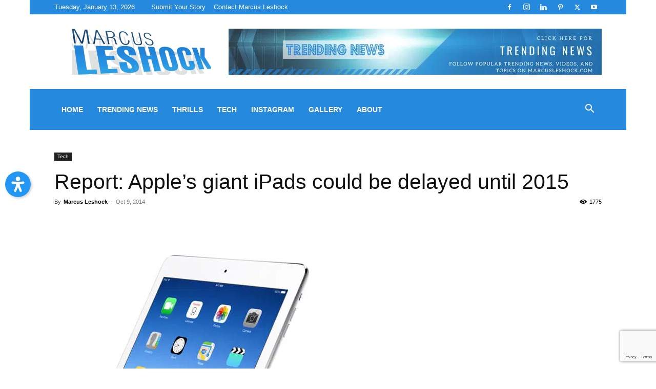

--- FILE ---
content_type: text/html; charset=UTF-8
request_url: https://marcusleshock.com/report-apples-giant-ipads-could-be-delayed-until-2015/
body_size: 24528
content:
<!doctype html >
<!--[if IE 8]><html class="ie8" lang="en"> <![endif]-->
<!--[if IE 9]><html class="ie9" lang="en"> <![endif]-->
<!--[if gt IE 8]><!--><html lang="en-US"
xmlns:og="http://ogp.me/ns#"
xmlns:fb="http://ogp.me/ns/fb#"> <!--<![endif]--><head><script data-no-optimize="1">var litespeed_docref=sessionStorage.getItem("litespeed_docref");litespeed_docref&&(Object.defineProperty(document,"referrer",{get:function(){return litespeed_docref}}),sessionStorage.removeItem("litespeed_docref"));</script> <title>Report: Apple&#039;s giant iPads could be delayed until 2015</title><meta charset="UTF-8" /><meta name="viewport" content="width=device-width, initial-scale=1.0"> <script type="litespeed/javascript">(()=>{var e={};e.g=function(){if("object"==typeof globalThis)return globalThis;try{return this||new Function("return this")()}catch(e){if("object"==typeof window)return window}}(),function({ampUrl:n,isCustomizePreview:t,isAmpDevMode:r,noampQueryVarName:o,noampQueryVarValue:s,disabledStorageKey:i,mobileUserAgents:a,regexRegex:c}){if("undefined"==typeof sessionStorage)return;const d=new RegExp(c);if(!a.some((e=>{const n=e.match(d);return!(!n||!new RegExp(n[1],n[2]).test(navigator.userAgent))||navigator.userAgent.includes(e)})))return;e.g.addEventListener("DOMContentLiteSpeedLoaded",(()=>{const e=document.getElementById("amp-mobile-version-switcher");if(!e)return;e.hidden=!1;const n=e.querySelector("a[href]");n&&n.addEventListener("click",(()=>{sessionStorage.removeItem(i)}))}));const g=r&&["paired-browsing-non-amp","paired-browsing-amp"].includes(window.name);if(sessionStorage.getItem(i)||t||g)return;const u=new URL(location.href),m=new URL(n);m.hash=u.hash,u.searchParams.has(o)&&s===u.searchParams.get(o)?sessionStorage.setItem(i,"1"):m.href!==u.href&&(window.stop(),location.replace(m.href))}({"ampUrl":"https:\/\/marcusleshock.com\/report-apples-giant-ipads-could-be-delayed-until-2015\/?amp=1","noampQueryVarName":"noamp","noampQueryVarValue":"mobile","disabledStorageKey":"amp_mobile_redirect_disabled","mobileUserAgents":["Mobile","Android","Silk\/","Kindle","BlackBerry","Opera Mini","Opera Mobi"],"regexRegex":"^\\\/((?:.|\\n)+)\\\/([i]*)$","isCustomizePreview":!1,"isAmpDevMode":!1})})()</script> <meta name='robots' content='index, follow, max-image-preview:large, max-snippet:-1, max-video-preview:-1' /><link rel="icon" type="image/png" href="https://cdn.marcusleshock.com/wp-content/uploads/2018/02/Marcus-Leshock-Logo-footer-new.png"><link rel="canonical" href="https://marcusleshock.com/report-apples-giant-ipads-could-be-delayed-until-2015/" /><meta property="og:locale" content="en_US" /><meta property="og:type" content="article" /><meta property="og:title" content="Report: Apple&#039;s giant iPads could be delayed until 2015" /><meta property="og:description" content="In case you missed it, the latest Apple rumors say the company is going bigger with the iPad &#8211; think 12.9 inches bigger. But if you were hoping to get a tablet the size of your MacBook Pro this Christmas, you won&#8217;t be happy with a report in the Wall Street Journal. The paper says [&hellip;]" /><meta property="og:url" content="https://marcusleshock.com/report-apples-giant-ipads-could-be-delayed-until-2015/" /><meta property="og:site_name" content="MarcusLeshock.com" /><meta property="article:author" content="https://www.facebook.com/MarcusLeshock" /><meta property="article:published_time" content="2014-10-09T10:55:18+00:00" /><meta property="og:image" content="https://marcusleshock.com/file/2014/10/apple-ipad.jpg" /><meta property="og:image:width" content="498" /><meta property="og:image:height" content="640" /><meta property="og:image:type" content="image/jpeg" /><meta name="author" content="Marcus Leshock" /><meta name="twitter:label1" content="Written by" /><meta name="twitter:data1" content="Marcus Leshock" /><meta name="twitter:label2" content="Est. reading time" /><meta name="twitter:data2" content="1 minute" /> <script type="application/ld+json" class="yoast-schema-graph">{"@context":"https://schema.org","@graph":[{"@type":"WebPage","@id":"https://marcusleshock.com/report-apples-giant-ipads-could-be-delayed-until-2015/","url":"https://marcusleshock.com/report-apples-giant-ipads-could-be-delayed-until-2015/","name":"Report: Apple's giant iPads could be delayed until 2015","isPartOf":{"@id":"https://marcusleshock.com/#website"},"primaryImageOfPage":{"@id":"https://marcusleshock.com/report-apples-giant-ipads-could-be-delayed-until-2015/#primaryimage"},"image":{"@id":"https://marcusleshock.com/report-apples-giant-ipads-could-be-delayed-until-2015/#primaryimage"},"thumbnailUrl":"https://cdn.marcusleshock.com/wp-content/uploads/2014/10/apple-ipad.jpg","datePublished":"2014-10-09T10:55:18+00:00","author":{"@id":"https://marcusleshock.com/#/schema/person/0f3edeff6eeebdb4bcf4afbcefd7dd5b"},"breadcrumb":{"@id":"https://marcusleshock.com/report-apples-giant-ipads-could-be-delayed-until-2015/#breadcrumb"},"inLanguage":"en-US","potentialAction":[{"@type":"ReadAction","target":["https://marcusleshock.com/report-apples-giant-ipads-could-be-delayed-until-2015/"]}]},{"@type":"ImageObject","inLanguage":"en-US","@id":"https://marcusleshock.com/report-apples-giant-ipads-could-be-delayed-until-2015/#primaryimage","url":"https://cdn.marcusleshock.com/wp-content/uploads/2014/10/apple-ipad.jpg","contentUrl":"https://cdn.marcusleshock.com/wp-content/uploads/2014/10/apple-ipad.jpg","width":498,"height":640},{"@type":"BreadcrumbList","@id":"https://marcusleshock.com/report-apples-giant-ipads-could-be-delayed-until-2015/#breadcrumb","itemListElement":[{"@type":"ListItem","position":1,"name":"Home","item":"https://marcusleshock.com/"},{"@type":"ListItem","position":2,"name":"Report: Apple&#8217;s giant iPads could be delayed until 2015"}]},{"@type":"WebSite","@id":"https://marcusleshock.com/#website","url":"https://marcusleshock.com/","name":"MarcusLeshock.com","description":"Life at 1.21 GHz! Best News Reporter in Chicago - News Feature Reporter","potentialAction":[{"@type":"SearchAction","target":{"@type":"EntryPoint","urlTemplate":"https://marcusleshock.com/?s={search_term_string}"},"query-input":{"@type":"PropertyValueSpecification","valueRequired":true,"valueName":"search_term_string"}}],"inLanguage":"en-US"},{"@type":"Person","@id":"https://marcusleshock.com/#/schema/person/0f3edeff6eeebdb4bcf4afbcefd7dd5b","name":"Marcus Leshock","image":{"@type":"ImageObject","inLanguage":"en-US","@id":"https://marcusleshock.com/#/schema/person/image/","url":"https://cdn.marcusleshock.com/wp-content/uploads/2018/07/profile-pic-marcus-leshock-150x150.jpg","contentUrl":"https://cdn.marcusleshock.com/wp-content/uploads/2018/07/profile-pic-marcus-leshock-150x150.jpg","caption":"Marcus Leshock"},"description":"Today, I'm on the Chicago airwaves at WGN Television - feature reporter of the early 4-6am hours of the WGN Morning News. I get to meet some fascinating people from all around the area and share their stories with viewers. It's an amazing job that takes me to a different place and has me learning something new every day.","sameAs":["https://marcusleshock.com/","https://www.facebook.com/MarcusLeshock","http://instagram.com/marcusleshock","https://www.linkedin.com/pub/marcus-leshock/8/66a/91","https://www.pinterest.com/marcusleshock/","https://x.com/https://twitter.com/marcusleshock","https://www.youtube.com/user/mjleshock"]}]}</script> <link rel="alternate" title="oEmbed (JSON)" type="application/json+oembed" href="https://marcusleshock.com/wp-json/oembed/1.0/embed?url=https%3A%2F%2Fmarcusleshock.com%2Freport-apples-giant-ipads-could-be-delayed-until-2015%2F" /><link rel="alternate" title="oEmbed (XML)" type="text/xml+oembed" href="https://marcusleshock.com/wp-json/oembed/1.0/embed?url=https%3A%2F%2Fmarcusleshock.com%2Freport-apples-giant-ipads-could-be-delayed-until-2015%2F&#038;format=xml" /><link data-optimized="2" rel="stylesheet" href="https://cdn.marcusleshock.com/wp-content/litespeed/css/25bcf27f69e2047bc4bfe09ba4f19940.css?ver=0233c" /> <script type="litespeed/javascript" data-src="https://cdn.marcusleshock.com/static/lib/js/jquery/jquery.min.js?ver=3.7.1" id="jquery-core-js"></script> <script></script><link rel="https://api.w.org/" href="https://marcusleshock.com/wp-json/" /><link rel="alternate" title="JSON" type="application/json" href="https://marcusleshock.com/wp-json/wp/v2/posts/7148" /><meta property="fb:app_id" content="371525656354497"/><meta property="fb:admins" content="142703809263131,10160627975425346"/><link rel="alternate" type="text/html" media="only screen and (max-width: 640px)" href="https://marcusleshock.com/report-apples-giant-ipads-could-be-delayed-until-2015/?amp=1"> <script type="litespeed/javascript">window.tdb_global_vars={"wpRestUrl":"https:\/\/marcusleshock.com\/wp-json\/","permalinkStructure":"\/%postname%\/"};window.tdb_p_autoload_vars={"isAjax":!1,"isAdminBarShowing":!1,"autoloadStatus":"off","origPostEditUrl":null}</script> <meta name="generator" content="Powered by WPBakery Page Builder - drag and drop page builder for WordPress."/><link rel="amphtml" href="https://marcusleshock.com/report-apples-giant-ipads-could-be-delayed-until-2015/?amp=1">
 <script id="td-generated-header-js" type="litespeed/javascript">var tdBlocksArray=[];function tdBlock(){this.id='';this.block_type=1;this.atts='';this.td_column_number='';this.td_current_page=1;this.post_count=0;this.found_posts=0;this.max_num_pages=0;this.td_filter_value='';this.is_ajax_running=!1;this.td_user_action='';this.header_color='';this.ajax_pagination_infinite_stop=''}(function(){var htmlTag=document.getElementsByTagName("html")[0];if(navigator.userAgent.indexOf("MSIE 10.0")>-1){htmlTag.className+=' ie10'}
if(!!navigator.userAgent.match(/Trident.*rv\:11\./)){htmlTag.className+=' ie11'}
if(navigator.userAgent.indexOf("Edge")>-1){htmlTag.className+=' ieEdge'}
if(/(iPad|iPhone|iPod)/g.test(navigator.userAgent)){htmlTag.className+=' td-md-is-ios'}
var user_agent=navigator.userAgent.toLowerCase();if(user_agent.indexOf("android")>-1){htmlTag.className+=' td-md-is-android'}
if(-1!==navigator.userAgent.indexOf('Mac OS X')){htmlTag.className+=' td-md-is-os-x'}
if(/chrom(e|ium)/.test(navigator.userAgent.toLowerCase())){htmlTag.className+=' td-md-is-chrome'}
if(-1!==navigator.userAgent.indexOf('Firefox')){htmlTag.className+=' td-md-is-firefox'}
if(-1!==navigator.userAgent.indexOf('Safari')&&-1===navigator.userAgent.indexOf('Chrome')){htmlTag.className+=' td-md-is-safari'}
if(-1!==navigator.userAgent.indexOf('IEMobile')){htmlTag.className+=' td-md-is-iemobile'}})();var tdLocalCache={};(function(){"use strict";tdLocalCache={data:{},remove:function(resource_id){delete tdLocalCache.data[resource_id]},exist:function(resource_id){return tdLocalCache.data.hasOwnProperty(resource_id)&&tdLocalCache.data[resource_id]!==null},get:function(resource_id){return tdLocalCache.data[resource_id]},set:function(resource_id,cachedData){tdLocalCache.remove(resource_id);tdLocalCache.data[resource_id]=cachedData}}})();var td_viewport_interval_list=[{"limitBottom":767,"sidebarWidth":228},{"limitBottom":1018,"sidebarWidth":300},{"limitBottom":1140,"sidebarWidth":324}];var td_animation_stack_effect="type0";var tds_animation_stack=!0;var td_animation_stack_specific_selectors=".entry-thumb, img, .td-lazy-img";var td_animation_stack_general_selectors=".td-animation-stack img, .td-animation-stack .entry-thumb, .post img, .td-animation-stack .td-lazy-img";var tdc_is_installed="yes";var tdc_domain_active=!1;var td_ajax_url="https:\/\/marcusleshock.com\/ajax?td_theme_name=Newspaper&v=12.7.3";var td_get_template_directory_uri="https:\/\/marcusleshock.com\/wp-content\/plugins\/td-composer\/legacy\/common";var tds_snap_menu="snap";var tds_logo_on_sticky="show_header_logo";var tds_header_style="3";var td_please_wait="Please wait...";var td_email_user_pass_incorrect="User or password incorrect!";var td_email_user_incorrect="Email or username incorrect!";var td_email_incorrect="Email incorrect!";var td_user_incorrect="Username incorrect!";var td_email_user_empty="Email or username empty!";var td_pass_empty="Pass empty!";var td_pass_pattern_incorrect="Invalid Pass Pattern!";var td_retype_pass_incorrect="Retyped Pass incorrect!";var tds_more_articles_on_post_enable="";var tds_more_articles_on_post_time_to_wait="";var tds_more_articles_on_post_pages_distance_from_top=0;var tds_captcha="";var tds_theme_color_site_wide="#2589dd";var tds_smart_sidebar="enabled";var tdThemeName="Newspaper";var tdThemeNameWl="Newspaper";var td_magnific_popup_translation_tPrev="Previous (Left arrow key)";var td_magnific_popup_translation_tNext="Next (Right arrow key)";var td_magnific_popup_translation_tCounter="%curr% of %total%";var td_magnific_popup_translation_ajax_tError="The content from %url% could not be loaded.";var td_magnific_popup_translation_image_tError="The image #%curr% could not be loaded.";var tdBlockNonce="2371d14602";var tdMobileMenu="enabled";var tdMobileSearch="enabled";var tdDateNamesI18n={"month_names":["January","February","March","April","May","June","July","August","September","October","November","December"],"month_names_short":["Jan","Feb","Mar","Apr","May","Jun","Jul","Aug","Sep","Oct","Nov","Dec"],"day_names":["Sunday","Monday","Tuesday","Wednesday","Thursday","Friday","Saturday"],"day_names_short":["Sun","Mon","Tue","Wed","Thu","Fri","Sat"]};var tdb_modal_confirm="Save";var tdb_modal_cancel="Cancel";var tdb_modal_confirm_alt="Yes";var tdb_modal_cancel_alt="No";var td_deploy_mode="deploy";var td_ad_background_click_link="";var td_ad_background_click_target=""</script> <script type="litespeed/javascript">(function(i,s,o,g,r,a,m){i.GoogleAnalyticsObject=r;i[r]=i[r]||function(){(i[r].q=i[r].q||[]).push(arguments)},i[r].l=1*new Date();a=s.createElement(o),m=s.getElementsByTagName(o)[0];a.async=1;a.src=g;m.parentNode.insertBefore(a,m)})(window,document,'script','https://www.google-analytics.com/analytics.js','ga');ga('create','UA-100003355-1','auto');ga('send','pageview')</script> <style id="wpsp-style-frontend"></style><noscript><style>.wpb_animate_when_almost_visible { opacity: 1; }</style></noscript><style id="tdw-css-placeholder"></style></head><body class="wp-singular post-template-default single single-post postid-7148 single-format-standard wp-theme-Newspaper td-standard-pack wp-schema-pro-2.10.5 report-apples-giant-ipads-could-be-delayed-until-2015 global-block-template-4 wpb-js-composer js-comp-ver-8.7.2 vc_responsive td-animation-stack-type0 td-boxed-layout" itemscope="itemscope" itemtype="https://schema.org/WebPage"><div class="td-scroll-up" data-style="style1"><i class="td-icon-menu-up"></i></div><div class="td-menu-background" style="visibility:hidden"></div><div id="td-mobile-nav" style="visibility:hidden"><div class="td-mobile-container"><div class="td-menu-socials-wrap"><div class="td-menu-socials">
<span class="td-social-icon-wrap">
<a target="_blank" href="https://www.facebook.com/MarcusLeshock" title="Facebook">
<i class="td-icon-font td-icon-facebook"></i>
<span style="display: none">Facebook</span>
</a>
</span>
<span class="td-social-icon-wrap">
<a target="_blank" href="https://www.instagram.com/marcusleshock/" title="Instagram">
<i class="td-icon-font td-icon-instagram"></i>
<span style="display: none">Instagram</span>
</a>
</span>
<span class="td-social-icon-wrap">
<a target="_blank" href="https://www.linkedin.com/pub/marcus-leshock/8/66a/91" title="Linkedin">
<i class="td-icon-font td-icon-linkedin"></i>
<span style="display: none">Linkedin</span>
</a>
</span>
<span class="td-social-icon-wrap">
<a target="_blank" href="https://www.pinterest.com/marcusleshock/" title="Pinterest">
<i class="td-icon-font td-icon-pinterest"></i>
<span style="display: none">Pinterest</span>
</a>
</span>
<span class="td-social-icon-wrap">
<a target="_blank" href="https://twitter.com/marcusleshock" title="Twitter">
<i class="td-icon-font td-icon-twitter"></i>
<span style="display: none">Twitter</span>
</a>
</span>
<span class="td-social-icon-wrap">
<a target="_blank" href="https://www.youtube.com/user/mjleshock" title="Youtube">
<i class="td-icon-font td-icon-youtube"></i>
<span style="display: none">Youtube</span>
</a>
</span></div><div class="td-mobile-close">
<span><i class="td-icon-close-mobile"></i></span></div></div><div class="td-mobile-content"><div class="menu-primary-container"><ul id="menu-primary" class="td-mobile-main-menu"><li id="menu-item-10802" class="menu-item menu-item-type-post_type menu-item-object-page menu-item-home menu-item-first menu-item-10802"><a href="https://marcusleshock.com/">Home</a></li><li id="menu-item-81" class="menu-item menu-item-type-taxonomy menu-item-object-category menu-item-81"><a href="https://marcusleshock.com/category/news/">Trending News</a></li><li id="menu-item-95" class="menu-item menu-item-type-taxonomy menu-item-object-category menu-item-95"><a href="https://marcusleshock.com/category/thrills/">Thrills</a></li><li id="menu-item-85" class="menu-item menu-item-type-taxonomy menu-item-object-category current-post-ancestor current-menu-parent current-post-parent menu-item-85"><a href="https://marcusleshock.com/category/tech/">Tech</a></li><li id="menu-item-10856" class="menu-item menu-item-type-post_type menu-item-object-page menu-item-10856"><a href="https://marcusleshock.com/instagram/">Instagram</a></li><li id="menu-item-7902" class="menu-item menu-item-type-custom menu-item-object-custom menu-item-has-children menu-item-7902"><a href="#">Gallery<i class="td-icon-menu-right td-element-after"></i></a><ul class="sub-menu"><li id="menu-item-7901" class="menu-item menu-item-type-post_type menu-item-object-page menu-item-7901"><a href="https://marcusleshock.com/video-gallery/">Video Gallery</a></li><li id="menu-item-10871" class="menu-item menu-item-type-post_type menu-item-object-page menu-item-10871"><a href="https://marcusleshock.com/instagram/">Instagram Photo Gallery</a></li></ul></li><li id="menu-item-7921" class="menu-item menu-item-type-custom menu-item-object-custom menu-item-has-children menu-item-7921"><a href="#">About<i class="td-icon-menu-right td-element-after"></i></a><ul class="sub-menu"><li id="menu-item-88" class="menu-item menu-item-type-post_type menu-item-object-page menu-item-88"><a href="https://marcusleshock.com/about/">About Marcus Leshock</a></li><li id="menu-item-8098" class="menu-item menu-item-type-post_type menu-item-object-page menu-item-8098"><a href="https://marcusleshock.com/submit-your-story/">Submit Your Story</a></li><li id="menu-item-6329" class="menu-item menu-item-type-post_type menu-item-object-page menu-item-6329"><a href="https://marcusleshock.com/contact/">Contact</a></li></ul></li></ul></div></div></div></div><div class="td-search-background" style="visibility:hidden"></div><div class="td-search-wrap-mob" style="visibility:hidden"><div class="td-drop-down-search"><form method="get" class="td-search-form" action="https://marcusleshock.com/"><div class="td-search-close">
<span><i class="td-icon-close-mobile"></i></span></div><div role="search" class="td-search-input">
<span>Search</span>
<input id="td-header-search-mob" type="text" value="" name="s" autocomplete="off" /></div></form><div id="td-aj-search-mob" class="td-ajax-search-flex"></div></div></div><div id="td-outer-wrap" class="td-theme-wrap"><div class="tdc-header-wrap "><div class="td-header-wrap td-header-style-3 "><div class="td-header-top-menu-full td-container-wrap "><div class="td-container td-header-row td-header-top-menu"><div class="top-bar-style-1"><div class="td-header-sp-top-menu"><div class="td_data_time"><div >Tuesday, January 13, 2026</div></div><div class="menu-top-container"><ul id="menu-td_demo_top" class="top-header-menu"><li id="menu-item-8085" class="menu-item menu-item-type-post_type menu-item-object-page menu-item-first td-menu-item td-normal-menu menu-item-8085"><a href="https://marcusleshock.com/submit-your-story/">Submit Your Story</a></li><li id="menu-item-7845" class="menu-item menu-item-type-post_type menu-item-object-page td-menu-item td-normal-menu menu-item-7845"><a href="https://marcusleshock.com/contact/">Contact Marcus Leshock</a></li></ul></div></div><div class="td-header-sp-top-widget">
<span class="td-social-icon-wrap">
<a target="_blank" href="https://www.facebook.com/MarcusLeshock" title="Facebook">
<i class="td-icon-font td-icon-facebook"></i>
<span style="display: none">Facebook</span>
</a>
</span>
<span class="td-social-icon-wrap">
<a target="_blank" href="https://www.instagram.com/marcusleshock/" title="Instagram">
<i class="td-icon-font td-icon-instagram"></i>
<span style="display: none">Instagram</span>
</a>
</span>
<span class="td-social-icon-wrap">
<a target="_blank" href="https://www.linkedin.com/pub/marcus-leshock/8/66a/91" title="Linkedin">
<i class="td-icon-font td-icon-linkedin"></i>
<span style="display: none">Linkedin</span>
</a>
</span>
<span class="td-social-icon-wrap">
<a target="_blank" href="https://www.pinterest.com/marcusleshock/" title="Pinterest">
<i class="td-icon-font td-icon-pinterest"></i>
<span style="display: none">Pinterest</span>
</a>
</span>
<span class="td-social-icon-wrap">
<a target="_blank" href="https://twitter.com/marcusleshock" title="Twitter">
<i class="td-icon-font td-icon-twitter"></i>
<span style="display: none">Twitter</span>
</a>
</span>
<span class="td-social-icon-wrap">
<a target="_blank" href="https://www.youtube.com/user/mjleshock" title="Youtube">
<i class="td-icon-font td-icon-youtube"></i>
<span style="display: none">Youtube</span>
</a>
</span></div></div><div id="login-form" class="white-popup-block mfp-hide mfp-with-anim td-login-modal-wrap"><div class="td-login-wrap">
<a href="#" aria-label="Back" class="td-back-button"><i class="td-icon-modal-back"></i></a><div id="td-login-div" class="td-login-form-div td-display-block"><div class="td-login-panel-title">Sign in</div><div class="td-login-panel-descr">Welcome! Log into your account</div><div class="td_display_err"></div><form id="loginForm" action="#" method="post"><div class="td-login-inputs"><input class="td-login-input" autocomplete="username" type="text" name="login_email" id="login_email" value="" required><label for="login_email">your username</label></div><div class="td-login-inputs"><input class="td-login-input" autocomplete="current-password" type="password" name="login_pass" id="login_pass" value="" required><label for="login_pass">your password</label></div>
<input type="button"  name="login_button" id="login_button" class="wpb_button btn td-login-button" value="Login"></form><div class="td-login-info-text"><a href="#" id="forgot-pass-link">Forgot your password? Get help</a></div></div><div id="td-forgot-pass-div" class="td-login-form-div td-display-none"><div class="td-login-panel-title">Password recovery</div><div class="td-login-panel-descr">Recover your password</div><div class="td_display_err"></div><form id="forgotpassForm" action="#" method="post"><div class="td-login-inputs"><input class="td-login-input" type="text" name="forgot_email" id="forgot_email" value="" required><label for="forgot_email">your email</label></div>
<input type="button" name="forgot_button" id="forgot_button" class="wpb_button btn td-login-button" value="Send My Password"></form><div class="td-login-info-text">A password will be e-mailed to you.</div></div></div></div></div></div><div class="td-banner-wrap-full td-container-wrap "><div class="td-container td-header-row td-header-header"><div class="td-header-sp-logo">
<a class="td-main-logo" href="https://marcusleshock.com/">
<img data-lazyloaded="1" src="[data-uri]" class="td-retina-data" data-retina="https://marcusleshock.com/file/2018/07/Marcus-Leshock-New-Logo.png" data-src="https://cdn.marcusleshock.com/wp-content/uploads/2018/07/Marcus-Leshock-New-Logo.png" alt=""  width="272" height="90"/>
<span class="td-visual-hidden">MarcusLeshock.com</span>
</a></div><div class="td-header-sp-recs"><div class="td-header-rec-wrap"><div class="td-a-rec td-a-rec-id-header  td-a-rec-no-translate tdi_1 td_block_template_4"><style>.tdi_1.td-a-rec{text-align:center}.tdi_1.td-a-rec:not(.td-a-rec-no-translate){transform:translateZ(0)}.tdi_1 .td-element-style{z-index:-1}.tdi_1.td-a-rec-img{text-align:left}.tdi_1.td-a-rec-img img{margin:0 auto 0 0}.tdi_1 .td_spot_img_all img,.tdi_1 .td_spot_img_tl img,.tdi_1 .td_spot_img_tp img,.tdi_1 .td_spot_img_mob img{border-style:none}@media (max-width:767px){.tdi_1.td-a-rec-img{text-align:center}}</style><a href="https://marcusleshock.com/category/news/"><img data-lazyloaded="1" src="[data-uri]" width="728" height="90" data-src="https://cdn.marcusleshock.com/wp-content/uploads/2018/07/Coming-Home-Series.jpg" /></a></div></div></div></div></div><div class="td-header-menu-wrap-full td-container-wrap "><div class="td-header-menu-wrap "><div class="td-container td-header-row td-header-main-menu black-menu"><div id="td-header-menu" role="navigation"><div id="td-top-mobile-toggle"><a href="#" role="button" aria-label="Menu"><i class="td-icon-font td-icon-mobile"></i></a></div><div class="td-main-menu-logo td-logo-in-header">
<a class="td-mobile-logo td-sticky-header" aria-label="Logo" href="https://marcusleshock.com/">
<img data-lazyloaded="1" src="[data-uri]" class="td-retina-data" data-retina="https://marcusleshock.com/file/2018/07/Marcus-Leshock-New-Logo.png" data-src="https://cdn.marcusleshock.com/wp-content/uploads/2018/07/Marcus-Leshock-New-Logo.png" alt=""  width="272" height="90"/>
</a>
<a class="td-header-logo td-sticky-header" aria-label="Logo" href="https://marcusleshock.com/">
<img data-lazyloaded="1" src="[data-uri]" class="td-retina-data" data-retina="https://marcusleshock.com/file/2018/07/Marcus-Leshock-New-Logo.png" data-src="https://cdn.marcusleshock.com/wp-content/uploads/2018/07/Marcus-Leshock-New-Logo.png" alt=""  width="272" height="90"/>
</a></div><div class="menu-primary-container"><ul id="menu-primary-1" class="sf-menu"><li class="menu-item menu-item-type-post_type menu-item-object-page menu-item-home menu-item-first td-menu-item td-normal-menu menu-item-10802"><a href="https://marcusleshock.com/">Home</a></li><li class="menu-item menu-item-type-taxonomy menu-item-object-category td-menu-item td-mega-menu menu-item-81"><a href="https://marcusleshock.com/category/news/">Trending News</a><ul class="sub-menu"><li id="menu-item-0" class="menu-item-0"><div class="td-container-border"><div class="td-mega-grid"><div class="td_block_wrap td_block_mega_menu tdi_2 td-no-subcats td_with_ajax_pagination td-pb-border-top td_block_template_4"  data-td-block-uid="tdi_2" ><script type="litespeed/javascript">var block_tdi_2=new tdBlock();block_tdi_2.id="tdi_2";block_tdi_2.atts='{"limit":"5","td_column_number":3,"ajax_pagination":"next_prev","category_id":"2","show_child_cat":30,"td_ajax_filter_type":"td_category_ids_filter","td_ajax_preloading":"","block_type":"td_block_mega_menu","block_template_id":"","header_color":"","ajax_pagination_infinite_stop":"","offset":"","td_filter_default_txt":"","td_ajax_filter_ids":"","el_class":"","color_preset":"","ajax_pagination_next_prev_swipe":"","border_top":"","css":"","tdc_css":"","class":"tdi_2","tdc_css_class":"tdi_2","tdc_css_class_style":"tdi_2_rand_style"}';block_tdi_2.td_column_number="3";block_tdi_2.block_type="td_block_mega_menu";block_tdi_2.post_count="5";block_tdi_2.found_posts="156";block_tdi_2.header_color="";block_tdi_2.ajax_pagination_infinite_stop="";block_tdi_2.max_num_pages="32";tdBlocksArray.push(block_tdi_2)</script><div id=tdi_2 class="td_block_inner"><div class="td-mega-row"><div class="td-mega-span"><div class="td_module_mega_menu td-animation-stack td_mod_mega_menu"><div class="td-module-image"><div class="td-module-thumb"><a href="https://marcusleshock.com/squid-game-season-2-feels-incomplete-and-ultimately-disappointing-review/"  rel="bookmark" class="td-image-wrap " title="Squid Game Season 2 feels incomplete and ultimately disappointing &#8211; REVIEW" ><img class="entry-thumb" src="[data-uri]" alt="" title="Squid Game Season 2 feels incomplete and ultimately disappointing &#8211; REVIEW" data-type="image_tag" data-img-url="https://cdn.marcusleshock.com/wp-content/uploads/2024/12/SQUID-GAME-season-2-image-1-218x150.jpg"  width="218" height="150" /></a></div></div><div class="item-details"><h3 class="entry-title td-module-title"><a href="https://marcusleshock.com/squid-game-season-2-feels-incomplete-and-ultimately-disappointing-review/"  rel="bookmark" title="Squid Game Season 2 feels incomplete and ultimately disappointing &#8211; REVIEW">Squid Game Season 2 feels incomplete and ultimately disappointing &#8211; REVIEW</a></h3></div></div></div><div class="td-mega-span"><div class="td_module_mega_menu td-animation-stack td_mod_mega_menu"><div class="td-module-image"><div class="td-module-thumb"><a href="https://marcusleshock.com/turkey-chili-recipe-an-easy-favorite-when-the-weather-starts-getting-cold/"  rel="bookmark" class="td-image-wrap " title="Turkey Chili recipe: An easy favorite when the weather starts getting cold!" ><img class="entry-thumb" src="[data-uri]" alt="" title="Turkey Chili recipe: An easy favorite when the weather starts getting cold!" data-type="image_tag" data-img-url="https://cdn.marcusleshock.com/wp-content/uploads/2024/10/The-best-TURKEY-CHILI-recipe.jpg"  width="218" height="123" /></a></div></div><div class="item-details"><h3 class="entry-title td-module-title"><a href="https://marcusleshock.com/turkey-chili-recipe-an-easy-favorite-when-the-weather-starts-getting-cold/"  rel="bookmark" title="Turkey Chili recipe: An easy favorite when the weather starts getting cold!">Turkey Chili recipe: An easy favorite when the weather starts getting&#8230;</a></h3></div></div></div><div class="td-mega-span"><div class="td_module_mega_menu td-animation-stack td_mod_mega_menu"><div class="td-module-image"><div class="td-module-thumb"><a href="https://marcusleshock.com/snl-parodies-maury-in-hilarious-home-videos-sketch/"  rel="bookmark" class="td-image-wrap " title="SNL parodies &#8216;Maury&#8217; in hilarious &#8216;Home Videos&#8217; sketch" ><img class="entry-thumb" src="[data-uri]" alt="" title="SNL parodies &#8216;Maury&#8217; in hilarious &#8216;Home Videos&#8217; sketch" data-type="image_tag" data-img-url="https://cdn.marcusleshock.com/wp-content/uploads/2024/01/corey-3-218x150.jpg"  width="218" height="150" /></a></div></div><div class="item-details"><h3 class="entry-title td-module-title"><a href="https://marcusleshock.com/snl-parodies-maury-in-hilarious-home-videos-sketch/"  rel="bookmark" title="SNL parodies &#8216;Maury&#8217; in hilarious &#8216;Home Videos&#8217; sketch">SNL parodies &#8216;Maury&#8217; in hilarious &#8216;Home Videos&#8217; sketch</a></h3></div></div></div><div class="td-mega-span"><div class="td_module_mega_menu td-animation-stack td_mod_mega_menu"><div class="td-module-image"><div class="td-module-thumb"><a href="https://marcusleshock.com/snl-rips-alaska-airlines-in-new-commercial-parody/"  rel="bookmark" class="td-image-wrap " title="SNL rips Alaska Airlines in new commercial parody" ><img class="entry-thumb" src="[data-uri]" alt="Saturday Night Live creates Alaska Airlines parody commercial" title="SNL rips Alaska Airlines in new commercial parody" data-type="image_tag" data-img-url="https://cdn.marcusleshock.com/wp-content/uploads/2024/01/alaska-still-frame-218x150.jpg"  width="218" height="150" /></a></div></div><div class="item-details"><h3 class="entry-title td-module-title"><a href="https://marcusleshock.com/snl-rips-alaska-airlines-in-new-commercial-parody/"  rel="bookmark" title="SNL rips Alaska Airlines in new commercial parody">SNL rips Alaska Airlines in new commercial parody</a></h3></div></div></div><div class="td-mega-span"><div class="td_module_mega_menu td-animation-stack td_mod_mega_menu"><div class="td-module-image"><div class="td-module-thumb"><a href="https://marcusleshock.com/saying-goodbye-to-our-dog-charlie/"  rel="bookmark" class="td-image-wrap " title="Saying goodbye to our dog Charlie" ><img class="entry-thumb" src="[data-uri]" alt="" title="Saying goodbye to our dog Charlie" data-type="image_tag" data-img-url="https://cdn.marcusleshock.com/wp-content/uploads/2024/01/IMG_1574-218x150.jpg"  width="218" height="150" /></a></div></div><div class="item-details"><h3 class="entry-title td-module-title"><a href="https://marcusleshock.com/saying-goodbye-to-our-dog-charlie/"  rel="bookmark" title="Saying goodbye to our dog Charlie">Saying goodbye to our dog Charlie</a></h3></div></div></div></div></div><div class="td-next-prev-wrap"><a href="#" class="td-ajax-prev-page ajax-page-disabled" aria-label="prev-page" id="prev-page-tdi_2" data-td_block_id="tdi_2"><i class="td-next-prev-icon td-icon-font td-icon-menu-left"></i></a><a href="#"  class="td-ajax-next-page" aria-label="next-page" id="next-page-tdi_2" data-td_block_id="tdi_2"><i class="td-next-prev-icon td-icon-font td-icon-menu-right"></i></a></div><div class="clearfix"></div></div></div></div></li></ul></li><li class="menu-item menu-item-type-taxonomy menu-item-object-category td-menu-item td-mega-menu menu-item-95"><a href="https://marcusleshock.com/category/thrills/">Thrills</a><ul class="sub-menu"><li class="menu-item-0"><div class="td-container-border"><div class="td-mega-grid"><div class="td_block_wrap td_block_mega_menu tdi_3 td-no-subcats td_with_ajax_pagination td-pb-border-top td_block_template_4"  data-td-block-uid="tdi_3" ><script type="litespeed/javascript">var block_tdi_3=new tdBlock();block_tdi_3.id="tdi_3";block_tdi_3.atts='{"limit":"5","td_column_number":3,"ajax_pagination":"next_prev","category_id":"30","show_child_cat":30,"td_ajax_filter_type":"td_category_ids_filter","td_ajax_preloading":"","block_type":"td_block_mega_menu","block_template_id":"","header_color":"","ajax_pagination_infinite_stop":"","offset":"","td_filter_default_txt":"","td_ajax_filter_ids":"","el_class":"","color_preset":"","ajax_pagination_next_prev_swipe":"","border_top":"","css":"","tdc_css":"","class":"tdi_3","tdc_css_class":"tdi_3","tdc_css_class_style":"tdi_3_rand_style"}';block_tdi_3.td_column_number="3";block_tdi_3.block_type="td_block_mega_menu";block_tdi_3.post_count="5";block_tdi_3.found_posts="48";block_tdi_3.header_color="";block_tdi_3.ajax_pagination_infinite_stop="";block_tdi_3.max_num_pages="10";tdBlocksArray.push(block_tdi_3)</script><div id=tdi_3 class="td_block_inner"><div class="td-mega-row"><div class="td-mega-span"><div class="td_module_mega_menu td-animation-stack td_mod_mega_menu"><div class="td-module-image"><div class="td-module-thumb"><a href="https://marcusleshock.com/top-thrill-2-cedar-point-unveils-re-imagined-top-thrill-dragster-roller-coaster/"  rel="bookmark" class="td-image-wrap " title="Top Thrill 2: Cedar Point unveils re-imagined Top Thrill Dragster roller coaster" ><img class="entry-thumb" src="[data-uri]" alt="" title="Top Thrill 2: Cedar Point unveils re-imagined Top Thrill Dragster roller coaster" data-type="image_tag" data-img-url="https://cdn.marcusleshock.com/wp-content/uploads/2023/08/TT2-1-218x150.jpg"  width="218" height="150" /></a></div></div><div class="item-details"><h3 class="entry-title td-module-title"><a href="https://marcusleshock.com/top-thrill-2-cedar-point-unveils-re-imagined-top-thrill-dragster-roller-coaster/"  rel="bookmark" title="Top Thrill 2: Cedar Point unveils re-imagined Top Thrill Dragster roller coaster">Top Thrill 2: Cedar Point unveils re-imagined Top Thrill Dragster roller&#8230;</a></h3></div></div></div><div class="td-mega-span"><div class="td_module_mega_menu td-animation-stack td_mod_mega_menu"><div class="td-module-image"><div class="td-module-thumb"><a href="https://marcusleshock.com/disney-world-teases-tron-lightcycle-run-opening-date/"  rel="bookmark" class="td-image-wrap " title="Disney World teases TRON Lightcycle Run opening date" ><img class="entry-thumb" src="[data-uri]" alt="" title="Disney World teases TRON Lightcycle Run opening date" data-type="image_tag" data-img-url="https://cdn.marcusleshock.com/wp-content/uploads/2023/01/IMG_3342-218x150.jpg"  width="218" height="150" /></a></div></div><div class="item-details"><h3 class="entry-title td-module-title"><a href="https://marcusleshock.com/disney-world-teases-tron-lightcycle-run-opening-date/"  rel="bookmark" title="Disney World teases TRON Lightcycle Run opening date">Disney World teases TRON Lightcycle Run opening date</a></h3></div></div></div><div class="td-mega-span"><div class="td_module_mega_menu td-animation-stack td_mod_mega_menu"><div class="td-module-image"><div class="td-module-thumb"><a href="https://marcusleshock.com/watch-tom-cruise-fly-james-corden-in-multiple-fighter-jets/"  rel="bookmark" class="td-image-wrap " title="Watch Tom Cruise fly James Corden in multiple fighter jets" ><img class="entry-thumb" src="[data-uri]" alt="" title="Watch Tom Cruise fly James Corden in multiple fighter jets" data-type="image_tag" data-img-url="https://cdn.marcusleshock.com/wp-content/uploads/2022/05/corden-cruise-flying-218x150.png"  width="218" height="150" /></a></div></div><div class="item-details"><h3 class="entry-title td-module-title"><a href="https://marcusleshock.com/watch-tom-cruise-fly-james-corden-in-multiple-fighter-jets/"  rel="bookmark" title="Watch Tom Cruise fly James Corden in multiple fighter jets">Watch Tom Cruise fly James Corden in multiple fighter jets</a></h3></div></div></div><div class="td-mega-span"><div class="td_module_mega_menu td-animation-stack td_mod_mega_menu"><div class="td-module-image"><div class="td-module-thumb"><a href="https://marcusleshock.com/tokyo-disneyland-space-mountain-redesign/"  rel="bookmark" class="td-image-wrap " title="Tokyo Disneyland Space Mountain ride to receive major redesign and overhaul" ><img class="entry-thumb" src="[data-uri]" alt="Tokyo Disneyland Space Mountain to undergo major redesign" title="Tokyo Disneyland Space Mountain ride to receive major redesign and overhaul" data-type="image_tag" data-img-url="https://cdn.marcusleshock.com/wp-content/uploads/2022/04/TOKYO-DISNEYLAND-SPACE-MOUNTAIN-218x150.jpg"  width="218" height="150" /></a></div></div><div class="item-details"><h3 class="entry-title td-module-title"><a href="https://marcusleshock.com/tokyo-disneyland-space-mountain-redesign/"  rel="bookmark" title="Tokyo Disneyland Space Mountain ride to receive major redesign and overhaul">Tokyo Disneyland Space Mountain ride to receive major redesign and overhaul</a></h3></div></div></div><div class="td-mega-span"><div class="td_module_mega_menu td-animation-stack td_mod_mega_menu"><div class="td-module-image"><div class="td-module-thumb"><a href="https://marcusleshock.com/mr-six-returns-in-saturday-night-lives-six-flags-sketch/"  rel="bookmark" class="td-image-wrap " title="Mr. Six returns in Saturday Night Live&#8217;s Six Flags sketch" ><img class="entry-thumb" src="[data-uri]" alt="" title="Mr. Six returns in Saturday Night Live&#8217;s Six Flags sketch" data-type="image_tag" data-img-url="https://cdn.marcusleshock.com/wp-content/uploads/2022/04/mr-six-sketch.png"  width="218" height="133" /></a></div></div><div class="item-details"><h3 class="entry-title td-module-title"><a href="https://marcusleshock.com/mr-six-returns-in-saturday-night-lives-six-flags-sketch/"  rel="bookmark" title="Mr. Six returns in Saturday Night Live&#8217;s Six Flags sketch">Mr. Six returns in Saturday Night Live&#8217;s Six Flags sketch</a></h3></div></div></div></div></div><div class="td-next-prev-wrap"><a href="#" class="td-ajax-prev-page ajax-page-disabled" aria-label="prev-page" id="prev-page-tdi_3" data-td_block_id="tdi_3"><i class="td-next-prev-icon td-icon-font td-icon-menu-left"></i></a><a href="#"  class="td-ajax-next-page" aria-label="next-page" id="next-page-tdi_3" data-td_block_id="tdi_3"><i class="td-next-prev-icon td-icon-font td-icon-menu-right"></i></a></div><div class="clearfix"></div></div></div></div></li></ul></li><li class="menu-item menu-item-type-taxonomy menu-item-object-category current-post-ancestor current-menu-parent current-post-parent td-menu-item td-mega-menu menu-item-85"><a href="https://marcusleshock.com/category/tech/">Tech</a><ul class="sub-menu"><li class="menu-item-0"><div class="td-container-border"><div class="td-mega-grid"><div class="td_block_wrap td_block_mega_menu tdi_4 td-no-subcats td_with_ajax_pagination td-pb-border-top td_block_template_4"  data-td-block-uid="tdi_4" ><script type="litespeed/javascript">var block_tdi_4=new tdBlock();block_tdi_4.id="tdi_4";block_tdi_4.atts='{"limit":"5","td_column_number":3,"ajax_pagination":"next_prev","category_id":"11","show_child_cat":30,"td_ajax_filter_type":"td_category_ids_filter","td_ajax_preloading":"","block_type":"td_block_mega_menu","block_template_id":"","header_color":"","ajax_pagination_infinite_stop":"","offset":"","td_filter_default_txt":"","td_ajax_filter_ids":"","el_class":"","color_preset":"","ajax_pagination_next_prev_swipe":"","border_top":"","css":"","tdc_css":"","class":"tdi_4","tdc_css_class":"tdi_4","tdc_css_class_style":"tdi_4_rand_style"}';block_tdi_4.td_column_number="3";block_tdi_4.block_type="td_block_mega_menu";block_tdi_4.post_count="5";block_tdi_4.found_posts="27";block_tdi_4.header_color="";block_tdi_4.ajax_pagination_infinite_stop="";block_tdi_4.max_num_pages="6";tdBlocksArray.push(block_tdi_4)</script><div id=tdi_4 class="td_block_inner"><div class="td-mega-row"><div class="td-mega-span"><div class="td_module_mega_menu td-animation-stack td_mod_mega_menu"><div class="td-module-image"><div class="td-module-thumb"><a href="https://marcusleshock.com/watch-real-topgun-instructors-react-to-the-action-in-top-gun-maverick/"  rel="bookmark" class="td-image-wrap " title="Watch real TOPGUN instructors react to the action in &#8220;Top Gun: Maverick&#8221;" ><img class="entry-thumb" src="[data-uri]" alt="" title="Watch real TOPGUN instructors react to the action in &#8220;Top Gun: Maverick&#8221;" data-type="image_tag" data-img-url="https://cdn.marcusleshock.com/wp-content/uploads/2022/06/pilots-react-top-gun-218x150.png"  width="218" height="150" /></a></div></div><div class="item-details"><h3 class="entry-title td-module-title"><a href="https://marcusleshock.com/watch-real-topgun-instructors-react-to-the-action-in-top-gun-maverick/"  rel="bookmark" title="Watch real TOPGUN instructors react to the action in &#8220;Top Gun: Maverick&#8221;">Watch real TOPGUN instructors react to the action in &#8220;Top Gun:&#8230;</a></h3></div></div></div><div class="td-mega-span"><div class="td_module_mega_menu td-animation-stack td_mod_mega_menu"><div class="td-module-image"><div class="td-module-thumb"><a href="https://marcusleshock.com/phish-whale-and-dolphin-drones-turn-madison-square-garden-into-an-aquarium/"  rel="bookmark" class="td-image-wrap " title="Phish whale and dolphin drones turn Madison Square Garden into an aquarium" ><img class="entry-thumb" src="[data-uri]" alt="" title="Phish whale and dolphin drones turn Madison Square Garden into an aquarium" data-type="image_tag" data-img-url="https://cdn.marcusleshock.com/wp-content/uploads/2022/04/whale-2.png"  width="218" height="114" /></a></div></div><div class="item-details"><h3 class="entry-title td-module-title"><a href="https://marcusleshock.com/phish-whale-and-dolphin-drones-turn-madison-square-garden-into-an-aquarium/"  rel="bookmark" title="Phish whale and dolphin drones turn Madison Square Garden into an aquarium">Phish whale and dolphin drones turn Madison Square Garden into an&#8230;</a></h3></div></div></div><div class="td-mega-span"><div class="td_module_mega_menu td-animation-stack td_mod_mega_menu"><div class="td-module-image"><div class="td-module-thumb"><a href="https://marcusleshock.com/watch-how-your-luggage-is-loaded-onto-an-airplane/"  rel="bookmark" class="td-image-wrap " title="Watch how your luggage is loaded onto an airplane" ><img class="entry-thumb" src="[data-uri]" alt="Stephen Linson shows how luggage is loaded onto an airplane on TikTok" title="Watch how your luggage is loaded onto an airplane" data-type="image_tag" data-img-url="https://cdn.marcusleshock.com/wp-content/uploads/2021/06/luggage-airplane-218x150.png"  width="218" height="150" /></a></div></div><div class="item-details"><h3 class="entry-title td-module-title"><a href="https://marcusleshock.com/watch-how-your-luggage-is-loaded-onto-an-airplane/"  rel="bookmark" title="Watch how your luggage is loaded onto an airplane">Watch how your luggage is loaded onto an airplane</a></h3></div></div></div><div class="td-mega-span"><div class="td_module_mega_menu td-animation-stack td_mod_mega_menu"><div class="td-module-image"><div class="td-module-thumb"><a href="https://marcusleshock.com/watch-these-incredible-volcano-drone-videos-from-iceland/"  rel="bookmark" class="td-image-wrap " title="Watch these incredible volcano drone videos from Iceland" ><img class="entry-thumb" src="[data-uri]" alt="" title="Watch these incredible volcano drone videos from Iceland" data-type="image_tag" data-img-url="https://cdn.marcusleshock.com/wp-content/uploads/2021/03/volcano-iceland-218x150.png"  width="218" height="150" /></a></div></div><div class="item-details"><h3 class="entry-title td-module-title"><a href="https://marcusleshock.com/watch-these-incredible-volcano-drone-videos-from-iceland/"  rel="bookmark" title="Watch these incredible volcano drone videos from Iceland">Watch these incredible volcano drone videos from Iceland</a></h3></div></div></div><div class="td-mega-span"><div class="td_module_mega_menu td-animation-stack td_mod_mega_menu"><div class="td-module-image"><div class="td-module-thumb"><a href="https://marcusleshock.com/virgin-orbit-uses-a-747-to-launch-rockets-into-space/"  rel="bookmark" class="td-image-wrap " title="Virgin Orbit uses a 747 to launch rockets into space" ><img class="entry-thumb" src="[data-uri]" alt="" title="Virgin Orbit uses a 747 to launch rockets into space" data-type="image_tag" data-img-url="https://cdn.marcusleshock.com/wp-content/uploads/2021/01/virgin-orbit-218x150.png"  width="218" height="150" /></a></div></div><div class="item-details"><h3 class="entry-title td-module-title"><a href="https://marcusleshock.com/virgin-orbit-uses-a-747-to-launch-rockets-into-space/"  rel="bookmark" title="Virgin Orbit uses a 747 to launch rockets into space">Virgin Orbit uses a 747 to launch rockets into space</a></h3></div></div></div></div></div><div class="td-next-prev-wrap"><a href="#" class="td-ajax-prev-page ajax-page-disabled" aria-label="prev-page" id="prev-page-tdi_4" data-td_block_id="tdi_4"><i class="td-next-prev-icon td-icon-font td-icon-menu-left"></i></a><a href="#"  class="td-ajax-next-page" aria-label="next-page" id="next-page-tdi_4" data-td_block_id="tdi_4"><i class="td-next-prev-icon td-icon-font td-icon-menu-right"></i></a></div><div class="clearfix"></div></div></div></div></li></ul></li><li class="menu-item menu-item-type-post_type menu-item-object-page td-menu-item td-normal-menu menu-item-10856"><a href="https://marcusleshock.com/instagram/">Instagram</a></li><li class="menu-item menu-item-type-custom menu-item-object-custom menu-item-has-children td-menu-item td-normal-menu menu-item-7902"><a href="#">Gallery</a><ul class="sub-menu"><li class="menu-item menu-item-type-post_type menu-item-object-page td-menu-item td-normal-menu menu-item-7901"><a href="https://marcusleshock.com/video-gallery/">Video Gallery</a></li><li class="menu-item menu-item-type-post_type menu-item-object-page td-menu-item td-normal-menu menu-item-10871"><a href="https://marcusleshock.com/instagram/">Instagram Photo Gallery</a></li></ul></li><li class="menu-item menu-item-type-custom menu-item-object-custom menu-item-has-children td-menu-item td-normal-menu menu-item-7921"><a href="#">About</a><ul class="sub-menu"><li class="menu-item menu-item-type-post_type menu-item-object-page td-menu-item td-normal-menu menu-item-88"><a href="https://marcusleshock.com/about/">About Marcus Leshock</a></li><li class="menu-item menu-item-type-post_type menu-item-object-page td-menu-item td-normal-menu menu-item-8098"><a href="https://marcusleshock.com/submit-your-story/">Submit Your Story</a></li><li class="menu-item menu-item-type-post_type menu-item-object-page td-menu-item td-normal-menu menu-item-6329"><a href="https://marcusleshock.com/contact/">Contact</a></li></ul></li></ul></div></div><div class="header-search-wrap"><div class="td-search-btns-wrap">
<a id="td-header-search-button" href="#" role="button" aria-label="Search" class="dropdown-toggle " data-toggle="dropdown"><i class="td-icon-search"></i></a>
<a id="td-header-search-button-mob" href="#" role="button" aria-label="Search" class="dropdown-toggle " data-toggle="dropdown"><i class="td-icon-search"></i></a></div><div class="td-drop-down-search" aria-labelledby="td-header-search-button"><form method="get" class="td-search-form" action="https://marcusleshock.com/"><div role="search" class="td-head-form-search-wrap">
<input id="td-header-search" type="text" value="" name="s" autocomplete="off" /><input class="wpb_button wpb_btn-inverse btn" type="submit" id="td-header-search-top" value="Search" /></div></form><div id="td-aj-search"></div></div></div></div></div></div></div></div><div class="td-main-content-wrap td-container-wrap"><div class="td-container td-post-template-default "><div class="td-crumb-container"></div><div class="td-pb-row"><div class="td-pb-span12 td-main-content" role="main"><div class="td-ss-main-content"><article id="post-7148" class="post-7148 post type-post status-publish format-standard has-post-thumbnail category-tech tag-apple tag-ipad tag-ipad-plus tag-ipad-pro tag-technology tag-wall-street-journal" itemscope itemtype="https://schema.org/Article"><div class="td-post-header"><ul class="td-category"><li class="entry-category"><a  href="https://marcusleshock.com/category/tech/">Tech</a></li></ul><header class="td-post-title"><h1 class="entry-title">Report: Apple&#8217;s giant iPads could be delayed until 2015</h1><div class="td-module-meta-info"><div class="td-post-author-name"><div class="td-author-by">By</div> <a href="https://marcusleshock.com/author/marcus-leshock/">Marcus Leshock</a><div class="td-author-line"> -</div></div>                    <span class="td-post-date"><time class="entry-date updated td-module-date" datetime="2014-10-09T05:55:18-05:00" >Oct 9, 2014</time></span><div class="td-post-views"><i class="td-icon-views"></i><span class="td-nr-views-7148">1775</span></div></div></header></div><div class="td-post-sharing-top"><div id="td_social_sharing_article_top" class="td-post-sharing td-ps-bg td-ps-notext td-post-sharing-style1 "><div class="td-post-sharing-visible"><a class="td-social-sharing-button td-social-sharing-button-js td-social-network td-social-facebook" href="https://www.facebook.com/sharer.php?u=https%3A%2F%2Fmarcusleshock.com%2Freport-apples-giant-ipads-could-be-delayed-until-2015%2F" title="Facebook" ><div class="td-social-but-icon"><i class="td-icon-facebook"></i></div><div class="td-social-but-text">Facebook</div></a><a class="td-social-sharing-button td-social-sharing-button-js td-social-network td-social-twitter" href="https://twitter.com/intent/tweet?text=Report%3A+Apple%E2%80%99s+giant+iPads+could+be+delayed+until+2015&url=https%3A%2F%2Fmarcusleshock.com%2Freport-apples-giant-ipads-could-be-delayed-until-2015%2F&via=%40marcusleshock" title="Twitter" ><div class="td-social-but-icon"><i class="td-icon-twitter"></i></div><div class="td-social-but-text">Twitter</div></a><a class="td-social-sharing-button td-social-sharing-button-js td-social-network td-social-pinterest" href="https://pinterest.com/pin/create/button/?url=https://marcusleshock.com/report-apples-giant-ipads-could-be-delayed-until-2015/&amp;media=https://cdn.marcusleshock.com/wp-content/uploads/2014/10/apple-ipad.jpg&description=Report%3A+Apple%E2%80%99s+giant+iPads+could+be+delayed+until+2015" title="Pinterest" ><div class="td-social-but-icon"><i class="td-icon-pinterest"></i></div><div class="td-social-but-text">Pinterest</div></a><a class="td-social-sharing-button td-social-sharing-button-js td-social-network td-social-whatsapp" href="https://api.whatsapp.com/send?text=Report%3A+Apple%E2%80%99s+giant+iPads+could+be+delayed+until+2015 %0A%0A https://marcusleshock.com/report-apples-giant-ipads-could-be-delayed-until-2015/" title="WhatsApp" ><div class="td-social-but-icon"><i class="td-icon-whatsapp"></i></div><div class="td-social-but-text">WhatsApp</div></a></div><div class="td-social-sharing-hidden"><ul class="td-pulldown-filter-list"></ul><a class="td-social-sharing-button td-social-handler td-social-expand-tabs" href="#" data-block-uid="td_social_sharing_article_top" title="More"><div class="td-social-but-icon"><i class="td-icon-plus td-social-expand-tabs-icon"></i></div>
</a></div></div></div><div class="td-post-content tagdiv-type"><div class="td-post-featured-image"><a href="https://cdn.marcusleshock.com/wp-content/uploads/2014/10/apple-ipad.jpg" data-caption=""><img data-lazyloaded="1" src="[data-uri]" width="498" height="640" class="entry-thumb td-modal-image" data-src="https://cdn.marcusleshock.com/wp-content/uploads/2014/10/apple-ipad.jpg" data-srcset="https://cdn.marcusleshock.com/wp-content/uploads/2014/10/apple-ipad.jpg 498w, https://cdn.marcusleshock.com/wp-content/uploads/2014/10/apple-ipad-233x300.jpg 233w, https://cdn.marcusleshock.com/wp-content/uploads/2014/10/apple-ipad-327x420.jpg 327w" data-sizes="(max-width: 498px) 100vw, 498px" alt="" title="apple ipad"/></a></div>
 <script type="litespeed/javascript" data-src="//pagead2.googlesyndication.com/pagead/js/adsbygoogle.js"></script><div class="td-g-rec td-g-rec-id-content_top tdi_6 td_block_template_4 "><style>.tdi_6.td-a-rec{text-align:center}.tdi_6.td-a-rec:not(.td-a-rec-no-translate){transform:translateZ(0)}.tdi_6 .td-element-style{z-index:-1}.tdi_6.td-a-rec-img{text-align:left}.tdi_6.td-a-rec-img img{margin:0 auto 0 0}.tdi_6 .td_spot_img_all img,.tdi_6 .td_spot_img_tl img,.tdi_6 .td_spot_img_tp img,.tdi_6 .td_spot_img_mob img{border-style:none}@media (max-width:767px){.tdi_6.td-a-rec-img{text-align:center}}</style><script type="litespeed/javascript">var td_screen_width=window.innerWidth;window.addEventListener("load",function(){var placeAdEl=document.getElementById("td-ad-placeholder");if(null!==placeAdEl&&td_screen_width>=1140){var adEl=document.createElement("ins");placeAdEl.replaceWith(adEl);adEl.setAttribute("class","adsbygoogle");adEl.setAttribute("style","display:inline-block;width:468px;height:60px");adEl.setAttribute("data-ad-client","ca-pub-9526228211952830");adEl.setAttribute("data-ad-slot","");(adsbygoogle=window.adsbygoogle||[]).push({})}});window.addEventListener("load",function(){var placeAdEl=document.getElementById("td-ad-placeholder");if(null!==placeAdEl&&td_screen_width>=1019&&td_screen_width<1140){var adEl=document.createElement("ins");placeAdEl.replaceWith(adEl);adEl.setAttribute("class","adsbygoogle");adEl.setAttribute("style","display:inline-block;width:468px;height:60px");adEl.setAttribute("data-ad-client","ca-pub-9526228211952830");adEl.setAttribute("data-ad-slot","");(adsbygoogle=window.adsbygoogle||[]).push({})}});window.addEventListener("load",function(){var placeAdEl=document.getElementById("td-ad-placeholder");if(null!==placeAdEl&&td_screen_width>=768&&td_screen_width<1019){var adEl=document.createElement("ins");placeAdEl.replaceWith(adEl);adEl.setAttribute("class","adsbygoogle");adEl.setAttribute("style","display:inline-block;width:468px;height:60px");adEl.setAttribute("data-ad-client","ca-pub-9526228211952830");adEl.setAttribute("data-ad-slot","");(adsbygoogle=window.adsbygoogle||[]).push({})}});window.addEventListener("load",function(){var placeAdEl=document.getElementById("td-ad-placeholder");if(null!==placeAdEl&&td_screen_width<768){var adEl=document.createElement("ins");placeAdEl.replaceWith(adEl);adEl.setAttribute("class","adsbygoogle");adEl.setAttribute("style","display:inline-block;width:300px;height:250px");adEl.setAttribute("data-ad-client","ca-pub-9526228211952830");adEl.setAttribute("data-ad-slot","");(adsbygoogle=window.adsbygoogle||[]).push({})}})</script> <noscript id="td-ad-placeholder"></noscript></div><p><a href="https://cdn.marcusleshock.com/wp-content/uploads/2014/10/apple-ipad.jpg"><img data-lazyloaded="1" src="[data-uri]" fetchpriority="high" decoding="async" class="alignleft size-full wp-image-7150" data-src="https://cdn.marcusleshock.com/wp-content/uploads/2014/10/apple-ipad.jpg" alt="apple ipad" width="498" height="640" data-srcset="https://cdn.marcusleshock.com/wp-content/uploads/2014/10/apple-ipad.jpg 498w, https://cdn.marcusleshock.com/wp-content/uploads/2014/10/apple-ipad-233x300.jpg 233w, https://cdn.marcusleshock.com/wp-content/uploads/2014/10/apple-ipad-327x420.jpg 327w" data-sizes="(max-width: 498px) 100vw, 498px" /></a>In case you missed it, the latest Apple <a href="http://www.macworld.co.uk/news/ipad/bigger-screen-ipad-pro-release-date-rumours-leaked-images-photo-3492180/">rumors say the company is going bigger with the iPad</a> &#8211; think 12.9 inches bigger.</p><p>But if you were hoping to get a tablet the size of your MacBook Pro this Christmas, you won&#8217;t be happy with <a href="http://online.wsj.com/articles/larger-apple-ipad-to-be-delayed-1412846867">a report in the Wall Street Journal</a>. The paper says production on the new iPads could be delayed until next year due to demand for the new iPhone 6 models&#8230;..</p>
 <script type="litespeed/javascript" data-src="//pagead2.googlesyndication.com/pagead/js/adsbygoogle.js"></script><div class="td-g-rec td-g-rec-id-content_inline tdi_5 td_block_template_4 "><style>.tdi_5.td-a-rec{text-align:center}.tdi_5.td-a-rec:not(.td-a-rec-no-translate){transform:translateZ(0)}.tdi_5 .td-element-style{z-index:-1}.tdi_5.td-a-rec-img{text-align:left}.tdi_5.td-a-rec-img img{margin:0 auto 0 0}.tdi_5 .td_spot_img_all img,.tdi_5 .td_spot_img_tl img,.tdi_5 .td_spot_img_tp img,.tdi_5 .td_spot_img_mob img{border-style:none}@media (max-width:767px){.tdi_5.td-a-rec-img{text-align:center}}</style><script type="litespeed/javascript">var td_screen_width=window.innerWidth;window.addEventListener("load",function(){var placeAdEl=document.getElementById("td-ad-placeholder");if(null!==placeAdEl&&td_screen_width>=1140){var adEl=document.createElement("ins");placeAdEl.replaceWith(adEl);adEl.setAttribute("class","adsbygoogle");adEl.setAttribute("style","display:inline-block;width:728px;height:90px");adEl.setAttribute("data-ad-client","ca-pub-9526228211952830");adEl.setAttribute("data-ad-slot","");(adsbygoogle=window.adsbygoogle||[]).push({})}});window.addEventListener("load",function(){var placeAdEl=document.getElementById("td-ad-placeholder");if(null!==placeAdEl&&td_screen_width>=1019&&td_screen_width<1140){var adEl=document.createElement("ins");placeAdEl.replaceWith(adEl);adEl.setAttribute("class","adsbygoogle");adEl.setAttribute("style","display:inline-block;width:468px;height:60px");adEl.setAttribute("data-ad-client","ca-pub-9526228211952830");adEl.setAttribute("data-ad-slot","");(adsbygoogle=window.adsbygoogle||[]).push({})}});window.addEventListener("load",function(){var placeAdEl=document.getElementById("td-ad-placeholder");if(null!==placeAdEl&&td_screen_width>=768&&td_screen_width<1019){var adEl=document.createElement("ins");placeAdEl.replaceWith(adEl);adEl.setAttribute("class","adsbygoogle");adEl.setAttribute("style","display:inline-block;width:468px;height:60px");adEl.setAttribute("data-ad-client","ca-pub-9526228211952830");adEl.setAttribute("data-ad-slot","");(adsbygoogle=window.adsbygoogle||[]).push({})}});window.addEventListener("load",function(){var placeAdEl=document.getElementById("td-ad-placeholder");if(null!==placeAdEl&&td_screen_width<768){var adEl=document.createElement("ins");placeAdEl.replaceWith(adEl);adEl.setAttribute("class","adsbygoogle");adEl.setAttribute("style","display:inline-block;width:320px;height:50px");adEl.setAttribute("data-ad-client","ca-pub-9526228211952830");adEl.setAttribute("data-ad-slot","");(adsbygoogle=window.adsbygoogle||[]).push({})}})</script> <noscript id="td-ad-placeholder"></noscript></div><blockquote><p style="font-size: 15px;"><em>Suppliers of the Cupertino, Calif., company had originally planned to produce the larger iPad in mass volume beginning in December, the people said.</em></p><p style="font-size: 15px;"><em>“The top priority for the supply chain is to meet the overwhelming demand for the larger screen iPhones. The output of the 5.5-inch iPhone 6 Plus remains unsatisfactory,” said a person at a supplier. “It would be challenging for display makers to split resources and spend a few months to ramp up production for a new larger screen iPad now.”</em></p></blockquote><p>Apple is holding an event on October 16 where they&#8217;re expected to unveil the new iPad models. You can read the full report <a href="http://online.wsj.com/articles/larger-apple-ipad-to-be-delayed-1412846867">in the Wall Street Journal HERE</a>.</p><div class="aiosrs-rating-wrap" data-schema-id="11274"><div class="aiosrs-star-rating-wrap ">
<span class="aiosrs-star-rating dashicons dashicons-star-empty" data-index="1"></span>
<span class="aiosrs-star-rating dashicons dashicons-star-empty" data-index="2"></span>
<span class="aiosrs-star-rating dashicons dashicons-star-empty" data-index="3"></span>
<span class="aiosrs-star-rating dashicons dashicons-star-empty" data-index="4"></span>
<span class="aiosrs-star-rating dashicons dashicons-star-empty" data-index="5"></span></div><div class="aiosrs-rating-summary-wrap">
<span class="aiosrs-rating">
0/5							</span>
<span class="aiosrs-rating-count">
(0 Reviews)							</span></div></div><h3>Comments</h3><p><fb:comments-count href=https://marcusleshock.com/report-apples-giant-ipads-could-be-delayed-until-2015/></fb:comments-count> comments</p><div class="fb-comments" data-href="https://marcusleshock.com/report-apples-giant-ipads-could-be-delayed-until-2015/" data-numposts="15" data-width="100%" data-colorscheme="light"></div>
 <script type="litespeed/javascript" data-src="//pagead2.googlesyndication.com/pagead/js/adsbygoogle.js"></script><div class="td-g-rec td-g-rec-id-content_bottom tdi_7 td_block_template_4 "><style>.tdi_7.td-a-rec{text-align:center}.tdi_7.td-a-rec:not(.td-a-rec-no-translate){transform:translateZ(0)}.tdi_7 .td-element-style{z-index:-1}.tdi_7.td-a-rec-img{text-align:left}.tdi_7.td-a-rec-img img{margin:0 auto 0 0}.tdi_7 .td_spot_img_all img,.tdi_7 .td_spot_img_tl img,.tdi_7 .td_spot_img_tp img,.tdi_7 .td_spot_img_mob img{border-style:none}@media (max-width:767px){.tdi_7.td-a-rec-img{text-align:center}}</style><script type="litespeed/javascript">var td_screen_width=window.innerWidth;window.addEventListener("load",function(){var placeAdEl=document.getElementById("td-ad-placeholder");if(null!==placeAdEl&&td_screen_width>=1140){var adEl=document.createElement("ins");placeAdEl.replaceWith(adEl);adEl.setAttribute("class","adsbygoogle");adEl.setAttribute("style","display:inline-block;width:468px;height:60px");adEl.setAttribute("data-ad-client","ca-pub-9526228211952830");adEl.setAttribute("data-ad-slot","");(adsbygoogle=window.adsbygoogle||[]).push({})}});window.addEventListener("load",function(){var placeAdEl=document.getElementById("td-ad-placeholder");if(null!==placeAdEl&&td_screen_width>=1019&&td_screen_width<1140){var adEl=document.createElement("ins");placeAdEl.replaceWith(adEl);adEl.setAttribute("class","adsbygoogle");adEl.setAttribute("style","display:inline-block;width:468px;height:60px");adEl.setAttribute("data-ad-client","ca-pub-9526228211952830");adEl.setAttribute("data-ad-slot","");(adsbygoogle=window.adsbygoogle||[]).push({})}});window.addEventListener("load",function(){var placeAdEl=document.getElementById("td-ad-placeholder");if(null!==placeAdEl&&td_screen_width>=768&&td_screen_width<1019){var adEl=document.createElement("ins");placeAdEl.replaceWith(adEl);adEl.setAttribute("class","adsbygoogle");adEl.setAttribute("style","display:inline-block;width:468px;height:60px");adEl.setAttribute("data-ad-client","ca-pub-9526228211952830");adEl.setAttribute("data-ad-slot","");(adsbygoogle=window.adsbygoogle||[]).push({})}});window.addEventListener("load",function(){var placeAdEl=document.getElementById("td-ad-placeholder");if(null!==placeAdEl&&td_screen_width<768){var adEl=document.createElement("ins");placeAdEl.replaceWith(adEl);adEl.setAttribute("class","adsbygoogle");adEl.setAttribute("style","display:inline-block;width:300px;height:250px");adEl.setAttribute("data-ad-client","ca-pub-9526228211952830");adEl.setAttribute("data-ad-slot","");(adsbygoogle=window.adsbygoogle||[]).push({})}})</script> <noscript id="td-ad-placeholder"></noscript></div></div><footer><div class="td-post-source-tags"><ul class="td-tags td-post-small-box clearfix"><li><span>TAGS</span></li><li><a href="https://marcusleshock.com/tag/apple/">Apple</a></li><li><a href="https://marcusleshock.com/tag/ipad/">ipad</a></li><li><a href="https://marcusleshock.com/tag/ipad-plus/">ipad plus</a></li><li><a href="https://marcusleshock.com/tag/ipad-pro/">ipad pro</a></li><li><a href="https://marcusleshock.com/tag/technology/">technology</a></li><li><a href="https://marcusleshock.com/tag/wall-street-journal/">wall street journal</a></li></ul></div><div class="td-post-sharing-bottom"><div class="td-post-sharing-classic"><iframe data-lazyloaded="1" src="about:blank" title="bottomFacebookLike" frameBorder="0" data-litespeed-src="https://www.facebook.com/plugins/like.php?href=https://marcusleshock.com/report-apples-giant-ipads-could-be-delayed-until-2015/&amp;layout=button_count&amp;show_faces=false&amp;width=105&amp;action=like&amp;colorscheme=light&amp;height=21" style="border:none; overflow:hidden; width:auto; height:21px; background-color:transparent;"></iframe></div><div id="td_social_sharing_article_bottom" class="td-post-sharing td-ps-bg td-ps-notext td-post-sharing-style1 "><div class="td-post-sharing-visible"><a class="td-social-sharing-button td-social-sharing-button-js td-social-network td-social-facebook" href="https://www.facebook.com/sharer.php?u=https%3A%2F%2Fmarcusleshock.com%2Freport-apples-giant-ipads-could-be-delayed-until-2015%2F" title="Facebook" ><div class="td-social-but-icon"><i class="td-icon-facebook"></i></div><div class="td-social-but-text">Facebook</div></a><a class="td-social-sharing-button td-social-sharing-button-js td-social-network td-social-twitter" href="https://twitter.com/intent/tweet?text=Report%3A+Apple%E2%80%99s+giant+iPads+could+be+delayed+until+2015&url=https%3A%2F%2Fmarcusleshock.com%2Freport-apples-giant-ipads-could-be-delayed-until-2015%2F&via=%40marcusleshock" title="Twitter" ><div class="td-social-but-icon"><i class="td-icon-twitter"></i></div><div class="td-social-but-text">Twitter</div></a><a class="td-social-sharing-button td-social-sharing-button-js td-social-network td-social-pinterest" href="https://pinterest.com/pin/create/button/?url=https://marcusleshock.com/report-apples-giant-ipads-could-be-delayed-until-2015/&amp;media=https://cdn.marcusleshock.com/wp-content/uploads/2014/10/apple-ipad.jpg&description=Report%3A+Apple%E2%80%99s+giant+iPads+could+be+delayed+until+2015" title="Pinterest" ><div class="td-social-but-icon"><i class="td-icon-pinterest"></i></div><div class="td-social-but-text">Pinterest</div></a><a class="td-social-sharing-button td-social-sharing-button-js td-social-network td-social-whatsapp" href="https://api.whatsapp.com/send?text=Report%3A+Apple%E2%80%99s+giant+iPads+could+be+delayed+until+2015 %0A%0A https://marcusleshock.com/report-apples-giant-ipads-could-be-delayed-until-2015/" title="WhatsApp" ><div class="td-social-but-icon"><i class="td-icon-whatsapp"></i></div><div class="td-social-but-text">WhatsApp</div></a></div><div class="td-social-sharing-hidden"><ul class="td-pulldown-filter-list"></ul><a class="td-social-sharing-button td-social-handler td-social-expand-tabs" href="#" data-block-uid="td_social_sharing_article_bottom" title="More"><div class="td-social-but-icon"><i class="td-icon-plus td-social-expand-tabs-icon"></i></div>
</a></div></div></div><div class="td-block-row td-post-next-prev"><div class="td-block-span6 td-post-prev-post"><div class="td-post-next-prev-content"><span>Previous article</span><a href="https://marcusleshock.com/watch-stars-unite-for-bbcs-god-only-knows-video/">WATCH: Stars unite for BBC&#8217;s &#8220;God Only Knows&#8221; video</a></div></div><div class="td-next-prev-separator"></div><div class="td-block-span6 td-post-next-post"><div class="td-post-next-prev-content"><span>Next article</span><a href="https://marcusleshock.com/watch-bengals-jeremy-hill-does-the-ickey-shuffle/">WATCH: Bengals&#8217; Jeremy Hill does the Ickey Shuffle</a></div></div></div><div class="author-box-wrap"><a href="https://marcusleshock.com/author/marcus-leshock/" aria-label="author-photo"><img data-lazyloaded="1" src="[data-uri]" data-del="avatar" alt="Marcus Leshock" data-src='https://cdn.marcusleshock.com/wp-content/uploads/2018/07/profile-pic-marcus-leshock-150x150.jpg' class='avatar pp-user-avatar avatar-96 photo ' height='96' width='96'/></a><div class="desc"><div class="td-author-name vcard author"><span class="fn"><a href="https://marcusleshock.com/author/marcus-leshock/">Marcus Leshock</a></span></div><div class="td-author-url"><a href="https://marcusleshock.com/">https://marcusleshock.com/</a></div><div class="td-author-description">Today, I'm on the Chicago airwaves at WGN Television - feature reporter of the early 4-6am hours of the WGN Morning News. I get to meet some fascinating people from all around the area and share their stories with viewers. It's an amazing job that takes me to a different place and has me learning something new every day.</div><div class="td-author-social">
<span class="td-social-icon-wrap">
<a target="_blank" href="https://www.facebook.com/MarcusLeshock" title="Facebook">
<i class="td-icon-font td-icon-facebook"></i>
<span style="display: none">Facebook</span>
</a>
</span>
<span class="td-social-icon-wrap">
<a target="_blank" href="https://instagram.com/marcusleshock" title="Instagram">
<i class="td-icon-font td-icon-instagram"></i>
<span style="display: none">Instagram</span>
</a>
</span>
<span class="td-social-icon-wrap">
<a target="_blank" href="https://www.linkedin.com/pub/marcus-leshock/8/66a/91" title="Linkedin">
<i class="td-icon-font td-icon-linkedin"></i>
<span style="display: none">Linkedin</span>
</a>
</span>
<span class="td-social-icon-wrap">
<a target="_blank" href="https://www.pinterest.com/marcusleshock/" title="Pinterest">
<i class="td-icon-font td-icon-pinterest"></i>
<span style="display: none">Pinterest</span>
</a>
</span>
<span class="td-social-icon-wrap">
<a target="_blank" href="https://twitter.com/marcusleshock" title="Twitter">
<i class="td-icon-font td-icon-twitter"></i>
<span style="display: none">Twitter</span>
</a>
</span>
<span class="td-social-icon-wrap">
<a target="_blank" href="https://www.youtube.com/user/mjleshock" title="Youtube">
<i class="td-icon-font td-icon-youtube"></i>
<span style="display: none">Youtube</span>
</a>
</span></div><div class="clearfix"></div></div></div>            <span class="td-page-meta" itemprop="author" itemscope itemtype="https://schema.org/Person"><meta itemprop="name" content="Marcus Leshock"><meta itemprop="url" content="https://marcusleshock.com/author/marcus-leshock/"></span><meta itemprop="datePublished" content="2014-10-09T05:55:18-05:00"><meta itemprop="dateModified" content="2014-10-09T05:55:18-05:00"><meta itemscope itemprop="mainEntityOfPage" itemType="https://schema.org/WebPage" itemid="https://marcusleshock.com/report-apples-giant-ipads-could-be-delayed-until-2015/"/><span class="td-page-meta" itemprop="publisher" itemscope itemtype="https://schema.org/Organization"><span class="td-page-meta" itemprop="logo" itemscope itemtype="https://schema.org/ImageObject"><meta itemprop="url" content="https://marcusleshock.com/file/2018/07/Marcus-Leshock-New-Logo.png"></span><meta itemprop="name" content="MarcusLeshock.com"></span><meta itemprop="headline " content="Report: Apple&#039;s giant iPads could be delayed until 2015"><span class="td-page-meta" itemprop="image" itemscope itemtype="https://schema.org/ImageObject"><meta itemprop="url" content="https://cdn.marcusleshock.com/wp-content/uploads/2014/10/apple-ipad.jpg"><meta itemprop="width" content="498"><meta itemprop="height" content="640"></span></footer></article><div class="td_block_wrap td_block_related_posts td-related-full-width tdi_8 td_with_ajax_pagination td-pb-border-top td_block_template_4"  data-td-block-uid="tdi_8" ><script type="litespeed/javascript">var block_tdi_8=new tdBlock();block_tdi_8.id="tdi_8";block_tdi_8.atts='{"limit":5,"ajax_pagination":"next_prev","live_filter":"cur_post_same_categories","td_ajax_filter_type":"td_custom_related","class":"td-related-full-width tdi_8","td_column_number":5,"block_type":"td_block_related_posts","live_filter_cur_post_id":7148,"live_filter_cur_post_author":"2","block_template_id":"","header_color":"","ajax_pagination_infinite_stop":"","offset":"","td_ajax_preloading":"","td_filter_default_txt":"","td_ajax_filter_ids":"","el_class":"","color_preset":"","ajax_pagination_next_prev_swipe":"","border_top":"","css":"","tdc_css":"","tdc_css_class":"tdi_8","tdc_css_class_style":"tdi_8_rand_style"}';block_tdi_8.td_column_number="5";block_tdi_8.block_type="td_block_related_posts";block_tdi_8.post_count="5";block_tdi_8.found_posts="26";block_tdi_8.header_color="";block_tdi_8.ajax_pagination_infinite_stop="";block_tdi_8.max_num_pages="6";tdBlocksArray.push(block_tdi_8)</script><h4 class="td-related-title td-block-title"><a id="tdi_9" class="td-related-left td-cur-simple-item" data-td_filter_value="" data-td_block_id="tdi_8" href="#">RELATED ARTICLES</a><a id="tdi_10" class="td-related-right" data-td_filter_value="td_related_more_from_author" data-td_block_id="tdi_8" href="#">MORE FROM AUTHOR</a></h4><div id=tdi_8 class="td_block_inner"><div class="td-related-row"><div class="td-related-span4"><div class="td_module_related_posts td-animation-stack td_mod_related_posts"><div class="td-module-image"><div class="td-module-thumb"><a href="https://marcusleshock.com/watch-real-topgun-instructors-react-to-the-action-in-top-gun-maverick/"  rel="bookmark" class="td-image-wrap " title="Watch real TOPGUN instructors react to the action in &#8220;Top Gun: Maverick&#8221;" ><img class="entry-thumb" src="[data-uri]" alt="" title="Watch real TOPGUN instructors react to the action in &#8220;Top Gun: Maverick&#8221;" data-type="image_tag" data-img-url="https://cdn.marcusleshock.com/wp-content/uploads/2022/06/pilots-react-top-gun-218x150.png"  width="218" height="150" /></a></div></div><div class="item-details"><h3 class="entry-title td-module-title"><a href="https://marcusleshock.com/watch-real-topgun-instructors-react-to-the-action-in-top-gun-maverick/"  rel="bookmark" title="Watch real TOPGUN instructors react to the action in &#8220;Top Gun: Maverick&#8221;">Watch real TOPGUN instructors react to the action in &#8220;Top Gun: Maverick&#8221;</a></h3></div></div></div><div class="td-related-span4"><div class="td_module_related_posts td-animation-stack td_mod_related_posts"><div class="td-module-image"><div class="td-module-thumb"><a href="https://marcusleshock.com/phish-whale-and-dolphin-drones-turn-madison-square-garden-into-an-aquarium/"  rel="bookmark" class="td-image-wrap " title="Phish whale and dolphin drones turn Madison Square Garden into an aquarium" ><img class="entry-thumb" src="[data-uri]" alt="" title="Phish whale and dolphin drones turn Madison Square Garden into an aquarium" data-type="image_tag" data-img-url="https://cdn.marcusleshock.com/wp-content/uploads/2022/04/whale-2.png"  width="218" height="114" /></a></div></div><div class="item-details"><h3 class="entry-title td-module-title"><a href="https://marcusleshock.com/phish-whale-and-dolphin-drones-turn-madison-square-garden-into-an-aquarium/"  rel="bookmark" title="Phish whale and dolphin drones turn Madison Square Garden into an aquarium">Phish whale and dolphin drones turn Madison Square Garden into an aquarium</a></h3></div></div></div><div class="td-related-span4"><div class="td_module_related_posts td-animation-stack td_mod_related_posts"><div class="td-module-image"><div class="td-module-thumb"><a href="https://marcusleshock.com/watch-how-your-luggage-is-loaded-onto-an-airplane/"  rel="bookmark" class="td-image-wrap " title="Watch how your luggage is loaded onto an airplane" ><img class="entry-thumb" src="[data-uri]" alt="Stephen Linson shows how luggage is loaded onto an airplane on TikTok" title="Watch how your luggage is loaded onto an airplane" data-type="image_tag" data-img-url="https://cdn.marcusleshock.com/wp-content/uploads/2021/06/luggage-airplane-218x150.png"  width="218" height="150" /></a></div></div><div class="item-details"><h3 class="entry-title td-module-title"><a href="https://marcusleshock.com/watch-how-your-luggage-is-loaded-onto-an-airplane/"  rel="bookmark" title="Watch how your luggage is loaded onto an airplane">Watch how your luggage is loaded onto an airplane</a></h3></div></div></div><div class="td-related-span4"><div class="td_module_related_posts td-animation-stack td_mod_related_posts"><div class="td-module-image"><div class="td-module-thumb"><a href="https://marcusleshock.com/watch-these-incredible-volcano-drone-videos-from-iceland/"  rel="bookmark" class="td-image-wrap " title="Watch these incredible volcano drone videos from Iceland" ><img class="entry-thumb" src="[data-uri]" alt="" title="Watch these incredible volcano drone videos from Iceland" data-type="image_tag" data-img-url="https://cdn.marcusleshock.com/wp-content/uploads/2021/03/volcano-iceland-218x150.png"  width="218" height="150" /></a></div></div><div class="item-details"><h3 class="entry-title td-module-title"><a href="https://marcusleshock.com/watch-these-incredible-volcano-drone-videos-from-iceland/"  rel="bookmark" title="Watch these incredible volcano drone videos from Iceland">Watch these incredible volcano drone videos from Iceland</a></h3></div></div></div><div class="td-related-span4"><div class="td_module_related_posts td-animation-stack td_mod_related_posts"><div class="td-module-image"><div class="td-module-thumb"><a href="https://marcusleshock.com/virgin-orbit-uses-a-747-to-launch-rockets-into-space/"  rel="bookmark" class="td-image-wrap " title="Virgin Orbit uses a 747 to launch rockets into space" ><img class="entry-thumb" src="[data-uri]" alt="" title="Virgin Orbit uses a 747 to launch rockets into space" data-type="image_tag" data-img-url="https://cdn.marcusleshock.com/wp-content/uploads/2021/01/virgin-orbit-218x150.png"  width="218" height="150" /></a></div></div><div class="item-details"><h3 class="entry-title td-module-title"><a href="https://marcusleshock.com/virgin-orbit-uses-a-747-to-launch-rockets-into-space/"  rel="bookmark" title="Virgin Orbit uses a 747 to launch rockets into space">Virgin Orbit uses a 747 to launch rockets into space</a></h3></div></div></div></div></div><div class="td-next-prev-wrap"><a href="#" class="td-ajax-prev-page ajax-page-disabled" aria-label="prev-page" id="prev-page-tdi_8" data-td_block_id="tdi_8"><i class="td-next-prev-icon td-icon-font td-icon-menu-left"></i></a><a href="#"  class="td-ajax-next-page" aria-label="next-page" id="next-page-tdi_8" data-td_block_id="tdi_8"><i class="td-next-prev-icon td-icon-font td-icon-menu-right"></i></a></div></div></div></div></div></div></div><div class="tdc-footer-wrap "><div class="td-footer-wrapper td-footer-container td-container-wrap td-footer-template-3 "><div class="td-container"><div class="td-pb-row"><div class="td-pb-span12"></div></div><div class="td-pb-row"><div class="td-pb-span4"><div class="td-footer-info"><div class="footer-logo-wrap"><a href="https://marcusleshock.com/"><img data-lazyloaded="1" src="[data-uri]" class="td-retina-data" data-src="https://cdn.marcusleshock.com/wp-content/uploads/2018/07/Marcus-Leshock-New-Logo.png" data-retina="https://marcusleshock.com/file/2018/07/Marcus-Leshock-New-Logo.png" alt="" title=""  width="272" height="90" /></a></div><div class="footer-text-wrap">Marcus Leshock gives you the news, entertainment, music & much more! He provides you with the latest breaking news and videos straight from the entertainment industry.</div><div class="footer-social-wrap td-social-style-2">
<span class="td-social-icon-wrap">
<a target="_blank" href="https://www.facebook.com/MarcusLeshock" title="Facebook">
<i class="td-icon-font td-icon-facebook"></i>
<span style="display: none">Facebook</span>
</a>
</span>
<span class="td-social-icon-wrap">
<a target="_blank" href="https://www.instagram.com/marcusleshock/" title="Instagram">
<i class="td-icon-font td-icon-instagram"></i>
<span style="display: none">Instagram</span>
</a>
</span>
<span class="td-social-icon-wrap">
<a target="_blank" href="https://www.linkedin.com/pub/marcus-leshock/8/66a/91" title="Linkedin">
<i class="td-icon-font td-icon-linkedin"></i>
<span style="display: none">Linkedin</span>
</a>
</span>
<span class="td-social-icon-wrap">
<a target="_blank" href="https://www.pinterest.com/marcusleshock/" title="Pinterest">
<i class="td-icon-font td-icon-pinterest"></i>
<span style="display: none">Pinterest</span>
</a>
</span>
<span class="td-social-icon-wrap">
<a target="_blank" href="https://twitter.com/marcusleshock" title="Twitter">
<i class="td-icon-font td-icon-twitter"></i>
<span style="display: none">Twitter</span>
</a>
</span>
<span class="td-social-icon-wrap">
<a target="_blank" href="https://www.youtube.com/user/mjleshock" title="Youtube">
<i class="td-icon-font td-icon-youtube"></i>
<span style="display: none">Youtube</span>
</a>
</span></div></div></div><div class="td-pb-span4"><div class="td_block_wrap td_block_7 td_block_widget tdi_12 td-pb-border-top td_block_template_4 td-column-1 td_block_padding"  data-td-block-uid="tdi_12" ><style>.td_block_template_4 .td-block-title {
                font-size: 16px;
                font-weight: 400;
                margin-top: 0;
                margin-bottom: 26px;
                line-height: 31px;
                text-align: left;
            }
            .td_block_template_4 .td-block-title > * {
                background-color: var(--td_header_color, #000);
                color: var(--td_text_header_color, #fff);
                padding: 0 12px;
                position: relative;
            }
            .td_block_template_4 .td-block-title > *:before {
                content: '';
                position: absolute;
                top: 100%;
                left: 10px;
                margin: auto;
                width: 0;
                height: 0;
                border-style: solid;
                border-width: 7px 7px 0 7px;
                border-color: var(--td_header_color, #000) transparent transparent transparent;
            }
            @media (max-width: 767px) {
                .td_block_template_4 .td-related-title a {
                    margin-right: 0;
                    font-size: 15px;
                }
            }
            .td_block_template_4 .td-related-title a:before {
                border-color: transparent !important;
            }
            .td_block_template_4 .td-related-title .td-cur-simple-item {
                background-color: var(--td_theme_color, #4db2ec);
            }
            .td_block_template_4 .td-related-title .td-cur-simple-item:before {
                border-color: var(--td_header_color, var(--td_theme_color, #4db2ec)) transparent transparent transparent !important;
            }
            @-moz-document url-prefix() {
                .td_block_template_4 .td-block-title > * {
                    padding-bottom: 2px;
                }
            }
            

            
            .td-theme-wrap .tdi_12 .td-pulldown-filter-link:hover,
            .td-theme-wrap .tdi_12 .td-subcat-item a:hover,
            .td-theme-wrap .tdi_12 .td-subcat-item .td-cur-simple-item,
            .td-theme-wrap .tdi_12 .td-subcat-dropdown:hover .td-subcat-more span,
            .td-theme-wrap .tdi_12 .td-subcat-dropdown:hover .td-subcat-more i {
                color: #2589dd;
            }

            .td-theme-wrap .tdi_12 .td-block-title > *:before {
                border-color: #2589dd transparent transparent transparent;
            }

            .td-theme-wrap .tdi_12 .td-block-title > * {
                background-color: #2589dd;
            }

            
            .td-theme-wrap .tdi_12 .td-block-title > * {
                color: #fff;
            }
            
            
            .td-theme-wrap .tdi_12 .td_module_wrap:hover .entry-title a,
            .td-theme-wrap .tdi_12 .td_quote_on_blocks,
            .td-theme-wrap .tdi_12 .td-opacity-cat .td-post-category:hover,
            .td-theme-wrap .tdi_12 .td-opacity-read .td-read-more a:hover,
            .td-theme-wrap .tdi_12 .td-opacity-author .td-post-author-name a:hover,
            .td-theme-wrap .tdi_12 .td-instagram-user a {
                color: #2589dd;
            }

            .td-theme-wrap .tdi_12 .td-next-prev-wrap a:hover,
            .td-theme-wrap .tdi_12 .td-load-more-wrap a:hover {
                background-color: #2589dd;
                border-color: #2589dd;
            }

            .td-theme-wrap .tdi_12 .td-read-more a,
            .td-theme-wrap .tdi_12 .td-weather-information:before,
            .td-theme-wrap .tdi_12 .td-weather-week:before,
            .td-theme-wrap .tdi_12 .td-exchange-header:before,
            .td-theme-wrap .td-footer-wrapper .tdi_12 .td-post-category,
            .td-theme-wrap .tdi_12 .td-post-category:hover {
                background-color: #2589dd;
            }</style><script type="litespeed/javascript">var block_tdi_12=new tdBlock();block_tdi_12.id="tdi_12";block_tdi_12.atts='{"custom_title":"RANDOM NEWS","custom_url":"","block_template_id":"","header_color":"#2589dd","header_text_color":"#fff","m6_tl":"","limit":"3","offset":"","el_class":"","post_ids":"-7148","category_id":"","category_ids":"","tag_slug":"","autors_id":"","installed_post_types":"","sort":"","td_ajax_filter_type":"","td_ajax_filter_ids":"","td_filter_default_txt":"All","td_ajax_preloading":"","ajax_pagination":"","ajax_pagination_infinite_stop":"","class":"td_block_widget tdi_12","block_type":"td_block_7","separator":"","taxonomies":"","in_all_terms":"","include_cf_posts":"","exclude_cf_posts":"","popular_by_date":"","linked_posts":"","favourite_only":"","open_in_new_window":"","show_modified_date":"","time_ago":"","time_ago_add_txt":"ago","time_ago_txt_pos":"","review_source":"","f_header_font_header":"","f_header_font_title":"Block header","f_header_font_settings":"","f_header_font_family":"","f_header_font_size":"","f_header_font_line_height":"","f_header_font_style":"","f_header_font_weight":"","f_header_font_transform":"","f_header_font_spacing":"","f_header_":"","f_ajax_font_title":"Ajax categories","f_ajax_font_settings":"","f_ajax_font_family":"","f_ajax_font_size":"","f_ajax_font_line_height":"","f_ajax_font_style":"","f_ajax_font_weight":"","f_ajax_font_transform":"","f_ajax_font_spacing":"","f_ajax_":"","f_more_font_title":"Load more button","f_more_font_settings":"","f_more_font_family":"","f_more_font_size":"","f_more_font_line_height":"","f_more_font_style":"","f_more_font_weight":"","f_more_font_transform":"","f_more_font_spacing":"","f_more_":"","m6f_title_font_header":"","m6f_title_font_title":"Article title","m6f_title_font_settings":"","m6f_title_font_family":"","m6f_title_font_size":"","m6f_title_font_line_height":"","m6f_title_font_style":"","m6f_title_font_weight":"","m6f_title_font_transform":"","m6f_title_font_spacing":"","m6f_title_":"","m6f_cat_font_title":"Article category tag","m6f_cat_font_settings":"","m6f_cat_font_family":"","m6f_cat_font_size":"","m6f_cat_font_line_height":"","m6f_cat_font_style":"","m6f_cat_font_weight":"","m6f_cat_font_transform":"","m6f_cat_font_spacing":"","m6f_cat_":"","m6f_meta_font_title":"Article meta info","m6f_meta_font_settings":"","m6f_meta_font_family":"","m6f_meta_font_size":"","m6f_meta_font_line_height":"","m6f_meta_font_style":"","m6f_meta_font_weight":"","m6f_meta_font_transform":"","m6f_meta_font_spacing":"","m6f_meta_":"","ajax_pagination_next_prev_swipe":"","css":"","tdc_css":"","td_column_number":1,"color_preset":"","border_top":"","tdc_css_class":"tdi_12","tdc_css_class_style":"tdi_12_rand_style"}';block_tdi_12.td_column_number="1";block_tdi_12.block_type="td_block_7";block_tdi_12.post_count="3";block_tdi_12.found_posts="340";block_tdi_12.header_color="#2589dd";block_tdi_12.ajax_pagination_infinite_stop="";block_tdi_12.max_num_pages="114";tdBlocksArray.push(block_tdi_12)</script><div class="td-block-title-wrap"><h4 class="td-block-title"><span class="td-pulldown-size">RANDOM NEWS</span></h4></div><div id=tdi_12 class="td_block_inner"><div class="td-block-span12"><div class="td_module_6 td_module_wrap td-animation-stack"><div class="td-module-thumb"><a href="https://marcusleshock.com/squid-game-season-2-feels-incomplete-and-ultimately-disappointing-review/"  rel="bookmark" class="td-image-wrap " title="Squid Game Season 2 feels incomplete and ultimately disappointing &#8211; REVIEW" ><img class="entry-thumb" src="[data-uri]" alt="" title="Squid Game Season 2 feels incomplete and ultimately disappointing &#8211; REVIEW" data-type="image_tag" data-img-url="https://cdn.marcusleshock.com/wp-content/uploads/2024/12/SQUID-GAME-season-2-image-1-100x70.jpg"  width="100" height="70" /></a></div><div class="item-details"><h3 class="entry-title td-module-title"><a href="https://marcusleshock.com/squid-game-season-2-feels-incomplete-and-ultimately-disappointing-review/"  rel="bookmark" title="Squid Game Season 2 feels incomplete and ultimately disappointing &#8211; REVIEW">Squid Game Season 2 feels incomplete and ultimately disappointing &#8211; REVIEW</a></h3><div class="td-module-meta-info">
<span class="td-post-date"><time class="entry-date updated td-module-date" datetime="2024-12-31T07:07:52-06:00" >Dec 31, 2024</time></span></div></div></div></div><div class="td-block-span12"><div class="td_module_6 td_module_wrap td-animation-stack"><div class="td-module-thumb"><a href="https://marcusleshock.com/turkey-chili-recipe-an-easy-favorite-when-the-weather-starts-getting-cold/"  rel="bookmark" class="td-image-wrap " title="Turkey Chili recipe: An easy favorite when the weather starts getting cold!" ><img class="entry-thumb" src="[data-uri]" alt="" title="Turkey Chili recipe: An easy favorite when the weather starts getting cold!" data-type="image_tag" data-img-url="https://cdn.marcusleshock.com/wp-content/uploads/2024/10/The-best-TURKEY-CHILI-recipe.jpg"  width="100" height="56" /></a></div><div class="item-details"><h3 class="entry-title td-module-title"><a href="https://marcusleshock.com/turkey-chili-recipe-an-easy-favorite-when-the-weather-starts-getting-cold/"  rel="bookmark" title="Turkey Chili recipe: An easy favorite when the weather starts getting cold!">Turkey Chili recipe: An easy favorite when the weather starts getting...</a></h3><div class="td-module-meta-info">
<span class="td-post-date"><time class="entry-date updated td-module-date" datetime="2024-10-21T18:17:38-05:00" >Oct 21, 2024</time></span></div></div></div></div><div class="td-block-span12"><div class="td_module_6 td_module_wrap td-animation-stack"><div class="td-module-thumb"><a href="https://marcusleshock.com/snl-parodies-maury-in-hilarious-home-videos-sketch/"  rel="bookmark" class="td-image-wrap " title="SNL parodies &#8216;Maury&#8217; in hilarious &#8216;Home Videos&#8217; sketch" ><img class="entry-thumb" src="[data-uri]" alt="" title="SNL parodies &#8216;Maury&#8217; in hilarious &#8216;Home Videos&#8217; sketch" data-type="image_tag" data-img-url="https://cdn.marcusleshock.com/wp-content/uploads/2024/01/corey-3-100x70.jpg"  width="100" height="70" /></a></div><div class="item-details"><h3 class="entry-title td-module-title"><a href="https://marcusleshock.com/snl-parodies-maury-in-hilarious-home-videos-sketch/"  rel="bookmark" title="SNL parodies &#8216;Maury&#8217; in hilarious &#8216;Home Videos&#8217; sketch">SNL parodies &#8216;Maury&#8217; in hilarious &#8216;Home Videos&#8217; sketch</a></h3><div class="td-module-meta-info">
<span class="td-post-date"><time class="entry-date updated td-module-date" datetime="2024-01-29T07:43:49-06:00" >Jan 29, 2024</time></span></div></div></div></div></div></div></div><div class="td-pb-span4"><div class="td_block_wrap td_block_popular_categories td_block_widget tdi_13 widget widget_categories td-pb-border-top td_block_template_4"  data-td-block-uid="tdi_13" ><style>.td-theme-wrap .tdi_13 .td-pulldown-filter-link:hover,
            .td-theme-wrap .tdi_13 .td-subcat-item a:hover,
            .td-theme-wrap .tdi_13 .td-subcat-item .td-cur-simple-item,
            .td-theme-wrap .tdi_13 .td-subcat-dropdown:hover .td-subcat-more span,
            .td-theme-wrap .tdi_13 .td-subcat-dropdown:hover .td-subcat-more i {
                color: #2589dd;
            }

            .td-theme-wrap .tdi_13 .td-block-title > *:before {
                border-color: #2589dd transparent transparent transparent;
            }

            .td-theme-wrap .tdi_13 .td-block-title > * {
                background-color: #2589dd;
            }

            
            .td-theme-wrap .tdi_13 .td-block-title > * {
                color: #fff;
            }
            
            
            .td-theme-wrap .tdi_13 .td_module_wrap:hover .entry-title a,
            .td-theme-wrap .tdi_13 .td_quote_on_blocks,
            .td-theme-wrap .tdi_13 .td-opacity-cat .td-post-category:hover,
            .td-theme-wrap .tdi_13 .td-opacity-read .td-read-more a:hover,
            .td-theme-wrap .tdi_13 .td-opacity-author .td-post-author-name a:hover,
            .td-theme-wrap .tdi_13 .td-instagram-user a {
                color: #2589dd;
            }

            .td-theme-wrap .tdi_13 .td-next-prev-wrap a:hover,
            .td-theme-wrap .tdi_13 .td-load-more-wrap a:hover {
                background-color: #2589dd;
                border-color: #2589dd;
            }

            .td-theme-wrap .tdi_13 .td-read-more a,
            .td-theme-wrap .tdi_13 .td-weather-information:before,
            .td-theme-wrap .tdi_13 .td-weather-week:before,
            .td-theme-wrap .tdi_13 .td-exchange-header:before,
            .td-theme-wrap .td-footer-wrapper .tdi_13 .td-post-category,
            .td-theme-wrap .tdi_13 .td-post-category:hover {
                background-color: #2589dd;
            }</style><div class="td-block-title-wrap"><h4 class="td-block-title"><span class="td-pulldown-size">POPULAR CATEGORIES</span></h4></div><ul class="td-pb-padding-side"><li><a href="https://marcusleshock.com/category/news/"><span class="td-cat-name">Trending News</span><span class="td-cat-no">156</span></a></li><li><a href="https://marcusleshock.com/category/entertainment/"><span class="td-cat-name">Entertainment</span><span class="td-cat-no">102</span></a></li><li><a href="https://marcusleshock.com/category/entertainment/tv/"><span class="td-cat-name">TV</span><span class="td-cat-no">62</span></a></li><li><a href="https://marcusleshock.com/category/entertainment/movies/"><span class="td-cat-name">Movies</span><span class="td-cat-no">54</span></a></li><li><a href="https://marcusleshock.com/category/sports/"><span class="td-cat-name">Sports</span><span class="td-cat-no">50</span></a></li><li><a href="https://marcusleshock.com/category/thrills/"><span class="td-cat-name">Thrills</span><span class="td-cat-no">48</span></a></li><li><a href="https://marcusleshock.com/category/travel/"><span class="td-cat-name">Travel</span><span class="td-cat-no">41</span></a></li><li><a href="https://marcusleshock.com/category/as-seen-on-tv/"><span class="td-cat-name">As Seen On TV</span><span class="td-cat-no">36</span></a></li><li><a href="https://marcusleshock.com/category/entertainment/music/"><span class="td-cat-name">Music</span><span class="td-cat-no">30</span></a></li></ul></div></div></div></div></div><div class="td-sub-footer-container td-container-wrap "><div class="td-container"><div class="td-pb-row"><div class="td-pb-span td-sub-footer-menu"><div class="menu-td_demo_footer-container"><ul id="menu-td_demo_footer" class="td-subfooter-menu"><li id="menu-item-8087" class="menu-item menu-item-type-post_type menu-item-object-page menu-item-first td-menu-item td-normal-menu menu-item-8087"><a href="https://marcusleshock.com/submit-your-story/">Submit Your Story</a></li><li id="menu-item-7951" class="menu-item menu-item-type-post_type menu-item-object-page td-menu-item td-normal-menu menu-item-7951"><a href="https://marcusleshock.com/privacy-policy/">Privacy Policy</a></li><li id="menu-item-7991" class="menu-item menu-item-type-post_type menu-item-object-page td-menu-item td-normal-menu menu-item-7991"><a href="https://marcusleshock.com/advertise-with-us/">Advertise WIth Us</a></li><li id="menu-item-7844" class="menu-item menu-item-type-post_type menu-item-object-page td-menu-item td-normal-menu menu-item-7844"><a href="https://marcusleshock.com/contact/">Contact</a></li></ul></div></div><div class="td-pb-span td-sub-footer-copy">
Copyright © 2017 -<script language="javascript" type="litespeed/javascript">var today=new Date()
var year=today.getFullYear()
document.write(year)</script> - Marcus Leshock WGN News Reporter  | <a href="/website-terms-conditions/">Website Terms & Conditions</a></div></div></div></div></div></div> <script type="speculationrules">{"prefetch":[{"source":"document","where":{"and":[{"href_matches":"/*"},{"not":{"href_matches":["/wp-*.php","/wp-admin/*","/wp-content/uploads/*","/wp-content/*","/static/ext/*","/static/template/*","/*\\?(.+)"]}},{"not":{"selector_matches":"a[rel~=\"nofollow\"]"}},{"not":{"selector_matches":".no-prefetch, .no-prefetch a"}}]},"eagerness":"conservative"}]}</script> <div class="mw-accessibility-button" role="button" aria-label="Open Accessibility Panel" tabindex="100">
<svg role="img" aria-labelledby="accessibility-icon-title" xmlns="http://www.w3.org/2000/svg" viewBox="0 0 293.05 349.63" fill="white" style="width: 30px; height: 30px;"><title id="accessibility-icon-title">Accessibility Icon</title>
<path d="M95.37,51.29a51.23,51.23,0,1,1,51.29,51.16h-.07A51.19,51.19,0,0,1,95.37,51.29ZM293,134.59A25.61,25.61,0,0,0,265.49,111h-.13l-89.64,8c-3.06.28-6.13.42-9.19.42H126.65q-4.59,0-9.16-.41L27.7,111a25.58,25.58,0,0,0-4.23,51l.22,0,72.45,6.56a8.55,8.55,0,0,1,7.77,8.48v19.62a33.82,33.82,0,0,1-2.36,12.45L60.48,313.66a25.61,25.61,0,1,0,46.85,20.71h0l39.14-95.61L186,334.63A25.61,25.61,0,0,0,232.86,314L191.63,209.14a34.14,34.14,0,0,1-2.35-12.44V177.09a8.55,8.55,0,0,1,7.77-8.49l72.33-6.55A25.61,25.61,0,0,0,293,134.59Z"></path>
</svg></div> <script type="litespeed/javascript">function redirectToAccessibility(){window.location.href=window.location.href.split('?')[0]+'?accessibility=true'}
const button=document.querySelector('.mw-accessibility-button');button.addEventListener('click',redirectToAccessibility);button.addEventListener('keydown',(e)=>{if(e.key==='Enter'||e.key===' '){redirectToAccessibility()}})</script> <script type="litespeed/javascript">(function(){const calculateParentDistance=(child,parent)=>{let count=0;let currentElement=child;while(currentElement&&currentElement!==parent){currentElement=currentElement.parentNode;count++}
if(!currentElement){return-1}
return count}
const isMatchingClass=(linkRule,href,classes,ids)=>{return classes.includes(linkRule.value)}
const isMatchingId=(linkRule,href,classes,ids)=>{return ids.includes(linkRule.value)}
const isMatchingDomain=(linkRule,href,classes,ids)=>{if(!URL.canParse(href)){return!1}
const url=new URL(href)
const host=url.host
const hostsToMatch=[host]
if(host.startsWith('www.')){hostsToMatch.push(host.substring(4))}else{hostsToMatch.push('www.'+host)}
return hostsToMatch.includes(linkRule.value)}
const isMatchingExtension=(linkRule,href,classes,ids)=>{if(!URL.canParse(href)){return!1}
const url=new URL(href)
return url.pathname.endsWith('.'+linkRule.value)}
const isMatchingSubdirectory=(linkRule,href,classes,ids)=>{if(!URL.canParse(href)){return!1}
const url=new URL(href)
return url.pathname.startsWith('/'+linkRule.value+'/')}
const isMatchingProtocol=(linkRule,href,classes,ids)=>{if(!URL.canParse(href)){return!1}
const url=new URL(href)
return url.protocol===linkRule.value+':'}
const isMatchingExternal=(linkRule,href,classes,ids)=>{if(!URL.canParse(href)||!URL.canParse(document.location.href)){return!1}
const matchingProtocols=['http:','https:']
const siteUrl=new URL(document.location.href)
const linkUrl=new URL(href)
return matchingProtocols.includes(linkUrl.protocol)&&siteUrl.host!==linkUrl.host}
const isMatch=(linkRule,href,classes,ids)=>{switch(linkRule.type){case 'class':return isMatchingClass(linkRule,href,classes,ids)
case 'id':return isMatchingId(linkRule,href,classes,ids)
case 'domain':return isMatchingDomain(linkRule,href,classes,ids)
case 'extension':return isMatchingExtension(linkRule,href,classes,ids)
case 'subdirectory':return isMatchingSubdirectory(linkRule,href,classes,ids)
case 'protocol':return isMatchingProtocol(linkRule,href,classes,ids)
case 'external':return isMatchingExternal(linkRule,href,classes,ids)
default:return!1}}
const track=(element)=>{const href=element.href??null
const classes=Array.from(element.classList)
const ids=[element.id]
const linkRules=[{"type":"extension","value":"pdf"},{"type":"extension","value":"zip"},{"type":"protocol","value":"mailto"},{"type":"protocol","value":"tel"}]
if(linkRules.length===0){return}
linkRules.forEach((linkRule)=>{if(linkRule.type!=='id'){return}
const matchingAncestor=element.closest('#'+linkRule.value)
if(!matchingAncestor||matchingAncestor.matches('html, body')){return}
const depth=calculateParentDistance(element,matchingAncestor)
if(depth<7){ids.push(linkRule.value)}});linkRules.forEach((linkRule)=>{if(linkRule.type!=='class'){return}
const matchingAncestor=element.closest('.'+linkRule.value)
if(!matchingAncestor||matchingAncestor.matches('html, body')){return}
const depth=calculateParentDistance(element,matchingAncestor)
if(depth<7){classes.push(linkRule.value)}});const hasMatch=linkRules.some((linkRule)=>{return isMatch(linkRule,href,classes,ids)})
if(!hasMatch){return}
const url="https://marcusleshock.com/static/ext/independent-analytics-pro/iawp-click-endpoint.php";const body={href:href,classes:classes.join(' '),ids:ids.join(' '),...{"payload":{"resource":"singular","singular_id":7148,"page":1},"signature":"e53977c78c4a745b91326ad2e13d064e"}};if(navigator.sendBeacon){let blob=new Blob([JSON.stringify(body)],{type:"application/json"});navigator.sendBeacon(url,blob)}else{const xhr=new XMLHttpRequest();xhr.open("POST",url,!0);xhr.setRequestHeader("Content-Type","application/json;charset=UTF-8");xhr.send(JSON.stringify(body))}}
document.addEventListener('mousedown',function(event){if(navigator.webdriver||/bot|crawler|spider|crawling|semrushbot|chrome-lighthouse/i.test(navigator.userAgent)){return}
const element=event.target.closest('a')
if(!element){return}
const isPro=!0
if(!isPro){return}
if(event.button===0){return}
track(element)})
document.addEventListener('click',function(event){if(navigator.webdriver||/bot|crawler|spider|crawling|semrushbot|chrome-lighthouse/i.test(navigator.userAgent)){return}
const element=event.target.closest('a, button, input[type="submit"], input[type="button"]')
if(!element){return}
const isPro=!0
if(!isPro){return}
track(element)})
document.addEventListener('play',function(event){if(navigator.webdriver||/bot|crawler|spider|crawling|semrushbot|chrome-lighthouse/i.test(navigator.userAgent)){return}
const element=event.target.closest('audio, video')
if(!element){return}
const isPro=!0
if(!isPro){return}
track(element)},!0)
document.addEventListener("DOMContentLiteSpeedLoaded",function(e){if(document.hasOwnProperty("visibilityState")&&document.visibilityState==="prerender"){return}
if(navigator.webdriver||/bot|crawler|spider|crawling|semrushbot|chrome-lighthouse/i.test(navigator.userAgent)){return}
let referrer_url=null;if(typeof document.referrer==='string'&&document.referrer.length>0){referrer_url=document.referrer}
const params=location.search.slice(1).split('&').reduce((acc,s)=>{const[k,v]=s.split('=');return Object.assign(acc,{[k]:v})},{});const url="https://marcusleshock.com/wp-json/iawp/search";const body={referrer_url,utm_source:params.utm_source,utm_medium:params.utm_medium,utm_campaign:params.utm_campaign,utm_term:params.utm_term,utm_content:params.utm_content,gclid:params.gclid,...{"payload":{"resource":"singular","singular_id":7148,"page":1},"signature":"e53977c78c4a745b91326ad2e13d064e"}};if(navigator.sendBeacon){let blob=new Blob([JSON.stringify(body)],{type:"application/json"});navigator.sendBeacon(url,blob)}else{const xhr=new XMLHttpRequest();xhr.open("POST",url,!0);xhr.setRequestHeader("Content-Type","application/json;charset=UTF-8");xhr.send(JSON.stringify(body))}})})()</script> <div id="bne-navbar" class="active hide_on_standard hide_on_footer columns-5 nav_bottom" style="background-color:#2688dd;"><div class="bne-navbar-inner"><div id="bne-navbar-btn-1" class="bne-navbar-btn-wrapper "><a href="https://marcusleshock.com" target="" title="Home" data-navlink="1" class="bne-navbar-link"><i class="bne-navbar-icon bne-fa fa fa-home" style="color: #ffffff"></i><span class="bne-navbar-title" style="color: #ffffff">Home</span></a></div><div id="bne-navbar-btn-2" class="bne-navbar-btn-wrapper "><a href="/about/" target="" title="About" data-navlink="2" class="bne-navbar-link"><i class="bne-navbar-icon bne-fa fa fa-question" style="color: #ffffff"></i><span class="bne-navbar-title" style="color: #ffffff">About</span></a></div><div id="bne-navbar-btn-3" class="bne-navbar-btn-wrapper "><a href="/category/news/" target="" title="Trending" data-navlink="3" class="bne-navbar-link"><i class="bne-navbar-icon bne-fa fa fa-newspaper" style="color: #ffffff"></i><span class="bne-navbar-title" style="color: #ffffff">Trending</span></a></div><div id="bne-navbar-btn-4" class="bne-navbar-btn-wrapper "><a href="/instagram/" target="" title="Instagram" data-navlink="4" class="bne-navbar-link"><i class="bne-navbar-icon bne-fa fa fa-instagram" style="color: #ffffff"></i><span class="bne-navbar-title" style="color: #ffffff">Instagram</span></a></div><div id="bne-navbar-btn-5" class="bne-navbar-btn-wrapper "><a href="#bne-navbar-menu-5" target="" title="Menu" data-navlink="5" class="bne-navbar-link has-custom-menu"><i class="bne-navbar-icon bne-fa fa fa-bars" style="color: #ffffff"></i><span class="bne-navbar-title" style="color: #ffffff">Menu</span></a><div id="bne-navbar-menu-5" class="bne-navbar-menu text-light" style="background:#222222;"><div class="bne-navbar-menu-inner"><div class="bne-navbar-menu-header"><span class="bne-navbar-title"></span><div class="bne-navbar-menu-close"><i class="bne-fa fa fa-close"></i></div></div><div class="bne-navbar-menu-body"><div class="bne-navbar-custom-menu"><ul id="menu-primary-2" class="menu"><li class="menu-item menu-item-type-post_type menu-item-object-page menu-item-home menu-item-first td-menu-item td-normal-menu menu-item-10802"><a href="https://marcusleshock.com/">Home</a></li><li class="menu-item menu-item-type-taxonomy menu-item-object-category td-menu-item td-mega-menu menu-item-81"><a href="https://marcusleshock.com/category/news/">Trending News</a><ul class="sub-menu"><li class="menu-item-0"><a><div class="td-container-border"><div class="td-mega-grid"><div class="td_block_wrap td_block_mega_menu tdi_14 td-no-subcats td_with_ajax_pagination td-pb-border-top td_block_template_4"  data-td-block-uid="tdi_14" ><script type="litespeed/javascript">var block_tdi_14=new tdBlock();block_tdi_14.id="tdi_14";block_tdi_14.atts='{"limit":"5","td_column_number":3,"ajax_pagination":"next_prev","category_id":"2","show_child_cat":30,"td_ajax_filter_type":"td_category_ids_filter","td_ajax_preloading":"","block_type":"td_block_mega_menu","block_template_id":"","header_color":"","ajax_pagination_infinite_stop":"","offset":"","td_filter_default_txt":"","td_ajax_filter_ids":"","el_class":"","color_preset":"","ajax_pagination_next_prev_swipe":"","border_top":"","css":"","tdc_css":"","class":"tdi_14","tdc_css_class":"tdi_14","tdc_css_class_style":"tdi_14_rand_style"}';block_tdi_14.td_column_number="3";block_tdi_14.block_type="td_block_mega_menu";block_tdi_14.post_count="5";block_tdi_14.found_posts="156";block_tdi_14.header_color="";block_tdi_14.ajax_pagination_infinite_stop="";block_tdi_14.max_num_pages="32";tdBlocksArray.push(block_tdi_14)</script><div id=tdi_14 class="td_block_inner"><div class="td-mega-row"><div class="td-mega-span"><div class="td_module_mega_menu td-animation-stack td_mod_mega_menu"><div class="td-module-image"><div class="td-module-thumb"><a href="https://marcusleshock.com/squid-game-season-2-feels-incomplete-and-ultimately-disappointing-review/"  rel="bookmark" class="td-image-wrap " title="Squid Game Season 2 feels incomplete and ultimately disappointing &#8211; REVIEW" ><img class="entry-thumb" src="[data-uri]" alt="" title="Squid Game Season 2 feels incomplete and ultimately disappointing &#8211; REVIEW" data-type="image_tag" data-img-url="https://cdn.marcusleshock.com/wp-content/uploads/2024/12/SQUID-GAME-season-2-image-1-218x150.jpg"  width="218" height="150" /></a></div></div><div class="item-details"><h3 class="entry-title td-module-title"><a href="https://marcusleshock.com/squid-game-season-2-feels-incomplete-and-ultimately-disappointing-review/"  rel="bookmark" title="Squid Game Season 2 feels incomplete and ultimately disappointing &#8211; REVIEW">Squid Game Season 2 feels incomplete and ultimately disappointing &#8211; REVIEW</a></h3></div></div></div><div class="td-mega-span"><div class="td_module_mega_menu td-animation-stack td_mod_mega_menu"><div class="td-module-image"><div class="td-module-thumb"><a href="https://marcusleshock.com/turkey-chili-recipe-an-easy-favorite-when-the-weather-starts-getting-cold/"  rel="bookmark" class="td-image-wrap " title="Turkey Chili recipe: An easy favorite when the weather starts getting cold!" ><img class="entry-thumb" src="[data-uri]" alt="" title="Turkey Chili recipe: An easy favorite when the weather starts getting cold!" data-type="image_tag" data-img-url="https://cdn.marcusleshock.com/wp-content/uploads/2024/10/The-best-TURKEY-CHILI-recipe.jpg"  width="218" height="123" /></a></div></div><div class="item-details"><h3 class="entry-title td-module-title"><a href="https://marcusleshock.com/turkey-chili-recipe-an-easy-favorite-when-the-weather-starts-getting-cold/"  rel="bookmark" title="Turkey Chili recipe: An easy favorite when the weather starts getting cold!">Turkey Chili recipe: An easy favorite when the weather starts getting&#8230;</a></h3></div></div></div><div class="td-mega-span"><div class="td_module_mega_menu td-animation-stack td_mod_mega_menu"><div class="td-module-image"><div class="td-module-thumb"><a href="https://marcusleshock.com/snl-parodies-maury-in-hilarious-home-videos-sketch/"  rel="bookmark" class="td-image-wrap " title="SNL parodies &#8216;Maury&#8217; in hilarious &#8216;Home Videos&#8217; sketch" ><img class="entry-thumb" src="[data-uri]" alt="" title="SNL parodies &#8216;Maury&#8217; in hilarious &#8216;Home Videos&#8217; sketch" data-type="image_tag" data-img-url="https://cdn.marcusleshock.com/wp-content/uploads/2024/01/corey-3-218x150.jpg"  width="218" height="150" /></a></div></div><div class="item-details"><h3 class="entry-title td-module-title"><a href="https://marcusleshock.com/snl-parodies-maury-in-hilarious-home-videos-sketch/"  rel="bookmark" title="SNL parodies &#8216;Maury&#8217; in hilarious &#8216;Home Videos&#8217; sketch">SNL parodies &#8216;Maury&#8217; in hilarious &#8216;Home Videos&#8217; sketch</a></h3></div></div></div><div class="td-mega-span"><div class="td_module_mega_menu td-animation-stack td_mod_mega_menu"><div class="td-module-image"><div class="td-module-thumb"><a href="https://marcusleshock.com/snl-rips-alaska-airlines-in-new-commercial-parody/"  rel="bookmark" class="td-image-wrap " title="SNL rips Alaska Airlines in new commercial parody" ><img class="entry-thumb" src="[data-uri]" alt="Saturday Night Live creates Alaska Airlines parody commercial" title="SNL rips Alaska Airlines in new commercial parody" data-type="image_tag" data-img-url="https://cdn.marcusleshock.com/wp-content/uploads/2024/01/alaska-still-frame-218x150.jpg"  width="218" height="150" /></a></div></div><div class="item-details"><h3 class="entry-title td-module-title"><a href="https://marcusleshock.com/snl-rips-alaska-airlines-in-new-commercial-parody/"  rel="bookmark" title="SNL rips Alaska Airlines in new commercial parody">SNL rips Alaska Airlines in new commercial parody</a></h3></div></div></div><div class="td-mega-span"><div class="td_module_mega_menu td-animation-stack td_mod_mega_menu"><div class="td-module-image"><div class="td-module-thumb"><a href="https://marcusleshock.com/saying-goodbye-to-our-dog-charlie/"  rel="bookmark" class="td-image-wrap " title="Saying goodbye to our dog Charlie" ><img class="entry-thumb" src="[data-uri]" alt="" title="Saying goodbye to our dog Charlie" data-type="image_tag" data-img-url="https://cdn.marcusleshock.com/wp-content/uploads/2024/01/IMG_1574-218x150.jpg"  width="218" height="150" /></a></div></div><div class="item-details"><h3 class="entry-title td-module-title"><a href="https://marcusleshock.com/saying-goodbye-to-our-dog-charlie/"  rel="bookmark" title="Saying goodbye to our dog Charlie">Saying goodbye to our dog Charlie</a></h3></div></div></div></div></div><div class="td-next-prev-wrap"><a href="#" class="td-ajax-prev-page ajax-page-disabled" aria-label="prev-page" id="prev-page-tdi_14" data-td_block_id="tdi_14"><i class="td-next-prev-icon td-icon-font td-icon-menu-left"></i></a><a href="#"  class="td-ajax-next-page" aria-label="next-page" id="next-page-tdi_14" data-td_block_id="tdi_14"><i class="td-next-prev-icon td-icon-font td-icon-menu-right"></i></a></div><div class="clearfix"></div></div></div></div></a></li></ul></li><li class="menu-item menu-item-type-taxonomy menu-item-object-category td-menu-item td-mega-menu menu-item-95"><a href="https://marcusleshock.com/category/thrills/">Thrills</a><ul class="sub-menu"><li class="menu-item-0"><a><div class="td-container-border"><div class="td-mega-grid"><div class="td_block_wrap td_block_mega_menu tdi_15 td-no-subcats td_with_ajax_pagination td-pb-border-top td_block_template_4"  data-td-block-uid="tdi_15" ><script type="litespeed/javascript">var block_tdi_15=new tdBlock();block_tdi_15.id="tdi_15";block_tdi_15.atts='{"limit":"5","td_column_number":3,"ajax_pagination":"next_prev","category_id":"30","show_child_cat":30,"td_ajax_filter_type":"td_category_ids_filter","td_ajax_preloading":"","block_type":"td_block_mega_menu","block_template_id":"","header_color":"","ajax_pagination_infinite_stop":"","offset":"","td_filter_default_txt":"","td_ajax_filter_ids":"","el_class":"","color_preset":"","ajax_pagination_next_prev_swipe":"","border_top":"","css":"","tdc_css":"","class":"tdi_15","tdc_css_class":"tdi_15","tdc_css_class_style":"tdi_15_rand_style"}';block_tdi_15.td_column_number="3";block_tdi_15.block_type="td_block_mega_menu";block_tdi_15.post_count="5";block_tdi_15.found_posts="48";block_tdi_15.header_color="";block_tdi_15.ajax_pagination_infinite_stop="";block_tdi_15.max_num_pages="10";tdBlocksArray.push(block_tdi_15)</script><div id=tdi_15 class="td_block_inner"><div class="td-mega-row"><div class="td-mega-span"><div class="td_module_mega_menu td-animation-stack td_mod_mega_menu"><div class="td-module-image"><div class="td-module-thumb"><a href="https://marcusleshock.com/top-thrill-2-cedar-point-unveils-re-imagined-top-thrill-dragster-roller-coaster/"  rel="bookmark" class="td-image-wrap " title="Top Thrill 2: Cedar Point unveils re-imagined Top Thrill Dragster roller coaster" ><img class="entry-thumb" src="[data-uri]" alt="" title="Top Thrill 2: Cedar Point unveils re-imagined Top Thrill Dragster roller coaster" data-type="image_tag" data-img-url="https://cdn.marcusleshock.com/wp-content/uploads/2023/08/TT2-1-218x150.jpg"  width="218" height="150" /></a></div></div><div class="item-details"><h3 class="entry-title td-module-title"><a href="https://marcusleshock.com/top-thrill-2-cedar-point-unveils-re-imagined-top-thrill-dragster-roller-coaster/"  rel="bookmark" title="Top Thrill 2: Cedar Point unveils re-imagined Top Thrill Dragster roller coaster">Top Thrill 2: Cedar Point unveils re-imagined Top Thrill Dragster roller&#8230;</a></h3></div></div></div><div class="td-mega-span"><div class="td_module_mega_menu td-animation-stack td_mod_mega_menu"><div class="td-module-image"><div class="td-module-thumb"><a href="https://marcusleshock.com/disney-world-teases-tron-lightcycle-run-opening-date/"  rel="bookmark" class="td-image-wrap " title="Disney World teases TRON Lightcycle Run opening date" ><img class="entry-thumb" src="[data-uri]" alt="" title="Disney World teases TRON Lightcycle Run opening date" data-type="image_tag" data-img-url="https://cdn.marcusleshock.com/wp-content/uploads/2023/01/IMG_3342-218x150.jpg"  width="218" height="150" /></a></div></div><div class="item-details"><h3 class="entry-title td-module-title"><a href="https://marcusleshock.com/disney-world-teases-tron-lightcycle-run-opening-date/"  rel="bookmark" title="Disney World teases TRON Lightcycle Run opening date">Disney World teases TRON Lightcycle Run opening date</a></h3></div></div></div><div class="td-mega-span"><div class="td_module_mega_menu td-animation-stack td_mod_mega_menu"><div class="td-module-image"><div class="td-module-thumb"><a href="https://marcusleshock.com/watch-tom-cruise-fly-james-corden-in-multiple-fighter-jets/"  rel="bookmark" class="td-image-wrap " title="Watch Tom Cruise fly James Corden in multiple fighter jets" ><img class="entry-thumb" src="[data-uri]" alt="" title="Watch Tom Cruise fly James Corden in multiple fighter jets" data-type="image_tag" data-img-url="https://cdn.marcusleshock.com/wp-content/uploads/2022/05/corden-cruise-flying-218x150.png"  width="218" height="150" /></a></div></div><div class="item-details"><h3 class="entry-title td-module-title"><a href="https://marcusleshock.com/watch-tom-cruise-fly-james-corden-in-multiple-fighter-jets/"  rel="bookmark" title="Watch Tom Cruise fly James Corden in multiple fighter jets">Watch Tom Cruise fly James Corden in multiple fighter jets</a></h3></div></div></div><div class="td-mega-span"><div class="td_module_mega_menu td-animation-stack td_mod_mega_menu"><div class="td-module-image"><div class="td-module-thumb"><a href="https://marcusleshock.com/tokyo-disneyland-space-mountain-redesign/"  rel="bookmark" class="td-image-wrap " title="Tokyo Disneyland Space Mountain ride to receive major redesign and overhaul" ><img class="entry-thumb" src="[data-uri]" alt="Tokyo Disneyland Space Mountain to undergo major redesign" title="Tokyo Disneyland Space Mountain ride to receive major redesign and overhaul" data-type="image_tag" data-img-url="https://cdn.marcusleshock.com/wp-content/uploads/2022/04/TOKYO-DISNEYLAND-SPACE-MOUNTAIN-218x150.jpg"  width="218" height="150" /></a></div></div><div class="item-details"><h3 class="entry-title td-module-title"><a href="https://marcusleshock.com/tokyo-disneyland-space-mountain-redesign/"  rel="bookmark" title="Tokyo Disneyland Space Mountain ride to receive major redesign and overhaul">Tokyo Disneyland Space Mountain ride to receive major redesign and overhaul</a></h3></div></div></div><div class="td-mega-span"><div class="td_module_mega_menu td-animation-stack td_mod_mega_menu"><div class="td-module-image"><div class="td-module-thumb"><a href="https://marcusleshock.com/mr-six-returns-in-saturday-night-lives-six-flags-sketch/"  rel="bookmark" class="td-image-wrap " title="Mr. Six returns in Saturday Night Live&#8217;s Six Flags sketch" ><img class="entry-thumb" src="[data-uri]" alt="" title="Mr. Six returns in Saturday Night Live&#8217;s Six Flags sketch" data-type="image_tag" data-img-url="https://cdn.marcusleshock.com/wp-content/uploads/2022/04/mr-six-sketch.png"  width="218" height="133" /></a></div></div><div class="item-details"><h3 class="entry-title td-module-title"><a href="https://marcusleshock.com/mr-six-returns-in-saturday-night-lives-six-flags-sketch/"  rel="bookmark" title="Mr. Six returns in Saturday Night Live&#8217;s Six Flags sketch">Mr. Six returns in Saturday Night Live&#8217;s Six Flags sketch</a></h3></div></div></div></div></div><div class="td-next-prev-wrap"><a href="#" class="td-ajax-prev-page ajax-page-disabled" aria-label="prev-page" id="prev-page-tdi_15" data-td_block_id="tdi_15"><i class="td-next-prev-icon td-icon-font td-icon-menu-left"></i></a><a href="#"  class="td-ajax-next-page" aria-label="next-page" id="next-page-tdi_15" data-td_block_id="tdi_15"><i class="td-next-prev-icon td-icon-font td-icon-menu-right"></i></a></div><div class="clearfix"></div></div></div></div></a></li></ul></li><li class="menu-item menu-item-type-taxonomy menu-item-object-category current-post-ancestor current-menu-parent current-post-parent td-menu-item td-mega-menu menu-item-85"><a href="https://marcusleshock.com/category/tech/">Tech</a><ul class="sub-menu"><li class="menu-item-0"><a><div class="td-container-border"><div class="td-mega-grid"><div class="td_block_wrap td_block_mega_menu tdi_16 td-no-subcats td_with_ajax_pagination td-pb-border-top td_block_template_4"  data-td-block-uid="tdi_16" ><script type="litespeed/javascript">var block_tdi_16=new tdBlock();block_tdi_16.id="tdi_16";block_tdi_16.atts='{"limit":"5","td_column_number":3,"ajax_pagination":"next_prev","category_id":"11","show_child_cat":30,"td_ajax_filter_type":"td_category_ids_filter","td_ajax_preloading":"","block_type":"td_block_mega_menu","block_template_id":"","header_color":"","ajax_pagination_infinite_stop":"","offset":"","td_filter_default_txt":"","td_ajax_filter_ids":"","el_class":"","color_preset":"","ajax_pagination_next_prev_swipe":"","border_top":"","css":"","tdc_css":"","class":"tdi_16","tdc_css_class":"tdi_16","tdc_css_class_style":"tdi_16_rand_style"}';block_tdi_16.td_column_number="3";block_tdi_16.block_type="td_block_mega_menu";block_tdi_16.post_count="5";block_tdi_16.found_posts="27";block_tdi_16.header_color="";block_tdi_16.ajax_pagination_infinite_stop="";block_tdi_16.max_num_pages="6";tdBlocksArray.push(block_tdi_16)</script><div id=tdi_16 class="td_block_inner"><div class="td-mega-row"><div class="td-mega-span"><div class="td_module_mega_menu td-animation-stack td_mod_mega_menu"><div class="td-module-image"><div class="td-module-thumb"><a href="https://marcusleshock.com/watch-real-topgun-instructors-react-to-the-action-in-top-gun-maverick/"  rel="bookmark" class="td-image-wrap " title="Watch real TOPGUN instructors react to the action in &#8220;Top Gun: Maverick&#8221;" ><img class="entry-thumb" src="[data-uri]" alt="" title="Watch real TOPGUN instructors react to the action in &#8220;Top Gun: Maverick&#8221;" data-type="image_tag" data-img-url="https://cdn.marcusleshock.com/wp-content/uploads/2022/06/pilots-react-top-gun-218x150.png"  width="218" height="150" /></a></div></div><div class="item-details"><h3 class="entry-title td-module-title"><a href="https://marcusleshock.com/watch-real-topgun-instructors-react-to-the-action-in-top-gun-maverick/"  rel="bookmark" title="Watch real TOPGUN instructors react to the action in &#8220;Top Gun: Maverick&#8221;">Watch real TOPGUN instructors react to the action in &#8220;Top Gun:&#8230;</a></h3></div></div></div><div class="td-mega-span"><div class="td_module_mega_menu td-animation-stack td_mod_mega_menu"><div class="td-module-image"><div class="td-module-thumb"><a href="https://marcusleshock.com/phish-whale-and-dolphin-drones-turn-madison-square-garden-into-an-aquarium/"  rel="bookmark" class="td-image-wrap " title="Phish whale and dolphin drones turn Madison Square Garden into an aquarium" ><img class="entry-thumb" src="[data-uri]" alt="" title="Phish whale and dolphin drones turn Madison Square Garden into an aquarium" data-type="image_tag" data-img-url="https://cdn.marcusleshock.com/wp-content/uploads/2022/04/whale-2.png"  width="218" height="114" /></a></div></div><div class="item-details"><h3 class="entry-title td-module-title"><a href="https://marcusleshock.com/phish-whale-and-dolphin-drones-turn-madison-square-garden-into-an-aquarium/"  rel="bookmark" title="Phish whale and dolphin drones turn Madison Square Garden into an aquarium">Phish whale and dolphin drones turn Madison Square Garden into an&#8230;</a></h3></div></div></div><div class="td-mega-span"><div class="td_module_mega_menu td-animation-stack td_mod_mega_menu"><div class="td-module-image"><div class="td-module-thumb"><a href="https://marcusleshock.com/watch-how-your-luggage-is-loaded-onto-an-airplane/"  rel="bookmark" class="td-image-wrap " title="Watch how your luggage is loaded onto an airplane" ><img class="entry-thumb" src="[data-uri]" alt="Stephen Linson shows how luggage is loaded onto an airplane on TikTok" title="Watch how your luggage is loaded onto an airplane" data-type="image_tag" data-img-url="https://cdn.marcusleshock.com/wp-content/uploads/2021/06/luggage-airplane-218x150.png"  width="218" height="150" /></a></div></div><div class="item-details"><h3 class="entry-title td-module-title"><a href="https://marcusleshock.com/watch-how-your-luggage-is-loaded-onto-an-airplane/"  rel="bookmark" title="Watch how your luggage is loaded onto an airplane">Watch how your luggage is loaded onto an airplane</a></h3></div></div></div><div class="td-mega-span"><div class="td_module_mega_menu td-animation-stack td_mod_mega_menu"><div class="td-module-image"><div class="td-module-thumb"><a href="https://marcusleshock.com/watch-these-incredible-volcano-drone-videos-from-iceland/"  rel="bookmark" class="td-image-wrap " title="Watch these incredible volcano drone videos from Iceland" ><img class="entry-thumb" src="[data-uri]" alt="" title="Watch these incredible volcano drone videos from Iceland" data-type="image_tag" data-img-url="https://cdn.marcusleshock.com/wp-content/uploads/2021/03/volcano-iceland-218x150.png"  width="218" height="150" /></a></div></div><div class="item-details"><h3 class="entry-title td-module-title"><a href="https://marcusleshock.com/watch-these-incredible-volcano-drone-videos-from-iceland/"  rel="bookmark" title="Watch these incredible volcano drone videos from Iceland">Watch these incredible volcano drone videos from Iceland</a></h3></div></div></div><div class="td-mega-span"><div class="td_module_mega_menu td-animation-stack td_mod_mega_menu"><div class="td-module-image"><div class="td-module-thumb"><a href="https://marcusleshock.com/virgin-orbit-uses-a-747-to-launch-rockets-into-space/"  rel="bookmark" class="td-image-wrap " title="Virgin Orbit uses a 747 to launch rockets into space" ><img class="entry-thumb" src="[data-uri]" alt="" title="Virgin Orbit uses a 747 to launch rockets into space" data-type="image_tag" data-img-url="https://cdn.marcusleshock.com/wp-content/uploads/2021/01/virgin-orbit-218x150.png"  width="218" height="150" /></a></div></div><div class="item-details"><h3 class="entry-title td-module-title"><a href="https://marcusleshock.com/virgin-orbit-uses-a-747-to-launch-rockets-into-space/"  rel="bookmark" title="Virgin Orbit uses a 747 to launch rockets into space">Virgin Orbit uses a 747 to launch rockets into space</a></h3></div></div></div></div></div><div class="td-next-prev-wrap"><a href="#" class="td-ajax-prev-page ajax-page-disabled" aria-label="prev-page" id="prev-page-tdi_16" data-td_block_id="tdi_16"><i class="td-next-prev-icon td-icon-font td-icon-menu-left"></i></a><a href="#"  class="td-ajax-next-page" aria-label="next-page" id="next-page-tdi_16" data-td_block_id="tdi_16"><i class="td-next-prev-icon td-icon-font td-icon-menu-right"></i></a></div><div class="clearfix"></div></div></div></div></a></li></ul></li><li class="menu-item menu-item-type-post_type menu-item-object-page td-menu-item td-normal-menu menu-item-10856"><a href="https://marcusleshock.com/instagram/">Instagram</a></li><li class="menu-item menu-item-type-custom menu-item-object-custom menu-item-has-children td-menu-item td-normal-menu menu-item-7902"><a href="#">Gallery</a><ul class="sub-menu"><li class="menu-item menu-item-type-post_type menu-item-object-page td-menu-item td-normal-menu menu-item-7901"><a href="https://marcusleshock.com/video-gallery/">Video Gallery</a></li><li class="menu-item menu-item-type-post_type menu-item-object-page td-menu-item td-normal-menu menu-item-10871"><a href="https://marcusleshock.com/instagram/">Instagram Photo Gallery</a></li></ul></li><li class="menu-item menu-item-type-custom menu-item-object-custom menu-item-has-children td-menu-item td-normal-menu menu-item-7921"><a href="#">About</a><ul class="sub-menu"><li class="menu-item menu-item-type-post_type menu-item-object-page td-menu-item td-normal-menu menu-item-88"><a href="https://marcusleshock.com/about/">About Marcus Leshock</a></li><li class="menu-item menu-item-type-post_type menu-item-object-page td-menu-item td-normal-menu menu-item-8098"><a href="https://marcusleshock.com/submit-your-story/">Submit Your Story</a></li><li class="menu-item menu-item-type-post_type menu-item-object-page td-menu-item td-normal-menu menu-item-6329"><a href="https://marcusleshock.com/contact/">Contact</a></li></ul></li></ul></div></div></div></div></div></div></div> <script type="litespeed/javascript">var sbiajaxurl="https://marcusleshock.com/ajax"</script> <div id="amp-mobile-version-switcher" hidden>
<a rel="" href="https://marcusleshock.com/report-apples-giant-ipads-could-be-delayed-until-2015/?amp=1">
Go to mobile version			</a></div> <script id="ppress-frontend-script-js-extra" type="litespeed/javascript">var pp_ajax_form={"ajaxurl":"https://marcusleshock.com/ajax","confirm_delete":"Are you sure?","deleting_text":"Deleting...","deleting_error":"An error occurred. Please try again.","nonce":"ece9a044d7","disable_ajax_form":"false","is_checkout":"0","is_checkout_tax_enabled":"0","is_checkout_autoscroll_enabled":"true"}</script> <script type="text/javascript" src="https://cdn.marcusleshock.com/static/ext/litespeed-cache/assets/js/instant_click.min.js?ver=7.7" id="litespeed-cache-js" defer="defer" data-wp-strategy="defer"></script> <script id="gforms_recaptcha_recaptcha-js-extra" type="litespeed/javascript">var gforms_recaptcha_recaptcha_strings={"nonce":"416cc34bdd","disconnect":"Disconnecting","change_connection_type":"Resetting","spinner":"https://marcusleshock.com/static/ext/gravityforms/images/spinner.svg","connection_type":"classic","disable_badge":"","change_connection_type_title":"Change Connection Type","change_connection_type_message":"Changing the connection type will delete your current settings.  Do you want to proceed?","disconnect_title":"Disconnect","disconnect_message":"Disconnecting from reCAPTCHA will delete your current settings.  Do you want to proceed?","site_key":"6LfC_tMrAAAAAK18hGVIA_8X6QUoKyZc2-hrrETW"}</script> <script type="text/javascript" src="https://www.google.com/recaptcha/api.js?render=6LfC_tMrAAAAAK18hGVIA_8X6QUoKyZc2-hrrETW&amp;ver=2.1.0" id="gforms_recaptcha_recaptcha-js" defer="defer" data-wp-strategy="defer"></script> <script id="wp-schema-pro-fontend-script-js-extra" type="litespeed/javascript">var AIOSRS_Frontend={"ajaxurl":"https://marcusleshock.com/ajax","post_id":"7148","user_rating_nonce":"16cd045c35","success_msg":"Thanks!"}</script> <script></script><div id="fb-root"></div> <script type="litespeed/javascript">(function(d,s,id){var js,fjs=d.getElementsByTagName(s)[0];if(d.getElementById(id))return;js=d.createElement(s);js.id=id;js.src="//connect.facebook.net/en_US/sdk.js#xfbml=1&appId=371525656354497&version=v2.3";fjs.parentNode.insertBefore(js,fjs)}(document,'script','facebook-jssdk'))</script>  <script id="td-generated-footer-js" type="litespeed/javascript">if('undefined'!==typeof window.tdBackstr){(function(){var wrapper_image_jquery_obj=jQuery('<div class=\'backstretch\'></div>');var image_jquery_obj=jQuery('<img  class=\'td-backstretch not-parallax\'  src=\'https://cdn.marcusleshock.com/wp-content/uploads/2019/03/nbg.jpg\'  alt="nbg">');wrapper_image_jquery_obj.append(image_jquery_obj);jQuery('body').prepend(wrapper_image_jquery_obj);var td_backstr_item=new tdBackstr.item();td_backstr_item.wrapper_image_jquery_obj=wrapper_image_jquery_obj;td_backstr_item.image_jquery_obj=image_jquery_obj;tdBackstr.add_item(td_backstr_item)})()}
jQuery().ready(function jQuery_ready(){tdAjaxCount.tdGetViewsCountsAjax("post","[7148]")})</script> <script type="litespeed/javascript">var td_res_context_registered_atts=["style_general_popular_categories"]</script>  <script type="text/javascript" id="wpsp-script-frontend"></script> <script data-no-optimize="1">window.lazyLoadOptions=Object.assign({},{threshold:300},window.lazyLoadOptions||{});!function(t,e){"object"==typeof exports&&"undefined"!=typeof module?module.exports=e():"function"==typeof define&&define.amd?define(e):(t="undefined"!=typeof globalThis?globalThis:t||self).LazyLoad=e()}(this,function(){"use strict";function e(){return(e=Object.assign||function(t){for(var e=1;e<arguments.length;e++){var n,a=arguments[e];for(n in a)Object.prototype.hasOwnProperty.call(a,n)&&(t[n]=a[n])}return t}).apply(this,arguments)}function o(t){return e({},at,t)}function l(t,e){return t.getAttribute(gt+e)}function c(t){return l(t,vt)}function s(t,e){return function(t,e,n){e=gt+e;null!==n?t.setAttribute(e,n):t.removeAttribute(e)}(t,vt,e)}function i(t){return s(t,null),0}function r(t){return null===c(t)}function u(t){return c(t)===_t}function d(t,e,n,a){t&&(void 0===a?void 0===n?t(e):t(e,n):t(e,n,a))}function f(t,e){et?t.classList.add(e):t.className+=(t.className?" ":"")+e}function _(t,e){et?t.classList.remove(e):t.className=t.className.replace(new RegExp("(^|\\s+)"+e+"(\\s+|$)")," ").replace(/^\s+/,"").replace(/\s+$/,"")}function g(t){return t.llTempImage}function v(t,e){!e||(e=e._observer)&&e.unobserve(t)}function b(t,e){t&&(t.loadingCount+=e)}function p(t,e){t&&(t.toLoadCount=e)}function n(t){for(var e,n=[],a=0;e=t.children[a];a+=1)"SOURCE"===e.tagName&&n.push(e);return n}function h(t,e){(t=t.parentNode)&&"PICTURE"===t.tagName&&n(t).forEach(e)}function a(t,e){n(t).forEach(e)}function m(t){return!!t[lt]}function E(t){return t[lt]}function I(t){return delete t[lt]}function y(e,t){var n;m(e)||(n={},t.forEach(function(t){n[t]=e.getAttribute(t)}),e[lt]=n)}function L(a,t){var o;m(a)&&(o=E(a),t.forEach(function(t){var e,n;e=a,(t=o[n=t])?e.setAttribute(n,t):e.removeAttribute(n)}))}function k(t,e,n){f(t,e.class_loading),s(t,st),n&&(b(n,1),d(e.callback_loading,t,n))}function A(t,e,n){n&&t.setAttribute(e,n)}function O(t,e){A(t,rt,l(t,e.data_sizes)),A(t,it,l(t,e.data_srcset)),A(t,ot,l(t,e.data_src))}function w(t,e,n){var a=l(t,e.data_bg_multi),o=l(t,e.data_bg_multi_hidpi);(a=nt&&o?o:a)&&(t.style.backgroundImage=a,n=n,f(t=t,(e=e).class_applied),s(t,dt),n&&(e.unobserve_completed&&v(t,e),d(e.callback_applied,t,n)))}function x(t,e){!e||0<e.loadingCount||0<e.toLoadCount||d(t.callback_finish,e)}function M(t,e,n){t.addEventListener(e,n),t.llEvLisnrs[e]=n}function N(t){return!!t.llEvLisnrs}function z(t){if(N(t)){var e,n,a=t.llEvLisnrs;for(e in a){var o=a[e];n=e,o=o,t.removeEventListener(n,o)}delete t.llEvLisnrs}}function C(t,e,n){var a;delete t.llTempImage,b(n,-1),(a=n)&&--a.toLoadCount,_(t,e.class_loading),e.unobserve_completed&&v(t,n)}function R(i,r,c){var l=g(i)||i;N(l)||function(t,e,n){N(t)||(t.llEvLisnrs={});var a="VIDEO"===t.tagName?"loadeddata":"load";M(t,a,e),M(t,"error",n)}(l,function(t){var e,n,a,o;n=r,a=c,o=u(e=i),C(e,n,a),f(e,n.class_loaded),s(e,ut),d(n.callback_loaded,e,a),o||x(n,a),z(l)},function(t){var e,n,a,o;n=r,a=c,o=u(e=i),C(e,n,a),f(e,n.class_error),s(e,ft),d(n.callback_error,e,a),o||x(n,a),z(l)})}function T(t,e,n){var a,o,i,r,c;t.llTempImage=document.createElement("IMG"),R(t,e,n),m(c=t)||(c[lt]={backgroundImage:c.style.backgroundImage}),i=n,r=l(a=t,(o=e).data_bg),c=l(a,o.data_bg_hidpi),(r=nt&&c?c:r)&&(a.style.backgroundImage='url("'.concat(r,'")'),g(a).setAttribute(ot,r),k(a,o,i)),w(t,e,n)}function G(t,e,n){var a;R(t,e,n),a=e,e=n,(t=Et[(n=t).tagName])&&(t(n,a),k(n,a,e))}function D(t,e,n){var a;a=t,(-1<It.indexOf(a.tagName)?G:T)(t,e,n)}function S(t,e,n){var a;t.setAttribute("loading","lazy"),R(t,e,n),a=e,(e=Et[(n=t).tagName])&&e(n,a),s(t,_t)}function V(t){t.removeAttribute(ot),t.removeAttribute(it),t.removeAttribute(rt)}function j(t){h(t,function(t){L(t,mt)}),L(t,mt)}function F(t){var e;(e=yt[t.tagName])?e(t):m(e=t)&&(t=E(e),e.style.backgroundImage=t.backgroundImage)}function P(t,e){var n;F(t),n=e,r(e=t)||u(e)||(_(e,n.class_entered),_(e,n.class_exited),_(e,n.class_applied),_(e,n.class_loading),_(e,n.class_loaded),_(e,n.class_error)),i(t),I(t)}function U(t,e,n,a){var o;n.cancel_on_exit&&(c(t)!==st||"IMG"===t.tagName&&(z(t),h(o=t,function(t){V(t)}),V(o),j(t),_(t,n.class_loading),b(a,-1),i(t),d(n.callback_cancel,t,e,a)))}function $(t,e,n,a){var o,i,r=(i=t,0<=bt.indexOf(c(i)));s(t,"entered"),f(t,n.class_entered),_(t,n.class_exited),o=t,i=a,n.unobserve_entered&&v(o,i),d(n.callback_enter,t,e,a),r||D(t,n,a)}function q(t){return t.use_native&&"loading"in HTMLImageElement.prototype}function H(t,o,i){t.forEach(function(t){return(a=t).isIntersecting||0<a.intersectionRatio?$(t.target,t,o,i):(e=t.target,n=t,a=o,t=i,void(r(e)||(f(e,a.class_exited),U(e,n,a,t),d(a.callback_exit,e,n,t))));var e,n,a})}function B(e,n){var t;tt&&!q(e)&&(n._observer=new IntersectionObserver(function(t){H(t,e,n)},{root:(t=e).container===document?null:t.container,rootMargin:t.thresholds||t.threshold+"px"}))}function J(t){return Array.prototype.slice.call(t)}function K(t){return t.container.querySelectorAll(t.elements_selector)}function Q(t){return c(t)===ft}function W(t,e){return e=t||K(e),J(e).filter(r)}function X(e,t){var n;(n=K(e),J(n).filter(Q)).forEach(function(t){_(t,e.class_error),i(t)}),t.update()}function t(t,e){var n,a,t=o(t);this._settings=t,this.loadingCount=0,B(t,this),n=t,a=this,Y&&window.addEventListener("online",function(){X(n,a)}),this.update(e)}var Y="undefined"!=typeof window,Z=Y&&!("onscroll"in window)||"undefined"!=typeof navigator&&/(gle|ing|ro)bot|crawl|spider/i.test(navigator.userAgent),tt=Y&&"IntersectionObserver"in window,et=Y&&"classList"in document.createElement("p"),nt=Y&&1<window.devicePixelRatio,at={elements_selector:".lazy",container:Z||Y?document:null,threshold:300,thresholds:null,data_src:"src",data_srcset:"srcset",data_sizes:"sizes",data_bg:"bg",data_bg_hidpi:"bg-hidpi",data_bg_multi:"bg-multi",data_bg_multi_hidpi:"bg-multi-hidpi",data_poster:"poster",class_applied:"applied",class_loading:"litespeed-loading",class_loaded:"litespeed-loaded",class_error:"error",class_entered:"entered",class_exited:"exited",unobserve_completed:!0,unobserve_entered:!1,cancel_on_exit:!0,callback_enter:null,callback_exit:null,callback_applied:null,callback_loading:null,callback_loaded:null,callback_error:null,callback_finish:null,callback_cancel:null,use_native:!1},ot="src",it="srcset",rt="sizes",ct="poster",lt="llOriginalAttrs",st="loading",ut="loaded",dt="applied",ft="error",_t="native",gt="data-",vt="ll-status",bt=[st,ut,dt,ft],pt=[ot],ht=[ot,ct],mt=[ot,it,rt],Et={IMG:function(t,e){h(t,function(t){y(t,mt),O(t,e)}),y(t,mt),O(t,e)},IFRAME:function(t,e){y(t,pt),A(t,ot,l(t,e.data_src))},VIDEO:function(t,e){a(t,function(t){y(t,pt),A(t,ot,l(t,e.data_src))}),y(t,ht),A(t,ct,l(t,e.data_poster)),A(t,ot,l(t,e.data_src)),t.load()}},It=["IMG","IFRAME","VIDEO"],yt={IMG:j,IFRAME:function(t){L(t,pt)},VIDEO:function(t){a(t,function(t){L(t,pt)}),L(t,ht),t.load()}},Lt=["IMG","IFRAME","VIDEO"];return t.prototype={update:function(t){var e,n,a,o=this._settings,i=W(t,o);{if(p(this,i.length),!Z&&tt)return q(o)?(e=o,n=this,i.forEach(function(t){-1!==Lt.indexOf(t.tagName)&&S(t,e,n)}),void p(n,0)):(t=this._observer,o=i,t.disconnect(),a=t,void o.forEach(function(t){a.observe(t)}));this.loadAll(i)}},destroy:function(){this._observer&&this._observer.disconnect(),K(this._settings).forEach(function(t){I(t)}),delete this._observer,delete this._settings,delete this.loadingCount,delete this.toLoadCount},loadAll:function(t){var e=this,n=this._settings;W(t,n).forEach(function(t){v(t,e),D(t,n,e)})},restoreAll:function(){var e=this._settings;K(e).forEach(function(t){P(t,e)})}},t.load=function(t,e){e=o(e);D(t,e)},t.resetStatus=function(t){i(t)},t}),function(t,e){"use strict";function n(){e.body.classList.add("litespeed_lazyloaded")}function a(){console.log("[LiteSpeed] Start Lazy Load"),o=new LazyLoad(Object.assign({},t.lazyLoadOptions||{},{elements_selector:"[data-lazyloaded]",callback_finish:n})),i=function(){o.update()},t.MutationObserver&&new MutationObserver(i).observe(e.documentElement,{childList:!0,subtree:!0,attributes:!0})}var o,i;t.addEventListener?t.addEventListener("load",a,!1):t.attachEvent("onload",a)}(window,document);</script><script data-no-optimize="1">window.litespeed_ui_events=window.litespeed_ui_events||["mouseover","click","keydown","wheel","touchmove","touchstart"];var urlCreator=window.URL||window.webkitURL;function litespeed_load_delayed_js_force(){console.log("[LiteSpeed] Start Load JS Delayed"),litespeed_ui_events.forEach(e=>{window.removeEventListener(e,litespeed_load_delayed_js_force,{passive:!0})}),document.querySelectorAll("iframe[data-litespeed-src]").forEach(e=>{e.setAttribute("src",e.getAttribute("data-litespeed-src"))}),"loading"==document.readyState?window.addEventListener("DOMContentLoaded",litespeed_load_delayed_js):litespeed_load_delayed_js()}litespeed_ui_events.forEach(e=>{window.addEventListener(e,litespeed_load_delayed_js_force,{passive:!0})});async function litespeed_load_delayed_js(){let t=[];for(var d in document.querySelectorAll('script[type="litespeed/javascript"]').forEach(e=>{t.push(e)}),t)await new Promise(e=>litespeed_load_one(t[d],e));document.dispatchEvent(new Event("DOMContentLiteSpeedLoaded")),window.dispatchEvent(new Event("DOMContentLiteSpeedLoaded"))}function litespeed_load_one(t,e){console.log("[LiteSpeed] Load ",t);var d=document.createElement("script");d.addEventListener("load",e),d.addEventListener("error",e),t.getAttributeNames().forEach(e=>{"type"!=e&&d.setAttribute("data-src"==e?"src":e,t.getAttribute(e))});let a=!(d.type="text/javascript");!d.src&&t.textContent&&(d.src=litespeed_inline2src(t.textContent),a=!0),t.after(d),t.remove(),a&&e()}function litespeed_inline2src(t){try{var d=urlCreator.createObjectURL(new Blob([t.replace(/^(?:<!--)?(.*?)(?:-->)?$/gm,"$1")],{type:"text/javascript"}))}catch(e){d="data:text/javascript;base64,"+btoa(t.replace(/^(?:<!--)?(.*?)(?:-->)?$/gm,"$1"))}return d}</script><script data-no-optimize="1">var litespeed_vary=document.cookie.replace(/(?:(?:^|.*;\s*)_lscache_vary\s*\=\s*([^;]*).*$)|^.*$/,"");litespeed_vary||fetch("/static/ext/litespeed-cache/guest.vary.php",{method:"POST",cache:"no-cache",redirect:"follow"}).then(e=>e.json()).then(e=>{console.log(e),e.hasOwnProperty("reload")&&"yes"==e.reload&&(sessionStorage.setItem("litespeed_docref",document.referrer),window.location.reload(!0))});</script><script data-optimized="1" type="litespeed/javascript" data-src="https://cdn.marcusleshock.com/wp-content/litespeed/js/ac0fe3ee569922eb79776b78926c1560.js?ver=0233c"></script><script defer src="https://static.cloudflareinsights.com/beacon.min.js/vcd15cbe7772f49c399c6a5babf22c1241717689176015" integrity="sha512-ZpsOmlRQV6y907TI0dKBHq9Md29nnaEIPlkf84rnaERnq6zvWvPUqr2ft8M1aS28oN72PdrCzSjY4U6VaAw1EQ==" data-cf-beacon='{"version":"2024.11.0","token":"faf1bcf902e64af38616026c1580c651","r":1,"server_timing":{"name":{"cfCacheStatus":true,"cfEdge":true,"cfExtPri":true,"cfL4":true,"cfOrigin":true,"cfSpeedBrain":true},"location_startswith":null}}' crossorigin="anonymous"></script>
</body></html>
<!-- Page optimized by LiteSpeed Cache @2026-01-13 22:21:35 -->

<!-- Page cached by LiteSpeed Cache 7.7 on 2026-01-13 22:21:35 -->
<!-- Guest Mode -->
<!-- QUIC.cloud UCSS in queue -->

--- FILE ---
content_type: text/html; charset=utf-8
request_url: https://www.google.com/recaptcha/api2/anchor?ar=1&k=6LfC_tMrAAAAAK18hGVIA_8X6QUoKyZc2-hrrETW&co=aHR0cHM6Ly9tYXJjdXNsZXNob2NrLmNvbTo0NDM.&hl=en&v=9TiwnJFHeuIw_s0wSd3fiKfN&size=invisible&anchor-ms=20000&execute-ms=30000&cb=lahj5v859gkd
body_size: 48336
content:
<!DOCTYPE HTML><html dir="ltr" lang="en"><head><meta http-equiv="Content-Type" content="text/html; charset=UTF-8">
<meta http-equiv="X-UA-Compatible" content="IE=edge">
<title>reCAPTCHA</title>
<style type="text/css">
/* cyrillic-ext */
@font-face {
  font-family: 'Roboto';
  font-style: normal;
  font-weight: 400;
  font-stretch: 100%;
  src: url(//fonts.gstatic.com/s/roboto/v48/KFO7CnqEu92Fr1ME7kSn66aGLdTylUAMa3GUBHMdazTgWw.woff2) format('woff2');
  unicode-range: U+0460-052F, U+1C80-1C8A, U+20B4, U+2DE0-2DFF, U+A640-A69F, U+FE2E-FE2F;
}
/* cyrillic */
@font-face {
  font-family: 'Roboto';
  font-style: normal;
  font-weight: 400;
  font-stretch: 100%;
  src: url(//fonts.gstatic.com/s/roboto/v48/KFO7CnqEu92Fr1ME7kSn66aGLdTylUAMa3iUBHMdazTgWw.woff2) format('woff2');
  unicode-range: U+0301, U+0400-045F, U+0490-0491, U+04B0-04B1, U+2116;
}
/* greek-ext */
@font-face {
  font-family: 'Roboto';
  font-style: normal;
  font-weight: 400;
  font-stretch: 100%;
  src: url(//fonts.gstatic.com/s/roboto/v48/KFO7CnqEu92Fr1ME7kSn66aGLdTylUAMa3CUBHMdazTgWw.woff2) format('woff2');
  unicode-range: U+1F00-1FFF;
}
/* greek */
@font-face {
  font-family: 'Roboto';
  font-style: normal;
  font-weight: 400;
  font-stretch: 100%;
  src: url(//fonts.gstatic.com/s/roboto/v48/KFO7CnqEu92Fr1ME7kSn66aGLdTylUAMa3-UBHMdazTgWw.woff2) format('woff2');
  unicode-range: U+0370-0377, U+037A-037F, U+0384-038A, U+038C, U+038E-03A1, U+03A3-03FF;
}
/* math */
@font-face {
  font-family: 'Roboto';
  font-style: normal;
  font-weight: 400;
  font-stretch: 100%;
  src: url(//fonts.gstatic.com/s/roboto/v48/KFO7CnqEu92Fr1ME7kSn66aGLdTylUAMawCUBHMdazTgWw.woff2) format('woff2');
  unicode-range: U+0302-0303, U+0305, U+0307-0308, U+0310, U+0312, U+0315, U+031A, U+0326-0327, U+032C, U+032F-0330, U+0332-0333, U+0338, U+033A, U+0346, U+034D, U+0391-03A1, U+03A3-03A9, U+03B1-03C9, U+03D1, U+03D5-03D6, U+03F0-03F1, U+03F4-03F5, U+2016-2017, U+2034-2038, U+203C, U+2040, U+2043, U+2047, U+2050, U+2057, U+205F, U+2070-2071, U+2074-208E, U+2090-209C, U+20D0-20DC, U+20E1, U+20E5-20EF, U+2100-2112, U+2114-2115, U+2117-2121, U+2123-214F, U+2190, U+2192, U+2194-21AE, U+21B0-21E5, U+21F1-21F2, U+21F4-2211, U+2213-2214, U+2216-22FF, U+2308-230B, U+2310, U+2319, U+231C-2321, U+2336-237A, U+237C, U+2395, U+239B-23B7, U+23D0, U+23DC-23E1, U+2474-2475, U+25AF, U+25B3, U+25B7, U+25BD, U+25C1, U+25CA, U+25CC, U+25FB, U+266D-266F, U+27C0-27FF, U+2900-2AFF, U+2B0E-2B11, U+2B30-2B4C, U+2BFE, U+3030, U+FF5B, U+FF5D, U+1D400-1D7FF, U+1EE00-1EEFF;
}
/* symbols */
@font-face {
  font-family: 'Roboto';
  font-style: normal;
  font-weight: 400;
  font-stretch: 100%;
  src: url(//fonts.gstatic.com/s/roboto/v48/KFO7CnqEu92Fr1ME7kSn66aGLdTylUAMaxKUBHMdazTgWw.woff2) format('woff2');
  unicode-range: U+0001-000C, U+000E-001F, U+007F-009F, U+20DD-20E0, U+20E2-20E4, U+2150-218F, U+2190, U+2192, U+2194-2199, U+21AF, U+21E6-21F0, U+21F3, U+2218-2219, U+2299, U+22C4-22C6, U+2300-243F, U+2440-244A, U+2460-24FF, U+25A0-27BF, U+2800-28FF, U+2921-2922, U+2981, U+29BF, U+29EB, U+2B00-2BFF, U+4DC0-4DFF, U+FFF9-FFFB, U+10140-1018E, U+10190-1019C, U+101A0, U+101D0-101FD, U+102E0-102FB, U+10E60-10E7E, U+1D2C0-1D2D3, U+1D2E0-1D37F, U+1F000-1F0FF, U+1F100-1F1AD, U+1F1E6-1F1FF, U+1F30D-1F30F, U+1F315, U+1F31C, U+1F31E, U+1F320-1F32C, U+1F336, U+1F378, U+1F37D, U+1F382, U+1F393-1F39F, U+1F3A7-1F3A8, U+1F3AC-1F3AF, U+1F3C2, U+1F3C4-1F3C6, U+1F3CA-1F3CE, U+1F3D4-1F3E0, U+1F3ED, U+1F3F1-1F3F3, U+1F3F5-1F3F7, U+1F408, U+1F415, U+1F41F, U+1F426, U+1F43F, U+1F441-1F442, U+1F444, U+1F446-1F449, U+1F44C-1F44E, U+1F453, U+1F46A, U+1F47D, U+1F4A3, U+1F4B0, U+1F4B3, U+1F4B9, U+1F4BB, U+1F4BF, U+1F4C8-1F4CB, U+1F4D6, U+1F4DA, U+1F4DF, U+1F4E3-1F4E6, U+1F4EA-1F4ED, U+1F4F7, U+1F4F9-1F4FB, U+1F4FD-1F4FE, U+1F503, U+1F507-1F50B, U+1F50D, U+1F512-1F513, U+1F53E-1F54A, U+1F54F-1F5FA, U+1F610, U+1F650-1F67F, U+1F687, U+1F68D, U+1F691, U+1F694, U+1F698, U+1F6AD, U+1F6B2, U+1F6B9-1F6BA, U+1F6BC, U+1F6C6-1F6CF, U+1F6D3-1F6D7, U+1F6E0-1F6EA, U+1F6F0-1F6F3, U+1F6F7-1F6FC, U+1F700-1F7FF, U+1F800-1F80B, U+1F810-1F847, U+1F850-1F859, U+1F860-1F887, U+1F890-1F8AD, U+1F8B0-1F8BB, U+1F8C0-1F8C1, U+1F900-1F90B, U+1F93B, U+1F946, U+1F984, U+1F996, U+1F9E9, U+1FA00-1FA6F, U+1FA70-1FA7C, U+1FA80-1FA89, U+1FA8F-1FAC6, U+1FACE-1FADC, U+1FADF-1FAE9, U+1FAF0-1FAF8, U+1FB00-1FBFF;
}
/* vietnamese */
@font-face {
  font-family: 'Roboto';
  font-style: normal;
  font-weight: 400;
  font-stretch: 100%;
  src: url(//fonts.gstatic.com/s/roboto/v48/KFO7CnqEu92Fr1ME7kSn66aGLdTylUAMa3OUBHMdazTgWw.woff2) format('woff2');
  unicode-range: U+0102-0103, U+0110-0111, U+0128-0129, U+0168-0169, U+01A0-01A1, U+01AF-01B0, U+0300-0301, U+0303-0304, U+0308-0309, U+0323, U+0329, U+1EA0-1EF9, U+20AB;
}
/* latin-ext */
@font-face {
  font-family: 'Roboto';
  font-style: normal;
  font-weight: 400;
  font-stretch: 100%;
  src: url(//fonts.gstatic.com/s/roboto/v48/KFO7CnqEu92Fr1ME7kSn66aGLdTylUAMa3KUBHMdazTgWw.woff2) format('woff2');
  unicode-range: U+0100-02BA, U+02BD-02C5, U+02C7-02CC, U+02CE-02D7, U+02DD-02FF, U+0304, U+0308, U+0329, U+1D00-1DBF, U+1E00-1E9F, U+1EF2-1EFF, U+2020, U+20A0-20AB, U+20AD-20C0, U+2113, U+2C60-2C7F, U+A720-A7FF;
}
/* latin */
@font-face {
  font-family: 'Roboto';
  font-style: normal;
  font-weight: 400;
  font-stretch: 100%;
  src: url(//fonts.gstatic.com/s/roboto/v48/KFO7CnqEu92Fr1ME7kSn66aGLdTylUAMa3yUBHMdazQ.woff2) format('woff2');
  unicode-range: U+0000-00FF, U+0131, U+0152-0153, U+02BB-02BC, U+02C6, U+02DA, U+02DC, U+0304, U+0308, U+0329, U+2000-206F, U+20AC, U+2122, U+2191, U+2193, U+2212, U+2215, U+FEFF, U+FFFD;
}
/* cyrillic-ext */
@font-face {
  font-family: 'Roboto';
  font-style: normal;
  font-weight: 500;
  font-stretch: 100%;
  src: url(//fonts.gstatic.com/s/roboto/v48/KFO7CnqEu92Fr1ME7kSn66aGLdTylUAMa3GUBHMdazTgWw.woff2) format('woff2');
  unicode-range: U+0460-052F, U+1C80-1C8A, U+20B4, U+2DE0-2DFF, U+A640-A69F, U+FE2E-FE2F;
}
/* cyrillic */
@font-face {
  font-family: 'Roboto';
  font-style: normal;
  font-weight: 500;
  font-stretch: 100%;
  src: url(//fonts.gstatic.com/s/roboto/v48/KFO7CnqEu92Fr1ME7kSn66aGLdTylUAMa3iUBHMdazTgWw.woff2) format('woff2');
  unicode-range: U+0301, U+0400-045F, U+0490-0491, U+04B0-04B1, U+2116;
}
/* greek-ext */
@font-face {
  font-family: 'Roboto';
  font-style: normal;
  font-weight: 500;
  font-stretch: 100%;
  src: url(//fonts.gstatic.com/s/roboto/v48/KFO7CnqEu92Fr1ME7kSn66aGLdTylUAMa3CUBHMdazTgWw.woff2) format('woff2');
  unicode-range: U+1F00-1FFF;
}
/* greek */
@font-face {
  font-family: 'Roboto';
  font-style: normal;
  font-weight: 500;
  font-stretch: 100%;
  src: url(//fonts.gstatic.com/s/roboto/v48/KFO7CnqEu92Fr1ME7kSn66aGLdTylUAMa3-UBHMdazTgWw.woff2) format('woff2');
  unicode-range: U+0370-0377, U+037A-037F, U+0384-038A, U+038C, U+038E-03A1, U+03A3-03FF;
}
/* math */
@font-face {
  font-family: 'Roboto';
  font-style: normal;
  font-weight: 500;
  font-stretch: 100%;
  src: url(//fonts.gstatic.com/s/roboto/v48/KFO7CnqEu92Fr1ME7kSn66aGLdTylUAMawCUBHMdazTgWw.woff2) format('woff2');
  unicode-range: U+0302-0303, U+0305, U+0307-0308, U+0310, U+0312, U+0315, U+031A, U+0326-0327, U+032C, U+032F-0330, U+0332-0333, U+0338, U+033A, U+0346, U+034D, U+0391-03A1, U+03A3-03A9, U+03B1-03C9, U+03D1, U+03D5-03D6, U+03F0-03F1, U+03F4-03F5, U+2016-2017, U+2034-2038, U+203C, U+2040, U+2043, U+2047, U+2050, U+2057, U+205F, U+2070-2071, U+2074-208E, U+2090-209C, U+20D0-20DC, U+20E1, U+20E5-20EF, U+2100-2112, U+2114-2115, U+2117-2121, U+2123-214F, U+2190, U+2192, U+2194-21AE, U+21B0-21E5, U+21F1-21F2, U+21F4-2211, U+2213-2214, U+2216-22FF, U+2308-230B, U+2310, U+2319, U+231C-2321, U+2336-237A, U+237C, U+2395, U+239B-23B7, U+23D0, U+23DC-23E1, U+2474-2475, U+25AF, U+25B3, U+25B7, U+25BD, U+25C1, U+25CA, U+25CC, U+25FB, U+266D-266F, U+27C0-27FF, U+2900-2AFF, U+2B0E-2B11, U+2B30-2B4C, U+2BFE, U+3030, U+FF5B, U+FF5D, U+1D400-1D7FF, U+1EE00-1EEFF;
}
/* symbols */
@font-face {
  font-family: 'Roboto';
  font-style: normal;
  font-weight: 500;
  font-stretch: 100%;
  src: url(//fonts.gstatic.com/s/roboto/v48/KFO7CnqEu92Fr1ME7kSn66aGLdTylUAMaxKUBHMdazTgWw.woff2) format('woff2');
  unicode-range: U+0001-000C, U+000E-001F, U+007F-009F, U+20DD-20E0, U+20E2-20E4, U+2150-218F, U+2190, U+2192, U+2194-2199, U+21AF, U+21E6-21F0, U+21F3, U+2218-2219, U+2299, U+22C4-22C6, U+2300-243F, U+2440-244A, U+2460-24FF, U+25A0-27BF, U+2800-28FF, U+2921-2922, U+2981, U+29BF, U+29EB, U+2B00-2BFF, U+4DC0-4DFF, U+FFF9-FFFB, U+10140-1018E, U+10190-1019C, U+101A0, U+101D0-101FD, U+102E0-102FB, U+10E60-10E7E, U+1D2C0-1D2D3, U+1D2E0-1D37F, U+1F000-1F0FF, U+1F100-1F1AD, U+1F1E6-1F1FF, U+1F30D-1F30F, U+1F315, U+1F31C, U+1F31E, U+1F320-1F32C, U+1F336, U+1F378, U+1F37D, U+1F382, U+1F393-1F39F, U+1F3A7-1F3A8, U+1F3AC-1F3AF, U+1F3C2, U+1F3C4-1F3C6, U+1F3CA-1F3CE, U+1F3D4-1F3E0, U+1F3ED, U+1F3F1-1F3F3, U+1F3F5-1F3F7, U+1F408, U+1F415, U+1F41F, U+1F426, U+1F43F, U+1F441-1F442, U+1F444, U+1F446-1F449, U+1F44C-1F44E, U+1F453, U+1F46A, U+1F47D, U+1F4A3, U+1F4B0, U+1F4B3, U+1F4B9, U+1F4BB, U+1F4BF, U+1F4C8-1F4CB, U+1F4D6, U+1F4DA, U+1F4DF, U+1F4E3-1F4E6, U+1F4EA-1F4ED, U+1F4F7, U+1F4F9-1F4FB, U+1F4FD-1F4FE, U+1F503, U+1F507-1F50B, U+1F50D, U+1F512-1F513, U+1F53E-1F54A, U+1F54F-1F5FA, U+1F610, U+1F650-1F67F, U+1F687, U+1F68D, U+1F691, U+1F694, U+1F698, U+1F6AD, U+1F6B2, U+1F6B9-1F6BA, U+1F6BC, U+1F6C6-1F6CF, U+1F6D3-1F6D7, U+1F6E0-1F6EA, U+1F6F0-1F6F3, U+1F6F7-1F6FC, U+1F700-1F7FF, U+1F800-1F80B, U+1F810-1F847, U+1F850-1F859, U+1F860-1F887, U+1F890-1F8AD, U+1F8B0-1F8BB, U+1F8C0-1F8C1, U+1F900-1F90B, U+1F93B, U+1F946, U+1F984, U+1F996, U+1F9E9, U+1FA00-1FA6F, U+1FA70-1FA7C, U+1FA80-1FA89, U+1FA8F-1FAC6, U+1FACE-1FADC, U+1FADF-1FAE9, U+1FAF0-1FAF8, U+1FB00-1FBFF;
}
/* vietnamese */
@font-face {
  font-family: 'Roboto';
  font-style: normal;
  font-weight: 500;
  font-stretch: 100%;
  src: url(//fonts.gstatic.com/s/roboto/v48/KFO7CnqEu92Fr1ME7kSn66aGLdTylUAMa3OUBHMdazTgWw.woff2) format('woff2');
  unicode-range: U+0102-0103, U+0110-0111, U+0128-0129, U+0168-0169, U+01A0-01A1, U+01AF-01B0, U+0300-0301, U+0303-0304, U+0308-0309, U+0323, U+0329, U+1EA0-1EF9, U+20AB;
}
/* latin-ext */
@font-face {
  font-family: 'Roboto';
  font-style: normal;
  font-weight: 500;
  font-stretch: 100%;
  src: url(//fonts.gstatic.com/s/roboto/v48/KFO7CnqEu92Fr1ME7kSn66aGLdTylUAMa3KUBHMdazTgWw.woff2) format('woff2');
  unicode-range: U+0100-02BA, U+02BD-02C5, U+02C7-02CC, U+02CE-02D7, U+02DD-02FF, U+0304, U+0308, U+0329, U+1D00-1DBF, U+1E00-1E9F, U+1EF2-1EFF, U+2020, U+20A0-20AB, U+20AD-20C0, U+2113, U+2C60-2C7F, U+A720-A7FF;
}
/* latin */
@font-face {
  font-family: 'Roboto';
  font-style: normal;
  font-weight: 500;
  font-stretch: 100%;
  src: url(//fonts.gstatic.com/s/roboto/v48/KFO7CnqEu92Fr1ME7kSn66aGLdTylUAMa3yUBHMdazQ.woff2) format('woff2');
  unicode-range: U+0000-00FF, U+0131, U+0152-0153, U+02BB-02BC, U+02C6, U+02DA, U+02DC, U+0304, U+0308, U+0329, U+2000-206F, U+20AC, U+2122, U+2191, U+2193, U+2212, U+2215, U+FEFF, U+FFFD;
}
/* cyrillic-ext */
@font-face {
  font-family: 'Roboto';
  font-style: normal;
  font-weight: 900;
  font-stretch: 100%;
  src: url(//fonts.gstatic.com/s/roboto/v48/KFO7CnqEu92Fr1ME7kSn66aGLdTylUAMa3GUBHMdazTgWw.woff2) format('woff2');
  unicode-range: U+0460-052F, U+1C80-1C8A, U+20B4, U+2DE0-2DFF, U+A640-A69F, U+FE2E-FE2F;
}
/* cyrillic */
@font-face {
  font-family: 'Roboto';
  font-style: normal;
  font-weight: 900;
  font-stretch: 100%;
  src: url(//fonts.gstatic.com/s/roboto/v48/KFO7CnqEu92Fr1ME7kSn66aGLdTylUAMa3iUBHMdazTgWw.woff2) format('woff2');
  unicode-range: U+0301, U+0400-045F, U+0490-0491, U+04B0-04B1, U+2116;
}
/* greek-ext */
@font-face {
  font-family: 'Roboto';
  font-style: normal;
  font-weight: 900;
  font-stretch: 100%;
  src: url(//fonts.gstatic.com/s/roboto/v48/KFO7CnqEu92Fr1ME7kSn66aGLdTylUAMa3CUBHMdazTgWw.woff2) format('woff2');
  unicode-range: U+1F00-1FFF;
}
/* greek */
@font-face {
  font-family: 'Roboto';
  font-style: normal;
  font-weight: 900;
  font-stretch: 100%;
  src: url(//fonts.gstatic.com/s/roboto/v48/KFO7CnqEu92Fr1ME7kSn66aGLdTylUAMa3-UBHMdazTgWw.woff2) format('woff2');
  unicode-range: U+0370-0377, U+037A-037F, U+0384-038A, U+038C, U+038E-03A1, U+03A3-03FF;
}
/* math */
@font-face {
  font-family: 'Roboto';
  font-style: normal;
  font-weight: 900;
  font-stretch: 100%;
  src: url(//fonts.gstatic.com/s/roboto/v48/KFO7CnqEu92Fr1ME7kSn66aGLdTylUAMawCUBHMdazTgWw.woff2) format('woff2');
  unicode-range: U+0302-0303, U+0305, U+0307-0308, U+0310, U+0312, U+0315, U+031A, U+0326-0327, U+032C, U+032F-0330, U+0332-0333, U+0338, U+033A, U+0346, U+034D, U+0391-03A1, U+03A3-03A9, U+03B1-03C9, U+03D1, U+03D5-03D6, U+03F0-03F1, U+03F4-03F5, U+2016-2017, U+2034-2038, U+203C, U+2040, U+2043, U+2047, U+2050, U+2057, U+205F, U+2070-2071, U+2074-208E, U+2090-209C, U+20D0-20DC, U+20E1, U+20E5-20EF, U+2100-2112, U+2114-2115, U+2117-2121, U+2123-214F, U+2190, U+2192, U+2194-21AE, U+21B0-21E5, U+21F1-21F2, U+21F4-2211, U+2213-2214, U+2216-22FF, U+2308-230B, U+2310, U+2319, U+231C-2321, U+2336-237A, U+237C, U+2395, U+239B-23B7, U+23D0, U+23DC-23E1, U+2474-2475, U+25AF, U+25B3, U+25B7, U+25BD, U+25C1, U+25CA, U+25CC, U+25FB, U+266D-266F, U+27C0-27FF, U+2900-2AFF, U+2B0E-2B11, U+2B30-2B4C, U+2BFE, U+3030, U+FF5B, U+FF5D, U+1D400-1D7FF, U+1EE00-1EEFF;
}
/* symbols */
@font-face {
  font-family: 'Roboto';
  font-style: normal;
  font-weight: 900;
  font-stretch: 100%;
  src: url(//fonts.gstatic.com/s/roboto/v48/KFO7CnqEu92Fr1ME7kSn66aGLdTylUAMaxKUBHMdazTgWw.woff2) format('woff2');
  unicode-range: U+0001-000C, U+000E-001F, U+007F-009F, U+20DD-20E0, U+20E2-20E4, U+2150-218F, U+2190, U+2192, U+2194-2199, U+21AF, U+21E6-21F0, U+21F3, U+2218-2219, U+2299, U+22C4-22C6, U+2300-243F, U+2440-244A, U+2460-24FF, U+25A0-27BF, U+2800-28FF, U+2921-2922, U+2981, U+29BF, U+29EB, U+2B00-2BFF, U+4DC0-4DFF, U+FFF9-FFFB, U+10140-1018E, U+10190-1019C, U+101A0, U+101D0-101FD, U+102E0-102FB, U+10E60-10E7E, U+1D2C0-1D2D3, U+1D2E0-1D37F, U+1F000-1F0FF, U+1F100-1F1AD, U+1F1E6-1F1FF, U+1F30D-1F30F, U+1F315, U+1F31C, U+1F31E, U+1F320-1F32C, U+1F336, U+1F378, U+1F37D, U+1F382, U+1F393-1F39F, U+1F3A7-1F3A8, U+1F3AC-1F3AF, U+1F3C2, U+1F3C4-1F3C6, U+1F3CA-1F3CE, U+1F3D4-1F3E0, U+1F3ED, U+1F3F1-1F3F3, U+1F3F5-1F3F7, U+1F408, U+1F415, U+1F41F, U+1F426, U+1F43F, U+1F441-1F442, U+1F444, U+1F446-1F449, U+1F44C-1F44E, U+1F453, U+1F46A, U+1F47D, U+1F4A3, U+1F4B0, U+1F4B3, U+1F4B9, U+1F4BB, U+1F4BF, U+1F4C8-1F4CB, U+1F4D6, U+1F4DA, U+1F4DF, U+1F4E3-1F4E6, U+1F4EA-1F4ED, U+1F4F7, U+1F4F9-1F4FB, U+1F4FD-1F4FE, U+1F503, U+1F507-1F50B, U+1F50D, U+1F512-1F513, U+1F53E-1F54A, U+1F54F-1F5FA, U+1F610, U+1F650-1F67F, U+1F687, U+1F68D, U+1F691, U+1F694, U+1F698, U+1F6AD, U+1F6B2, U+1F6B9-1F6BA, U+1F6BC, U+1F6C6-1F6CF, U+1F6D3-1F6D7, U+1F6E0-1F6EA, U+1F6F0-1F6F3, U+1F6F7-1F6FC, U+1F700-1F7FF, U+1F800-1F80B, U+1F810-1F847, U+1F850-1F859, U+1F860-1F887, U+1F890-1F8AD, U+1F8B0-1F8BB, U+1F8C0-1F8C1, U+1F900-1F90B, U+1F93B, U+1F946, U+1F984, U+1F996, U+1F9E9, U+1FA00-1FA6F, U+1FA70-1FA7C, U+1FA80-1FA89, U+1FA8F-1FAC6, U+1FACE-1FADC, U+1FADF-1FAE9, U+1FAF0-1FAF8, U+1FB00-1FBFF;
}
/* vietnamese */
@font-face {
  font-family: 'Roboto';
  font-style: normal;
  font-weight: 900;
  font-stretch: 100%;
  src: url(//fonts.gstatic.com/s/roboto/v48/KFO7CnqEu92Fr1ME7kSn66aGLdTylUAMa3OUBHMdazTgWw.woff2) format('woff2');
  unicode-range: U+0102-0103, U+0110-0111, U+0128-0129, U+0168-0169, U+01A0-01A1, U+01AF-01B0, U+0300-0301, U+0303-0304, U+0308-0309, U+0323, U+0329, U+1EA0-1EF9, U+20AB;
}
/* latin-ext */
@font-face {
  font-family: 'Roboto';
  font-style: normal;
  font-weight: 900;
  font-stretch: 100%;
  src: url(//fonts.gstatic.com/s/roboto/v48/KFO7CnqEu92Fr1ME7kSn66aGLdTylUAMa3KUBHMdazTgWw.woff2) format('woff2');
  unicode-range: U+0100-02BA, U+02BD-02C5, U+02C7-02CC, U+02CE-02D7, U+02DD-02FF, U+0304, U+0308, U+0329, U+1D00-1DBF, U+1E00-1E9F, U+1EF2-1EFF, U+2020, U+20A0-20AB, U+20AD-20C0, U+2113, U+2C60-2C7F, U+A720-A7FF;
}
/* latin */
@font-face {
  font-family: 'Roboto';
  font-style: normal;
  font-weight: 900;
  font-stretch: 100%;
  src: url(//fonts.gstatic.com/s/roboto/v48/KFO7CnqEu92Fr1ME7kSn66aGLdTylUAMa3yUBHMdazQ.woff2) format('woff2');
  unicode-range: U+0000-00FF, U+0131, U+0152-0153, U+02BB-02BC, U+02C6, U+02DA, U+02DC, U+0304, U+0308, U+0329, U+2000-206F, U+20AC, U+2122, U+2191, U+2193, U+2212, U+2215, U+FEFF, U+FFFD;
}

</style>
<link rel="stylesheet" type="text/css" href="https://www.gstatic.com/recaptcha/releases/9TiwnJFHeuIw_s0wSd3fiKfN/styles__ltr.css">
<script nonce="8OdtHz0Ptb9ZsE4eJQAemw" type="text/javascript">window['__recaptcha_api'] = 'https://www.google.com/recaptcha/api2/';</script>
<script type="text/javascript" src="https://www.gstatic.com/recaptcha/releases/9TiwnJFHeuIw_s0wSd3fiKfN/recaptcha__en.js" nonce="8OdtHz0Ptb9ZsE4eJQAemw">
      
    </script></head>
<body><div id="rc-anchor-alert" class="rc-anchor-alert"></div>
<input type="hidden" id="recaptcha-token" value="[base64]">
<script type="text/javascript" nonce="8OdtHz0Ptb9ZsE4eJQAemw">
      recaptcha.anchor.Main.init("[\x22ainput\x22,[\x22bgdata\x22,\x22\x22,\[base64]/[base64]/UltIKytdPWE6KGE8MjA0OD9SW0grK109YT4+NnwxOTI6KChhJjY0NTEyKT09NTUyOTYmJnErMTxoLmxlbmd0aCYmKGguY2hhckNvZGVBdChxKzEpJjY0NTEyKT09NTYzMjA/[base64]/MjU1OlI/[base64]/[base64]/[base64]/[base64]/[base64]/[base64]/[base64]/[base64]/[base64]/[base64]\x22,\[base64]\\u003d\\u003d\x22,\x22wrlAw50XLCnDvn8zeMKTwoEhwqbDkiDCnSbDqRTCgsO/wpfCnsOEdw85fMOnw7DDoMOJw6vCu8OkImLCjlnDocObZsKNw5J/wqHCk8OOwoBAw6BrUy0Hw4rCgsOOA8ODw5NYwoLDrUPClxvCssO2w7HDrcOVQcKCwrIXwozCq8OwwoZ+woHDqCPDmAjDokoswrTCjlTCoiZibMKHXsO1w61pw43DlsOWdMKiBlRZasOvw67DtsO/w57Dl8KPw47Ci8OXEcKYRRzCnlDDhcOVwpjCp8O1w6zCoMKXA8Oxw7k3Xl5/NVDDjMO5KcOAwr1Iw6YKw6jDpsKOw6c0wo7DmcKVZ8OUw4Bhw4wtC8OwWB7Cu3/[base64]/wpDDp8OkKMKxw7vCosKZw65sQnFXwozCjybCvcKywrLCr8KHHMOOwqXCuiFqw5DCoGgAwpfCt04xwqELwrnDhnEKwpsnw43CqsOTZTHDjWrCnSHCiDkEw7LDq0nDvhTDj1fCp8K9w4PCiUYbT8OFwo/[base64]/[base64]/DjR3DvcKDPsK1wrlJw6bCqkXDulnDiXQGw7VlQcOLIi/ChsOww7oaZcKdM2rChSUEw5PDusOGYsKBwrswIsOiwpAEVcOow5QWUMKqPMOhTwhOwrXDiDzDscO+BcKFwo7CiMKqwqxQw4XCmEbCp8K2w4/CsGDDlMKQwqhBwp/[base64]/CnhNtwqVlbsO1L0rDn8KRw4sVwrvChcKieMOWw50jHMKxCcOqwqg6w6BHw7nChMOEwrsHw5vCtMODwoXDnsKEF8OFwq4IU38WSMKrZkTCo37CnwnDkMKYWVgwwoNbw7UOw7/CpQtYw7fCnMKJwrMFPsOYwrLCrjJvwp9kZlDClXonw7tIGjttWm/DjytHJWp4w5Fvw41Hw7nCkcOfw5bDuHrDrixww7PCjyBRWjbCl8OMMzJFw7VwTizDocOgwojDvzjDncOfwq4hw5jCscOKT8OUw50CwpDCq8OWWcOoLcOew5TDrkHCgsOlIMO1w55/[base64]/Dtjk9w6AXw7lswp/Cpzsvw64OwohNw5LCvcKmwrprLiZSFGIqKFrCt0rCocOywpZJw6IaM8KXwp9JVh5zw7s8w77DtMKEwrlMMVLDr8KUD8OtUMKOw4vCrsOMNnTDgBgtF8K7bsOrwp3CjEECFGI6F8ONccKzJcKtwqFQwoHCu8KjDH/CvMKnwotrwpI9w4nCpms+w441Uy4jw5rCsWMnDXYtw4fDsW4he3nDtcOQWTjDr8OQwrY6w75nXsOXUBNGfsOIM0Vbw6NiwpwOw5nDkMKuwrI3MDl+wpx8OcOiwoHCgzJoSkdIw4gqVHLDqcKiw5hdwoAQwqfDhcKcw4Ewwqx7wpLDi8KAw5/CthbDmMKtdnJtLkQywo5wwqM1RcKSw5jCkX4kOE/Dq8Klw6cewrQuMsOvw4dpZi3CuD1Mw54Iw4/ChnLDkxtmwp7Dp1HClRfCn8Oyw5IjDz8Kw5hZF8KNIsKPw4vDkmjChTvCqzLDnsOsw5/[base64]/[base64]/w4XDpD1ww4bDgU4nUDgsD3zCrsOADRZ/ScKKflQLwotLDRUtXE9dFXp8w4vDkMK+wojDhVrDoAhDw6Q+w4rCiwbCusOjw4o3AgUjJMODw6fCmHltw5PCmcKtZHrCncOxP8KIwokGw5bCv3gaXBYeJEfCt297FMOzwpYmw69+wrtmwrfCgcOKw4htCUgaBsO/[base64]/DucO3dsKbw5XDpBdFU0rCmTJdwop+w6LDlnkEXEt1wr/Ci38HWHIhFsOmHMOkw7QDw6XDsD3DlGZgw5rDgT0Jw4rChQAdK8OQwr5fw5bDjMOPw4LCicKXNsO2w6rDincYwoJ3w7ZhGsKBNMOHwpg8QMOWwrc7wr83fcOmw5QNMjfDkMOwwpEFw5ImWcOiIMOYwr/CucOYQ0xmczjChxHCqS7DocKEWcO8wovCnMOfBwdbHAvDjj0IFSFbM8KBw54xwrQ5bnc1EMO3wqk9d8O+wr13ZcKgw7wWw6zCkQ/[base64]/RlHClQkswpDDm8KhBzzCmMKNFsO3G8OrwqzDkBB0woXDgUwxM1vDqMOCTEpOQDpbwq9/w5NnCcKNb8KOdSsABAvDr8KtIhc2wpY3w4BCKcOlQXAZwpHDiwJAw7bCuHt/wpTCqsKQcx5cSEk9JQQTwoTDgcOIwoNuwqHDuUjDucKiGsKFBkPDjcKMWMKrwp/CoD/[base64]/DtmsjIMKMJ8K4w7o/w4ZmKsKVMWLCnysdXcKWw5FCwrFDRFtAwpEIPl/CkRrDocKww6N0A8KhdmfDpcOJw43CpwPCisOxw4TDucO2RMO/E3jCqcKiwqfCgRoCOFPDvG/CmQzDvcKjfWp9Q8OTHsOcLSAuKGwhw4pgOlDCq2ZZP1F7P8OeZS3CusO6wr/DpXc8DsOxFBTCiUrCg8K3I1MHwoV1HFfCjlcSw57DuRDDrsKuVSrCqsOaw7cNH8OoWsKhbkTCthE2wr7Dvx/[base64]/[base64]/[base64]/CoRvDi8KJwpg4wpx1w5gWOMKtciHDrsK0w4DCjsOdw70qw7QjORrCqGA4ecOKw6jCtzjDg8OEUsORacKQw7V3w63DmVzDo1ZEa8KVQcODOkZwH8K5UsO5wpsRasOSR0/Dj8Kuw47Dp8KySTrDu2UVEsKKDQjCjcKRw68owqtlGWxaYsKcNsOow6HCj8O/wrTCoMOyw7zDkHzCtMKKwqNEWjDDj1fCp8KzL8OOwr3DrSFAw7PDjWspwqzDnwvDpS0TAsK+wqYZwrcKw6fDp8Kow43Cq0MhTCDDo8K9Yk8RJ8Kdw5cDTDPDi8Oaw6TCtBREw7M4awNAw4Ffw7TCj8K2wp04w5HCj8O3wrpAwqQcw5YcNVnDtUk/[base64]/[base64]/Di8KDOsOEwr9jQ8OXeA7CosKuM0hhE8OhUUHDmMOEAAzCq8KHwqzDksOtJsO8F8K7YXdeNg7DncKAPhDCoMKew77ChMOuWRnCoQk2BMKNOFrCusO5w7EddcKQw7VBU8KBB8Ovw4/Du8Klwo7Co8Oxw4AIU8KFwqAkNQEIwqHCgcKCEBFZdCtlwqlFwrtKVcKNY8Kkw7d8JMKGwosZw71nwqrCrGMgw5Vpw4QzHTAUworCgHBMDsOdwq1OwoAzw4NJdcO/w7nDnsO+w7gpJMOgExbDmTHCt8ORwpnDrmDCpk/DusKow6vCuBvDqyLDih7DjcKLwoDCtsO+KcKRw5ENFsOMQcK8EsODH8Kww5NLw78lw7PCl8KswpJ+SMOyw6LDnWFMesKKw7c7w5cpw4ZFwqxvT8KWPsO1A8OrAhwiNSp/egPDowTDhMKBE8OnwqheSwkkB8OzwrHDuBLDt1pUQMKMw7PCmsOBw7LCqMKZIMOEwovDhR/[base64]/[base64]/CsmsQwrQZZMKTKMKEwqnDkhsmwqDCp8OrdMKlw4Bdw7Jlw53CuAFQNm3DokTCiMKBw57CgVLDhnwVUyImAsOywrBswoPDh8KkwrTDp2TCiAMNw5E7XMKywqfDr8KXw4fCiDUPwoZVHcKNwq3ClcOFS30bw5oyd8O0J8KHwq8VRx/DiB4dw57Cv8K9V1snS23CncKwCsKPwonDm8K/Y8Kfw5wzCMOqZxXDhFTDr8KTVcOmw4LCmsKVwpxzYjwDw71weDDDjMKow4ZkIy/DjxfCvMK7wqVOcA4vw6/CkzoiwoIeJw7Dg8OOw5zCv21Jw4FCwpzCpTHDqAJ7wqPDmjHDm8OEw7sUVcK4wrzDhWrCvlLCk8O5wrUtUEZCw6ozwqg3U8OVXMOnw6fCgSzCtE/CoMKqcSJSVcKuwo/[base64]/Ck8ONeMKvIcKwwqphw7xPPz96M1LDj8O6Iz/[base64]/woF4wpDCnMKPw5Rew4V3wrMEw4nCv39Dw7U3w4xTwqtFPMKAVMKuQMKGw7oFHcK4wpNzf8Ofw5sqw5dSwrcbw7zCmsOFDcO7wqjCowQJw6RSw7UdWCJbw6fDk8KYwqHDuRXCocOrPMKww6sVBcO8w6NSc2zChsOHwq3CuDTCl8KALMKsw6/DvG7Ct8KYwo4TwqXDthF5cAskVcOuw7MGwpDCnsK7dcOlwqjCu8K6w73ClMOXLgIGHMKIAsKaQ1scDkXChBV6wqUPfw3DlcO/L8OKVcKWwrcjwrPCvCZcw57ClsOiPMOkNQvDscKmwr5acAjCksOyWmxmwpoTdsObwqYLw47ChQHCqArCigHDucOpMsKbwp7DribCjcKqwrLDkl9KN8KbFcKgw4fDnxbDisKCZ8KXw7XCncKkBHVmwpTDjlvDnA/CoG5FAMOweVkuPcOrw5fDv8O6XkbCpAnDiyvCscKnw6R7w4o0ZcOZwqnCrsO7w7l4wrBTBcKWGAJEw7QeUmDCnsOlaMK6woTClloZQR/[base64]/CtMKqE8KjQk/CgMOYw4nDgcOyfMKAw6HCk8KBw6IIwrYWwp5qwp/DjcOXw5k7wr/[base64]/CinvDszbDvsKnwodZwqbCo8KzMG/[base64]/GcKqw43DpcKOw7d2w5sVXjzDgVZ9IMKiw5AHfMOowqJDwp51N8ONwrVyMlkjw5ZbcsOnw6hHwpDCusKoO1LCvMKibwkAw6kTw41BYS3CksOJGljDuUI4HDU8WgAMwpBGSiPCsjHDmsK0Kw5nE8O3GsKBwqZ1fDDDjHzCqlAhwrACT37DrMOswprDu27CiMO/V8Obw4d/PwBTCDPDlRhfwrzDvcKKBTnDnMKuMwhdEMOQw6TCtsKUw7LCgQvClsOOL3LCiMKJw6otwovDkD7CpcOGI8OHw4lmJGwAw5HCmBEUXB/DlxsCTB4bw5EGw7fCgsO8w6sLMgAzKj87wpHDgGXCi2ovF8KsDi/CmMOLRSLDnzPDmMKweRxeW8KIw4HDskR1w5TCsMOQMsOsw4rCtcOuw5t2w6DDl8KAaR7CmGx/[base64]/CjE4Dw4pSw5XDt8KQw53Dg8OFGQRzw4gcZMK0f0pVJRjCj2hjcQ9PwrAZYkttYVU6QWZPDhcnwqg5KVPDsMOQVMOpwpHDiSLDhMOpE8OKdF5CwrDDosOEcRdLw6cTX8K2w6zCpy/DncKNMSjCrMKLw6LDjsKgw5siwrTCjcOIXUI6w67CsTvCuSvColsLaT4rTwAywqPCk8OxwoA2w6TCq8KlT1XDo8KdZAbCrErCmSrCoH1ww7lpw6TCvjQww5zCoTYTCk/CrDdIQkvDuBQNw4vCn8OyPcOiwqDCjsK9PMKSI8ORw6V4w6h5wpPCmDLCgg8QwpLCsC8Ywq/CoXnCnsK0O8OePmxDFcO5EQQFwobCjMOiw6NBGcKNVnXDjxHDux/[base64]/[base64]/DtBgIZ8OHw7s6fcOgBRlWwpFtbTPDmcKIacOnwoHDtVTDu099w6RyZsK0wrPCi2tEe8OYwqBEIsOmwrQJw4LCvsKBPyfCosK9fB3CsQlTw4luRcKhcsKmDsKzwrFpwo/[base64]/[base64]/[base64]/DscOtHcKxF2kxJmMxwrofVcO9LzXDjcKXwqY7w6HClwY8wrLCqMKtw4jChSXDkMOVw6rDr8Oxwplvwod7asKkwpHDj8OmZ8OiMcOywq7CvcO6H0jCpzTDlGrCv8OKw6xjL2x7K8OQwoo0KMKjwpLDmcO/YjHDvcOaUsOWw7nCtcKpUcKGFRYbQQ7ChcOzBcKDVF5ww5fCoQ8hEsONExUVwp3Dn8OMb3/CmcKbw61JP8OXQsOnwo5rw5JNfMOkw6VENwxgRR5UTHTCi8KIIsKNNUHDksKHNsKdYE0NwrrChMOYQsOAUFzDsMOJw5Y3UsKgw4J3wp1/[base64]/CgU0Hwqs4C0rDiRTCrhHCrW3DtsOOw5rCmsOrwoLCjnjDkSPDmsOgw7QHeMKxwoAxw4/[base64]/w5tRw4Zbw6FfEMKGKcKiAcOuQ8KUwrcAwrALw6QUQsKkHMK7EsOfw6jDiMKMw4bDjUNMw4HDjxo+EcORCsKAbcKtC8OzGzsua8OPw6DClsOowpTCn8KZRlFLa8KWTnxWw6HDicKhwrfCocKTDcOLCi9TU0wHd35QecOzTcOTwq3Cm8KVwqomw4nCssO/w7lXecOcQsOWd8Ofw7g0w53ChsOCwozDqcO+wp1cOVHCimDCh8ODfX/CpMO/[base64]/[base64]/[base64]/ChMOWBnrCg8Knw6bCucO8wovCmy/DnsOJWsOxTcK0wpTCr8Kbw7XCl8K0w5zCncKUwpl2fiQ0wrTDvEDChSVPZ8KsfcOhwpvCkMOAw4oxwpzChsKiw5kZEiBDEhtdwr5Rwp7DtcOAZcKvEA3CkcKAwobDnsOCOcO0X8OFR8Kje8K/VSPDlS7CnifDiHvCncOfDTLDhg7Dn8K+w6swwrrCigZ8w7HCtsKHPcKiYlNjCks3w6pOYcKhwrnDrlVdH8KJwr0Lw5J8HW7CpVFbeUA/H3HCiCNOQhDDsSjDgXxnw53Cl0Miw5LCl8K6Dnltwp/ChMKyw5Nhw614w7ZQdcOlw6bCjBzDhUfCjlRvw4/DuULDp8KiwrAUwop1asKNwq/CjsOnwrB3w4spw7DDgRnCsj1VAh3Ci8OWw6fCssKwG8Ojw4HDllbDicKpbsKoXF8Jw4XDr8O0YEsLQ8KCW2YUwpIIwpwrwqINSsOaG3/Cr8KDw4BJUcO+dWoiw7cMw4TCkT9PbsOmBkTCqcOcL1vCgsOsNxlQwpxyw4k2RsKdwq/CjMOoJMKJUyoaw7PDmMOZw4oML8Kvw4ohw4PCsCt5R8OWciLDlcKzYAvDi0zDtVnCusOrw6PCqcKsLA/CjsOwPCwXwo8ELylowrslenrDhTzDjztrF8OtRcOPw4DDuVzCs8O8w7bDiETDgWLDrX7CkcOvw4wqw4A0G0gzAsKQwofCnQDCjcO3wo/CixZeRkt3DxDCnlUSw7bDuyR8wr9CKn3ChsKaw47Do8OMd2fCjgvClMKpEMOSO3UZwpXDqcOJw5/CsXArX8KuKMOaw4TCiWDCp3/DgWjCnjDCuzJ/[base64]/[base64]/wqAOwrtRw5vCnMKbw5tPEWDCj8OMw5dMAzHDlcOuw4DDisOuw5Jew6ZvdGvCvCjCojrClMOSw5bCgQgiLMKCwpHDv1RNARPCrwAFwqNKCMKlGHUPdVHDq1Yew5V5wqvCtVfDsW5Vwox+LTTDrlrCrsKPwrhUSiLDl8Kiw7LDucObw5wmBMKgRC/DiMKPAytPw4Y+cjNtQ8OlLMKEHGfDkC8YWWnClEJKw41NA0/DsMOGB8OYwpvDgm7Cu8OOw5/CjcKxIR0Iwr3CksK1wplhwqNTP8KMFMOMQcO7w45RwrHDpQbCl8OnHhfCsTrCj8KBXTbDvMOFRMO2w7XCh8Ogwq4uwqZ/a1XDt8OHFD4Uwo7CuTfCs1DDrn4dNyl/wpvDvVk8En/DtmPCk8OCTjIhwrdVQldmWMKKBsO6HFfCpHTDscOHw7MswqRrKgNaw51hw5HCkjPDrlIUAsKXLEFuw4JXJMKcbcOCw63CiW1XwpJPw57Cp23Ck3XDrsOpOUbCiwbCrHBLw78pQTTDl8KfwogcCcOIw7nDjGXCtkrCmyZ/[base64]/Ds2TDnsOhwoJbw6hnw5MYSsKyeMOtZMKXcH7Cp8OPw5HDlFvCtsK9w5sLw4/CrmjDnsKewr3Dq8OFwoTCgMOGS8KRLMO/dmUxwoAuw6tvF3PCjEnDlmXCn8K6w5I6ccKtZ0YIw5IBO8OKQysAw4jDmsKIw6PCksOPw4YRfsK6wp3DnwTClMOac8OqM2rCksOoLBjCpcK7wrp/wo/Cr8KMwocTJRbCi8KaE2Jrw7DCi1Eew7rDn0NrS295w65XwrwXYsOQJCrDm3PDqsKkwrXDqBkWw6HDvcKywpvDocOjKcKiUCjClsOJw4fClcKCwoVCwqnCj3hdW0Muw77DncKRMyQhGMK9w6EfdUnCtsO+EE7CokVHwrluwpJnw59/IAksw6nDjcK/STvDkRI1wqnDphBzYMKfw7LCncOrw6hyw4FScMOxLFPClyDDjVEXSsKdw6ktw6zDnTJ6wrM3S8Kdw73Cp8KsCyrDunFDwpTCumJYwrNrSUrDrjvCrsOWw5jCnlDCoTPDihZ9dMK9wozCj8KTw67CoD4nw6LDm8OyWQ/CrsOVw5LChMObUDMrwoLCiwwAJ24Lw4HDo8OpwojCtVhTH3XDhTfDoMKxJsKnPVB/w43DrcKbLsKywp9/[base64]/wpHCny7DgFYbwqplw4rDusK2w7QCw7PCncKkWykRw6ghbsKRXgzDpMODJ8KzIx1mw7PDvSLDl8KgUU1qHcOEworDsgEUw5jDuMKiw4tOw4rDpx4gK8OubcOHLETDssKAYxFnwqMQW8OdIV3Cp3BKwphgwrE/wpUFTyzCu2vChVvDrnnChkHDl8KQPSdZKyAewonCrTsew6/Dg8OSwroyw57CuMOLdhkzw7x+w6ZaYsK/eXHCsH/CqcK0Tl5kJ2DDtMOicALCuF8Nw6EEwrkAKjVsHGDDvsO6TlPCnsKTccKZU8KgwrZzf8K6e3szwpLDt1bDploZw5IQVjUWw7R2w5nDvVDDi20dC1Ftw57DisKUwqsLw4ghPcKOw6c9wo/[base64]/CgVTDnsKywrXDpMKNRMKQT3TDjBfCsCzClMKhwrTChcOEw6pHwo4xw7TDvW7Cu8OzwoLCghTDgMKhIlwawpoIwoBJUcK3w7w/fcKTw4zDpzbDiVLCkzg8wpF5wpDDv0rDk8KkWcOvwoTCmsKgw6oTMzrDjDdcwo9XwrRfwoRhw6t/[base64]/DiyfCtB1mwoHDv8Klw43CsStIwp/CuUjCj8KWH8O0wrPDr8OGwoPCnX8cwrp1wqvDt8OaK8KOwp/Crx4OGghgS8K3woEWQyxzwr9YasOLw5bCv8O0RxTDksOcesKxXcKdO28FwqbCksKdbVzCisKUcWLCm8K3b8KIw5cPZTnDmcKkwqLDlcOScsKpw70Uw7J/[base64]/CgTkPAcKDwqfCrcOrw6LDlsO1w7p1w5Y+woRxw543w4rCvFszwqpxHFvCqcOOfMKrwpx/w4bCqyBWw7Zpw5/DnmLCrDTCtcKLwrZwAMOlZcONMBvDscK0aMKzw71Jw7DCtAxJwo8EKHzDsRNiwp8nPxgdQETCq8K6wrPDpMOZTQ1awp/[base64]/DoD8pw4XDkUYmw6UcAwfCn8OgdgsZSH1lEcOhVMO6GWt4P8K3w7rDvVhzwoU7Am/DqWxQw47CnH3Cn8KoMBxnw5HComB1wrvCqFh2c3/Cmw3CqCnDq8OOw7nDrsKIeTrDh1zClsOkIWhGw7fCiSxswqkXWMKwAcOtRkt5woBBIcK2D2s4wrgqwoXDhcKkGsO6IzfClCLCrHzCtEHDnsOKw5jDgcOawrBsAMOfEShZVXwJASfDikDCmgzCqlnDliFaA8K/[base64]/Di8KmwpcawqNUNHFVTsO9w507w7QicAHDqXHDk8OjOijDpcO2wrLCixLDrwJtZBkuA3LChEPCi8KJUy9PwpXDj8K6CicDGMKEDnkKwqhDw5h2HcOtw7LChToHwqAMD3XDjhPDkMOxw5QmfcOneMONwqs1fA/[base64]/CrU7Dq2TCkcKhY0tLwqY/fCfCsAzDmh/Cp8K+BSp0w4DDpU3CssO7w77Dm8KTHhwOacOlwpbCqgrDlMKhIU9Jw7g5wqPDlWvDsR1EPMOnw6DCisOmPkLDhMKhQyvDiMOgTT3DusKabH/CpE80H8KiQsOAwr/CjMK7wprCq3TDvMKEwoMMYsO7woxywqrClXXDrSjDg8KIHQfCsB/DlcOoLUvDqMOlw7TCphgeDsOvOiHDuMKNS8O9ZsKpw7c0woB3wo/CvcKUwqjCq8KwwqUMwprCq8O3wpnCrU/DtF12Lg9gSwh5w6RaB8OlwoFawoTDr3pLI3HClkwkwqMcwpojw4/[base64]/CsOuwqzDq8Obw5/Cj8KpV3ksCwLCjDlcEMOswpnDrhfDqTzDjjTCksO3woIicH7DkHvDgMO2RMOcw7ltw5oQw73DvcO1wpxnAz3Cp0kZQHgcwprDvsKiCMOIwqfDsyFSwqMaHjnDtsOOXsOiAcKzasKRw4/[base64]/DmMO2M0TDp8Klw5DCoEbDr8KDwrwyF8KXwpYbcT3CqcOKwrvDqmLCjAbDgsKVMFXCrcKDf17Cu8Ogwpc/wrzDnRh+wpjDqkfDoj7DisOYw6fDiW99w67DpsKew7TDpXPCucKzwrLDqcO/[base64]/w6zCpg/DoDFGwro3wo7DkcKow687G8Ofw6bDrcK1wpEtLsKvRMO/KFzCuybCqcKIw6Q0QMOaLsKsw5oRNsOCw7HCj1oiw4/DlzjDnSclGi17woEoIMKSw7fDo0jDucKqwpPDji45H8O7ZcKaGCDDpwDDsy0eBDbDrHF4NcOEVw3DuMObwrJcDwvCvk/DoRPCsMOoNsKXPsKuw6bDvcOfwqUoF2Vowr/[base64]/wpHCpHTCtjjCnhrCo8O5wrbCssKANMOVw5NqKcO/wpEMwr9lEMOpEXHDiAs9wofCvcK8w4vDuzjCplLCt0pYMMK2O8O4AQHCksOww59bwr8/[base64]/CjcKdH8OewoF7w7HCr1fCkT7Do8KMDnPCusOEVcOFw5rCm04wFlfCrMKKU2TCgSt6w4nDn8Ordn/DlsKawooOwq1aYMKROsO0W1fDmS/Dl2QTwoZYfijDv8Kfw7vCrMKww6XCmMKCwpwOwpJrw53CncK1wp/DnMKuwr0XwobCgh3CpTUmw5/DgsOww7rDvcOcw5zDgMK/KjDCt8KrdhA7LMK6csKkOS7CjMKzw5t5w4zCg8KZwpnDtQd/[base64]/Ci1zCggMgLQ0DwpBVwq/CqCLDmgPDuVtxwonCmSfDtzNCwrMpwrfClG3DvMKRw7YfJGUYPcKyw6rCv8OUw4bDuMOZwpPCmlsrUMOGw6VWw7XDg8KMPlVYwqvDpWQDQ8Ovw57CqsOIOMOkwqUzKcOwC8KncTVOw4sIIsKvw7HDmTLCicOtaisLPhwYw67CkxYKwoHDsAZOcMK5wq1lW8Orw53CmU/DrcKCwrLDngM6LnfDpcOhM1/CmzUEGT7Cn8Klwp3DpsK2wqbDvXfDgcK4IEHDocKiwroxwrbDiHxNwphcPcKnJMOiwovDo8KmY0xlw7PDqi0cbw93Y8Kfw5x8SsOAwoXCq3/DrTFsVsOgFhPCv8OcwpjDisK0wqHCt0F8Uz4Ae3xBAsKww5pJYkXCj8OCJcKCPCPCryvDomfClcOTwq3DuSHDt8OEwrvCrsO6SsOCGcOBHnTChFwQfMK+w7PDqMKtwr7DhsKZw51owpt2woXDvcK8R8Kxw4vCnUvCr8K/[base64]/RcK3w5QzBMK0woPDh8OrBhrCkgF8wrDCjl58w5Bew7DCvsOCw6wKcsOxwrHDixHDlULCgsORDl1ZJMO/wpjDjMOFSnNZwpHChsKxwpB4N8O5w6jDs3Rkw7LDhgIvwrbDlWkVwrNQLcKVwrIkw6V4V8O6RjjCqzJgVMKbwpjCrcOVw7fCksOtw4ZjQjnCmcORwrLChG9JfsOow69hUsOfwoJFU8OSw6XDmg1Hw5BvwozCpC5Hc8Oow6nDo8OnJsKUwp3DjsO5UMKlw43CgRF/BGk8AADCncOZw5E+LMOwBzNUw4zDgTnDpRDDqAIidcOEwootdMOiw5I1wrLDnsKuP2rDj8O/f3nCvTLCmcORKMKdw7/Cl3A/[base64]/[base64]/Dp8OiKcOvJ8OnOhMcbBkWIAHDl2rDo8Oww7zCrMKRwpNHwqPDhhfChQrCuE7CtcKXw6/CqsOQwodqwolxLRV7Tmpuw4bDqU3DpyDCr2DCv8OJHjp7QHpFwp9FwolvSMKew7puYVzCqcKdw5PClMKwRMO3T8Kow5bCu8K7wrfDjRzDl8O/[base64]/CmgXDj8OWO8KaGGEEAsK/[base64]/Dh8Osw4XCqcO0YcK9wq/[base64]/[base64]/Cj0fDig96w5bDuTLDosKJwq0jcsKGw7BRwoQKwr/DqMO+w5DDg8KYGsOCMA4XHsKOOkkeZsK3w7jDjzPCm8O1woPCu8OpMxfCpTgnWMOQESLCqMOmOMKXW3PCpsK0bcOYGMKCwrLDowAFw607woHDt8OJwpxvRAfDncOqwq5xPj5Nw7QyOcO/JwHDmsOdaWxKw4/[base64]/[base64]/CvsOdWlIYw4YQwrnCn8OnM8OJwqPCssKPwptlwqLDicK4w6TDgsOyDSgzwqhxw5UPBwtJw59DPsOIO8OLwopPwqZFwq7CksKrwo0jDMK+w6fCqMORGWbDqcK/bDZAwppjAk/[base64]/DllVpTjjCvn54w5FKw6PDpCtaw7AMMQAHw7IiwrnChsKOwobDunNuwoweSsKIw7s/RcKqwrbCtMOxOsKAw5hyTlE1wrPCpcOPaE3DisKSw4wLwrrDvmJNwp8VYcK+wonCuMKmJ8KoFTDCmFVcUlDChMKIDnnDtHvDvMK5woPDjMOww74ybTnCjzPCoV8awpJtQcKYVMKbBU7Dk8K/woMDw7ZfWU3CsW3CicKnCTVuBQ4NLUrDnsKvw5Ikw4jChMKUwowiIwk1F20YeMOdJ8Kaw4R7UcKKw6Qawop1w7rCgybDlg7CgcOkYj5+w4/CmXRQwprDgcOAw4lLwrAEDsKPwognTMK6w4wbw5jDpsOGQcKcw63DkcOJYsK7P8K8ScOHFy/DsCDDhCULw5HCoChmOH/CocOrK8Ouw4x8wo0vasKlwo/DqMK/ayHCnDNnw5nDvTPDu1d/[base64]/Ct8KfBUfCrjrDl1nCh2wZw5xvLxPCmcO0GsKIw4jChMO2w6jCp1F8dsKWS2LDp8KZw7DDjCnDmw7DlcOnR8OrFsKbw5Rnw7zDqT1sRW9hw5E4wqJqKDRlV0Ykw4cEw6UPw7HDl2FVNmzCnsO0w61dw7dCw7vCssKGw6DCmMKeFMKMKhEuwqdWwoM/wqI7w5VDw5jCgijCgwrCjMOMwrFPDmBGw7fDrMK0eMOAW18jw6wUBS5VRcO7WkQbScOJfcO5w6zDu8OUACbCh8O4YQlZDF1yw5nDnxPDrXnCvkVhYsOzaznCgB06acKVS8ORA8O1wrzDkcK3EnAHw4nCjsOXw7UndTlocVnCoC1hw5zCosKPXn/Ci0hgFhrDmwzDpsKDB1Y2\x22],null,[\x22conf\x22,null,\x226LfC_tMrAAAAAK18hGVIA_8X6QUoKyZc2-hrrETW\x22,0,null,null,null,1,[21,125,63,73,95,87,41,43,42,83,102,105,109,121],[-3059940,195],0,null,null,null,null,0,null,0,null,700,1,null,0,\x22CvYBEg8I8ajhFRgAOgZUOU5CNWISDwjmjuIVGAA6BlFCb29IYxIPCPeI5jcYADoGb2lsZURkEg8I8M3jFRgBOgZmSVZJaGISDwjiyqA3GAE6BmdMTkNIYxIPCN6/tzcYADoGZWF6dTZkEg8I2NKBMhgAOgZBcTc3dmYSDgi45ZQyGAE6BVFCT0QwEg8I0tuVNxgAOgZmZmFXQWUSDwiV2JQyGAA6BlBxNjBuZBIPCMXziDcYADoGYVhvaWFjEg8IjcqGMhgBOgZPd040dGYSDgiK/Yg3GAA6BU1mSUk0GhkIAxIVHRTwl+M3Dv++pQYZxJ0JGZzijAIZ\x22,0,0,null,null,1,null,0,0],\x22https://marcusleshock.com:443\x22,null,[3,1,1],null,null,null,1,3600,[\x22https://www.google.com/intl/en/policies/privacy/\x22,\x22https://www.google.com/intl/en/policies/terms/\x22],\x22F0YKuqqyN/rdccQAFDhGtSBgLPLnBdcn/bTPP8T0fKI\\u003d\x22,1,0,null,1,1768426205107,0,0,[254,246],null,[239,74,222,134,67],\x22RC-Bl0EPd_L_I-jAA\x22,null,null,null,null,null,\x220dAFcWeA6FrpQSYdrPuBfWPsPzBCvdIzTfBYnwt3coUfYXBTRme67p8TfGJMZgcfgYpYSU9THVnMBcNar1uGVpev9hQh8Ta_Zs3w\x22,1768509005142]");
    </script></body></html>